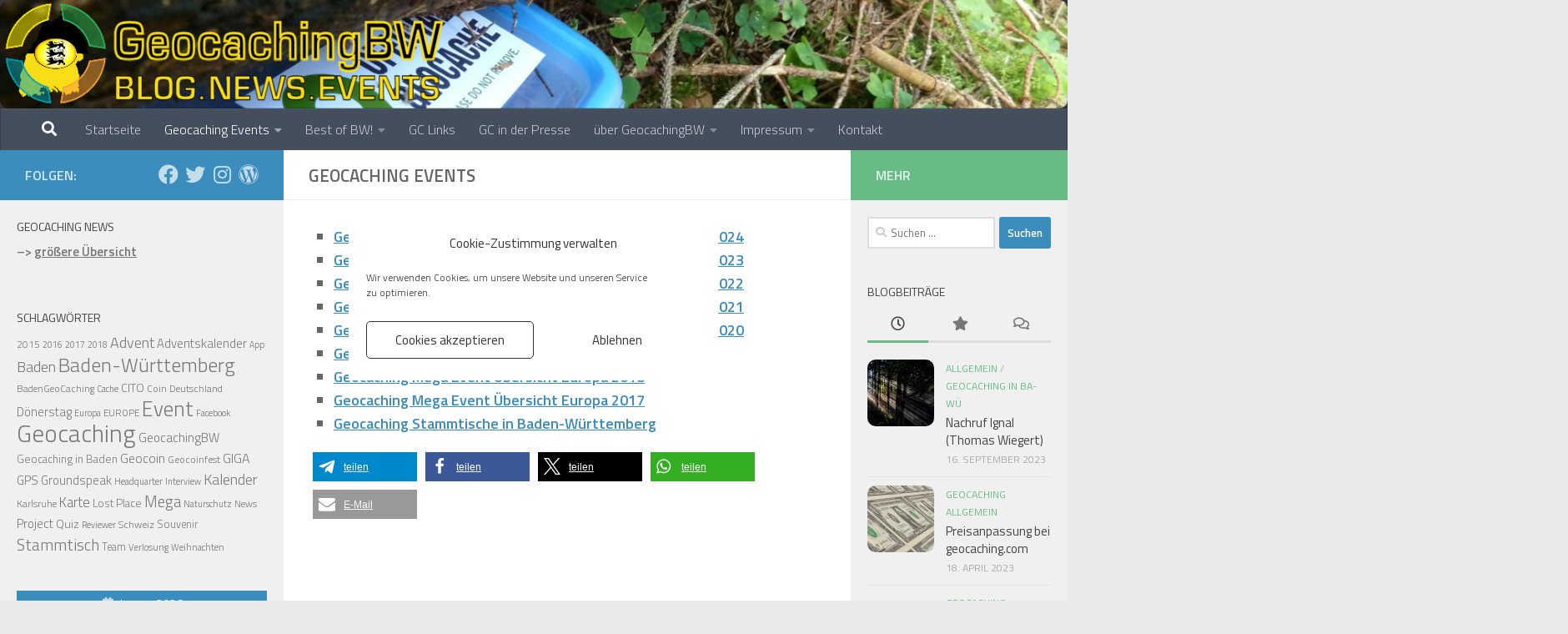

--- FILE ---
content_type: text/html; charset=UTF-8
request_url: https://geocachingbw.de/geocaching-events/
body_size: 31539
content:
<!DOCTYPE html>
<html class="no-js" lang="de">
<head>
  <meta charset="UTF-8">
  <meta name="viewport" content="width=device-width, initial-scale=1.0">
  <link rel="profile" href="https://gmpg.org/xfn/11" />
  <link rel="pingback" href="https://geocachingbw.de/xmlrpc.php">

  <meta name='robots' content='index, follow, max-image-preview:large, max-snippet:-1, max-video-preview:-1' />

<!-- Jetpack Site Verification Tags -->
<meta name="google-site-verification" content="bO9lU9o89zY0t40w_zvz5CFfdMbdL28bfI2aqhdHzp4" />
<meta name="msvalidate.01" content="AE116E96C2AB507DE3ABFA44D49B5A84" />

	<!-- This site is optimized with the Yoast SEO plugin v26.7 - https://yoast.com/wordpress/plugins/seo/ -->
	<title>Geocaching Events - GeocachingBW</title>
	<meta name="description" content="Geocaching Events / Übersicht für veröffentlichte Geocaching Mega und Giga Events in Europa / Geocaching Eventkalender für Baden-Württemberg" />
	<link rel="canonical" href="https://geocachingbw.de/geocaching-events/" />
	<meta property="og:locale" content="de_DE" />
	<meta property="og:type" content="article" />
	<meta property="og:title" content="Geocaching Events - GeocachingBW" />
	<meta property="og:description" content="Geocaching Events / Übersicht für veröffentlichte Geocaching Mega und Giga Events in Europa / Geocaching Eventkalender für Baden-Württemberg" />
	<meta property="og:url" content="https://geocachingbw.de/geocaching-events/" />
	<meta property="og:site_name" content="GeocachingBW" />
	<meta property="article:publisher" content="https://www.facebook.com/GCinBW" />
	<meta property="article:modified_time" content="2023-09-10T13:01:52+00:00" />
	<meta property="og:image" content="https://i0.wp.com/geocachingbw.de/wp-content/uploads/2013/11/fb_gcbw.jpg?fit=750%2C477&ssl=1" />
	<meta property="og:image:width" content="750" />
	<meta property="og:image:height" content="477" />
	<meta property="og:image:type" content="image/jpeg" />
	<meta name="twitter:card" content="summary_large_image" />
	<meta name="twitter:site" content="@GeocachingBW" />
	<meta name="twitter:label1" content="Geschätzte Lesezeit" />
	<meta name="twitter:data1" content="1 Minute" />
	<script data-jetpack-boost="ignore" type="application/ld+json" class="yoast-schema-graph">{"@context":"https://schema.org","@graph":[{"@type":"WebPage","@id":"https://geocachingbw.de/geocaching-events/","url":"https://geocachingbw.de/geocaching-events/","name":"Geocaching Events - GeocachingBW","isPartOf":{"@id":"https://geocachingbw.de/#website"},"datePublished":"2017-01-08T00:08:42+00:00","dateModified":"2023-09-10T13:01:52+00:00","description":"Geocaching Events / Übersicht für veröffentlichte Geocaching Mega und Giga Events in Europa / Geocaching Eventkalender für Baden-Württemberg","breadcrumb":{"@id":"https://geocachingbw.de/geocaching-events/#breadcrumb"},"inLanguage":"de","potentialAction":[{"@type":"ReadAction","target":["https://geocachingbw.de/geocaching-events/"]}]},{"@type":"BreadcrumbList","@id":"https://geocachingbw.de/geocaching-events/#breadcrumb","itemListElement":[{"@type":"ListItem","position":1,"name":"Startseite","item":"https://geocachingbw.de/"},{"@type":"ListItem","position":2,"name":"Geocaching Events"}]},{"@type":"WebSite","@id":"https://geocachingbw.de/#website","url":"https://geocachingbw.de/","name":"GeocachingBW","description":"Geocaching Blog.News.Events","publisher":{"@id":"https://geocachingbw.de/#organization"},"potentialAction":[{"@type":"SearchAction","target":{"@type":"EntryPoint","urlTemplate":"https://geocachingbw.de/?s={search_term_string}"},"query-input":{"@type":"PropertyValueSpecification","valueRequired":true,"valueName":"search_term_string"}}],"inLanguage":"de"},{"@type":"Organization","@id":"https://geocachingbw.de/#organization","name":"GeocachingBW","url":"https://geocachingbw.de/","logo":{"@type":"ImageObject","inLanguage":"de","@id":"https://geocachingbw.de/#/schema/logo/image/","url":"https://geocachingbw.de/wp-content/uploads/2018/05/Logo_4_dark_Background_transparent.png","contentUrl":"https://geocachingbw.de/wp-content/uploads/2018/05/Logo_4_dark_Background_transparent.png","width":1691,"height":1691,"caption":"GeocachingBW"},"image":{"@id":"https://geocachingbw.de/#/schema/logo/image/"},"sameAs":["https://www.facebook.com/GCinBW","https://x.com/GeocachingBW"]}]}</script>
	<!-- / Yoast SEO plugin. -->


<link rel='dns-prefetch' href='//stats.wp.com' />
<link rel='dns-prefetch' href='//v0.wordpress.com' />
<link rel='dns-prefetch' href='//widgets.wp.com' />
<link rel='dns-prefetch' href='//s0.wp.com' />
<link rel='dns-prefetch' href='//0.gravatar.com' />
<link rel='dns-prefetch' href='//1.gravatar.com' />
<link rel='dns-prefetch' href='//2.gravatar.com' />
<link rel='preconnect' href='//i0.wp.com' />
<link rel="alternate" type="application/rss+xml" title="GeocachingBW &raquo; Feed" href="https://geocachingbw.de/feed/" />
<link rel="alternate" type="application/rss+xml" title="GeocachingBW &raquo; Kommentar-Feed" href="https://geocachingbw.de/comments/feed/" />
<link id="hu-user-gfont" href="//fonts.googleapis.com/css?family=Titillium+Web:400,400italic,300italic,300,600&subset=latin,latin-ext" rel="stylesheet" type="text/css"><link rel="alternate" title="oEmbed (JSON)" type="application/json+oembed" href="https://geocachingbw.de/wp-json/oembed/1.0/embed?url=https%3A%2F%2Fgeocachingbw.de%2Fgeocaching-events%2F" />
<link rel="alternate" title="oEmbed (XML)" type="text/xml+oembed" href="https://geocachingbw.de/wp-json/oembed/1.0/embed?url=https%3A%2F%2Fgeocachingbw.de%2Fgeocaching-events%2F&#038;format=xml" />
<style id='wp-img-auto-sizes-contain-inline-css'>
img:is([sizes=auto i],[sizes^="auto," i]){contain-intrinsic-size:3000px 1500px}
/*# sourceURL=wp-img-auto-sizes-contain-inline-css */
</style>
<link rel='stylesheet' id='wpra-lightbox-css' href='https://geocachingbw.de/wp-content/plugins/wp-rss-aggregator/core/css/jquery-colorbox.css?ver=1.4.33' media='all' />
<style id='wp-emoji-styles-inline-css'>

	img.wp-smiley, img.emoji {
		display: inline !important;
		border: none !important;
		box-shadow: none !important;
		height: 1em !important;
		width: 1em !important;
		margin: 0 0.07em !important;
		vertical-align: -0.1em !important;
		background: none !important;
		padding: 0 !important;
	}
/*# sourceURL=wp-emoji-styles-inline-css */
</style>
<style id='wp-block-library-inline-css'>
:root{--wp-block-synced-color:#7a00df;--wp-block-synced-color--rgb:122,0,223;--wp-bound-block-color:var(--wp-block-synced-color);--wp-editor-canvas-background:#ddd;--wp-admin-theme-color:#007cba;--wp-admin-theme-color--rgb:0,124,186;--wp-admin-theme-color-darker-10:#006ba1;--wp-admin-theme-color-darker-10--rgb:0,107,160.5;--wp-admin-theme-color-darker-20:#005a87;--wp-admin-theme-color-darker-20--rgb:0,90,135;--wp-admin-border-width-focus:2px}@media (min-resolution:192dpi){:root{--wp-admin-border-width-focus:1.5px}}.wp-element-button{cursor:pointer}:root .has-very-light-gray-background-color{background-color:#eee}:root .has-very-dark-gray-background-color{background-color:#313131}:root .has-very-light-gray-color{color:#eee}:root .has-very-dark-gray-color{color:#313131}:root .has-vivid-green-cyan-to-vivid-cyan-blue-gradient-background{background:linear-gradient(135deg,#00d084,#0693e3)}:root .has-purple-crush-gradient-background{background:linear-gradient(135deg,#34e2e4,#4721fb 50%,#ab1dfe)}:root .has-hazy-dawn-gradient-background{background:linear-gradient(135deg,#faaca8,#dad0ec)}:root .has-subdued-olive-gradient-background{background:linear-gradient(135deg,#fafae1,#67a671)}:root .has-atomic-cream-gradient-background{background:linear-gradient(135deg,#fdd79a,#004a59)}:root .has-nightshade-gradient-background{background:linear-gradient(135deg,#330968,#31cdcf)}:root .has-midnight-gradient-background{background:linear-gradient(135deg,#020381,#2874fc)}:root{--wp--preset--font-size--normal:16px;--wp--preset--font-size--huge:42px}.has-regular-font-size{font-size:1em}.has-larger-font-size{font-size:2.625em}.has-normal-font-size{font-size:var(--wp--preset--font-size--normal)}.has-huge-font-size{font-size:var(--wp--preset--font-size--huge)}.has-text-align-center{text-align:center}.has-text-align-left{text-align:left}.has-text-align-right{text-align:right}.has-fit-text{white-space:nowrap!important}#end-resizable-editor-section{display:none}.aligncenter{clear:both}.items-justified-left{justify-content:flex-start}.items-justified-center{justify-content:center}.items-justified-right{justify-content:flex-end}.items-justified-space-between{justify-content:space-between}.screen-reader-text{border:0;clip-path:inset(50%);height:1px;margin:-1px;overflow:hidden;padding:0;position:absolute;width:1px;word-wrap:normal!important}.screen-reader-text:focus{background-color:#ddd;clip-path:none;color:#444;display:block;font-size:1em;height:auto;left:5px;line-height:normal;padding:15px 23px 14px;text-decoration:none;top:5px;width:auto;z-index:100000}html :where(.has-border-color){border-style:solid}html :where([style*=border-top-color]){border-top-style:solid}html :where([style*=border-right-color]){border-right-style:solid}html :where([style*=border-bottom-color]){border-bottom-style:solid}html :where([style*=border-left-color]){border-left-style:solid}html :where([style*=border-width]){border-style:solid}html :where([style*=border-top-width]){border-top-style:solid}html :where([style*=border-right-width]){border-right-style:solid}html :where([style*=border-bottom-width]){border-bottom-style:solid}html :where([style*=border-left-width]){border-left-style:solid}html :where(img[class*=wp-image-]){height:auto;max-width:100%}:where(figure){margin:0 0 1em}html :where(.is-position-sticky){--wp-admin--admin-bar--position-offset:var(--wp-admin--admin-bar--height,0px)}@media screen and (max-width:600px){html :where(.is-position-sticky){--wp-admin--admin-bar--position-offset:0px}}

/*# sourceURL=wp-block-library-inline-css */
</style><style id='global-styles-inline-css'>
:root{--wp--preset--aspect-ratio--square: 1;--wp--preset--aspect-ratio--4-3: 4/3;--wp--preset--aspect-ratio--3-4: 3/4;--wp--preset--aspect-ratio--3-2: 3/2;--wp--preset--aspect-ratio--2-3: 2/3;--wp--preset--aspect-ratio--16-9: 16/9;--wp--preset--aspect-ratio--9-16: 9/16;--wp--preset--color--black: #000000;--wp--preset--color--cyan-bluish-gray: #abb8c3;--wp--preset--color--white: #ffffff;--wp--preset--color--pale-pink: #f78da7;--wp--preset--color--vivid-red: #cf2e2e;--wp--preset--color--luminous-vivid-orange: #ff6900;--wp--preset--color--luminous-vivid-amber: #fcb900;--wp--preset--color--light-green-cyan: #7bdcb5;--wp--preset--color--vivid-green-cyan: #00d084;--wp--preset--color--pale-cyan-blue: #8ed1fc;--wp--preset--color--vivid-cyan-blue: #0693e3;--wp--preset--color--vivid-purple: #9b51e0;--wp--preset--gradient--vivid-cyan-blue-to-vivid-purple: linear-gradient(135deg,rgb(6,147,227) 0%,rgb(155,81,224) 100%);--wp--preset--gradient--light-green-cyan-to-vivid-green-cyan: linear-gradient(135deg,rgb(122,220,180) 0%,rgb(0,208,130) 100%);--wp--preset--gradient--luminous-vivid-amber-to-luminous-vivid-orange: linear-gradient(135deg,rgb(252,185,0) 0%,rgb(255,105,0) 100%);--wp--preset--gradient--luminous-vivid-orange-to-vivid-red: linear-gradient(135deg,rgb(255,105,0) 0%,rgb(207,46,46) 100%);--wp--preset--gradient--very-light-gray-to-cyan-bluish-gray: linear-gradient(135deg,rgb(238,238,238) 0%,rgb(169,184,195) 100%);--wp--preset--gradient--cool-to-warm-spectrum: linear-gradient(135deg,rgb(74,234,220) 0%,rgb(151,120,209) 20%,rgb(207,42,186) 40%,rgb(238,44,130) 60%,rgb(251,105,98) 80%,rgb(254,248,76) 100%);--wp--preset--gradient--blush-light-purple: linear-gradient(135deg,rgb(255,206,236) 0%,rgb(152,150,240) 100%);--wp--preset--gradient--blush-bordeaux: linear-gradient(135deg,rgb(254,205,165) 0%,rgb(254,45,45) 50%,rgb(107,0,62) 100%);--wp--preset--gradient--luminous-dusk: linear-gradient(135deg,rgb(255,203,112) 0%,rgb(199,81,192) 50%,rgb(65,88,208) 100%);--wp--preset--gradient--pale-ocean: linear-gradient(135deg,rgb(255,245,203) 0%,rgb(182,227,212) 50%,rgb(51,167,181) 100%);--wp--preset--gradient--electric-grass: linear-gradient(135deg,rgb(202,248,128) 0%,rgb(113,206,126) 100%);--wp--preset--gradient--midnight: linear-gradient(135deg,rgb(2,3,129) 0%,rgb(40,116,252) 100%);--wp--preset--font-size--small: 13px;--wp--preset--font-size--medium: 20px;--wp--preset--font-size--large: 36px;--wp--preset--font-size--x-large: 42px;--wp--preset--spacing--20: 0.44rem;--wp--preset--spacing--30: 0.67rem;--wp--preset--spacing--40: 1rem;--wp--preset--spacing--50: 1.5rem;--wp--preset--spacing--60: 2.25rem;--wp--preset--spacing--70: 3.38rem;--wp--preset--spacing--80: 5.06rem;--wp--preset--shadow--natural: 6px 6px 9px rgba(0, 0, 0, 0.2);--wp--preset--shadow--deep: 12px 12px 50px rgba(0, 0, 0, 0.4);--wp--preset--shadow--sharp: 6px 6px 0px rgba(0, 0, 0, 0.2);--wp--preset--shadow--outlined: 6px 6px 0px -3px rgb(255, 255, 255), 6px 6px rgb(0, 0, 0);--wp--preset--shadow--crisp: 6px 6px 0px rgb(0, 0, 0);}:where(.is-layout-flex){gap: 0.5em;}:where(.is-layout-grid){gap: 0.5em;}body .is-layout-flex{display: flex;}.is-layout-flex{flex-wrap: wrap;align-items: center;}.is-layout-flex > :is(*, div){margin: 0;}body .is-layout-grid{display: grid;}.is-layout-grid > :is(*, div){margin: 0;}:where(.wp-block-columns.is-layout-flex){gap: 2em;}:where(.wp-block-columns.is-layout-grid){gap: 2em;}:where(.wp-block-post-template.is-layout-flex){gap: 1.25em;}:where(.wp-block-post-template.is-layout-grid){gap: 1.25em;}.has-black-color{color: var(--wp--preset--color--black) !important;}.has-cyan-bluish-gray-color{color: var(--wp--preset--color--cyan-bluish-gray) !important;}.has-white-color{color: var(--wp--preset--color--white) !important;}.has-pale-pink-color{color: var(--wp--preset--color--pale-pink) !important;}.has-vivid-red-color{color: var(--wp--preset--color--vivid-red) !important;}.has-luminous-vivid-orange-color{color: var(--wp--preset--color--luminous-vivid-orange) !important;}.has-luminous-vivid-amber-color{color: var(--wp--preset--color--luminous-vivid-amber) !important;}.has-light-green-cyan-color{color: var(--wp--preset--color--light-green-cyan) !important;}.has-vivid-green-cyan-color{color: var(--wp--preset--color--vivid-green-cyan) !important;}.has-pale-cyan-blue-color{color: var(--wp--preset--color--pale-cyan-blue) !important;}.has-vivid-cyan-blue-color{color: var(--wp--preset--color--vivid-cyan-blue) !important;}.has-vivid-purple-color{color: var(--wp--preset--color--vivid-purple) !important;}.has-black-background-color{background-color: var(--wp--preset--color--black) !important;}.has-cyan-bluish-gray-background-color{background-color: var(--wp--preset--color--cyan-bluish-gray) !important;}.has-white-background-color{background-color: var(--wp--preset--color--white) !important;}.has-pale-pink-background-color{background-color: var(--wp--preset--color--pale-pink) !important;}.has-vivid-red-background-color{background-color: var(--wp--preset--color--vivid-red) !important;}.has-luminous-vivid-orange-background-color{background-color: var(--wp--preset--color--luminous-vivid-orange) !important;}.has-luminous-vivid-amber-background-color{background-color: var(--wp--preset--color--luminous-vivid-amber) !important;}.has-light-green-cyan-background-color{background-color: var(--wp--preset--color--light-green-cyan) !important;}.has-vivid-green-cyan-background-color{background-color: var(--wp--preset--color--vivid-green-cyan) !important;}.has-pale-cyan-blue-background-color{background-color: var(--wp--preset--color--pale-cyan-blue) !important;}.has-vivid-cyan-blue-background-color{background-color: var(--wp--preset--color--vivid-cyan-blue) !important;}.has-vivid-purple-background-color{background-color: var(--wp--preset--color--vivid-purple) !important;}.has-black-border-color{border-color: var(--wp--preset--color--black) !important;}.has-cyan-bluish-gray-border-color{border-color: var(--wp--preset--color--cyan-bluish-gray) !important;}.has-white-border-color{border-color: var(--wp--preset--color--white) !important;}.has-pale-pink-border-color{border-color: var(--wp--preset--color--pale-pink) !important;}.has-vivid-red-border-color{border-color: var(--wp--preset--color--vivid-red) !important;}.has-luminous-vivid-orange-border-color{border-color: var(--wp--preset--color--luminous-vivid-orange) !important;}.has-luminous-vivid-amber-border-color{border-color: var(--wp--preset--color--luminous-vivid-amber) !important;}.has-light-green-cyan-border-color{border-color: var(--wp--preset--color--light-green-cyan) !important;}.has-vivid-green-cyan-border-color{border-color: var(--wp--preset--color--vivid-green-cyan) !important;}.has-pale-cyan-blue-border-color{border-color: var(--wp--preset--color--pale-cyan-blue) !important;}.has-vivid-cyan-blue-border-color{border-color: var(--wp--preset--color--vivid-cyan-blue) !important;}.has-vivid-purple-border-color{border-color: var(--wp--preset--color--vivid-purple) !important;}.has-vivid-cyan-blue-to-vivid-purple-gradient-background{background: var(--wp--preset--gradient--vivid-cyan-blue-to-vivid-purple) !important;}.has-light-green-cyan-to-vivid-green-cyan-gradient-background{background: var(--wp--preset--gradient--light-green-cyan-to-vivid-green-cyan) !important;}.has-luminous-vivid-amber-to-luminous-vivid-orange-gradient-background{background: var(--wp--preset--gradient--luminous-vivid-amber-to-luminous-vivid-orange) !important;}.has-luminous-vivid-orange-to-vivid-red-gradient-background{background: var(--wp--preset--gradient--luminous-vivid-orange-to-vivid-red) !important;}.has-very-light-gray-to-cyan-bluish-gray-gradient-background{background: var(--wp--preset--gradient--very-light-gray-to-cyan-bluish-gray) !important;}.has-cool-to-warm-spectrum-gradient-background{background: var(--wp--preset--gradient--cool-to-warm-spectrum) !important;}.has-blush-light-purple-gradient-background{background: var(--wp--preset--gradient--blush-light-purple) !important;}.has-blush-bordeaux-gradient-background{background: var(--wp--preset--gradient--blush-bordeaux) !important;}.has-luminous-dusk-gradient-background{background: var(--wp--preset--gradient--luminous-dusk) !important;}.has-pale-ocean-gradient-background{background: var(--wp--preset--gradient--pale-ocean) !important;}.has-electric-grass-gradient-background{background: var(--wp--preset--gradient--electric-grass) !important;}.has-midnight-gradient-background{background: var(--wp--preset--gradient--midnight) !important;}.has-small-font-size{font-size: var(--wp--preset--font-size--small) !important;}.has-medium-font-size{font-size: var(--wp--preset--font-size--medium) !important;}.has-large-font-size{font-size: var(--wp--preset--font-size--large) !important;}.has-x-large-font-size{font-size: var(--wp--preset--font-size--x-large) !important;}
/*# sourceURL=global-styles-inline-css */
</style>

<style id='classic-theme-styles-inline-css'>
/*! This file is auto-generated */
.wp-block-button__link{color:#fff;background-color:#32373c;border-radius:9999px;box-shadow:none;text-decoration:none;padding:calc(.667em + 2px) calc(1.333em + 2px);font-size:1.125em}.wp-block-file__button{background:#32373c;color:#fff;text-decoration:none}
/*# sourceURL=/wp-includes/css/classic-themes.min.css */
</style>
<link rel='stylesheet' id='contact-form-7-css' href='https://geocachingbw.de/wp-content/plugins/contact-form-7/includes/css/styles.css?ver=6.1.4' media='all' />
<link rel='stylesheet' id='fancybox-style-css' href='https://geocachingbw.de/wp-content/plugins/light/css/jquery.fancybox.css?ver=6.9' media='all' />
<link rel='stylesheet' id='wp-snow-effect-css' href='https://geocachingbw.de/wp-content/plugins/wp-snow-effect/public/css/wp-snow-effect-public.css?ver=1.0.0' media='all' />
<link rel='stylesheet' id='cmplz-general-css' href='https://geocachingbw.de/wp-content/plugins/complianz-gdpr/assets/css/cookieblocker.min.css?ver=1765996740' media='all' />
<link rel='stylesheet' id='hueman-main-style-css' href='https://geocachingbw.de/wp-content/themes/hueman/assets/front/css/main.min.css?ver=3.7.27' media='all' />
<style id='hueman-main-style-inline-css'>
body { font-family:'Titillium Web', Arial, sans-serif;font-size:1.00rem }@media only screen and (min-width: 720px) {
        .nav > li { font-size:1.00rem; }
      }.sidebar .widget { padding-left: 20px; padding-right: 20px; padding-top: 20px; }::selection { background-color: #3b8dbd; }
::-moz-selection { background-color: #3b8dbd; }a,a>span.hu-external::after,.themeform label .required,#flexslider-featured .flex-direction-nav .flex-next:hover,#flexslider-featured .flex-direction-nav .flex-prev:hover,.post-hover:hover .post-title a,.post-title a:hover,.sidebar.s1 .post-nav li a:hover i,.content .post-nav li a:hover i,.post-related a:hover,.sidebar.s1 .widget_rss ul li a,#footer .widget_rss ul li a,.sidebar.s1 .widget_calendar a,#footer .widget_calendar a,.sidebar.s1 .alx-tab .tab-item-category a,.sidebar.s1 .alx-posts .post-item-category a,.sidebar.s1 .alx-tab li:hover .tab-item-title a,.sidebar.s1 .alx-tab li:hover .tab-item-comment a,.sidebar.s1 .alx-posts li:hover .post-item-title a,#footer .alx-tab .tab-item-category a,#footer .alx-posts .post-item-category a,#footer .alx-tab li:hover .tab-item-title a,#footer .alx-tab li:hover .tab-item-comment a,#footer .alx-posts li:hover .post-item-title a,.comment-tabs li.active a,.comment-awaiting-moderation,.child-menu a:hover,.child-menu .current_page_item > a,.wp-pagenavi a{ color: #3b8dbd; }input[type="submit"],.themeform button[type="submit"],.sidebar.s1 .sidebar-top,.sidebar.s1 .sidebar-toggle,#flexslider-featured .flex-control-nav li a.flex-active,.post-tags a:hover,.sidebar.s1 .widget_calendar caption,#footer .widget_calendar caption,.author-bio .bio-avatar:after,.commentlist li.bypostauthor > .comment-body:after,.commentlist li.comment-author-admin > .comment-body:after{ background-color: #3b8dbd; }.post-format .format-container { border-color: #3b8dbd; }.sidebar.s1 .alx-tabs-nav li.active a,#footer .alx-tabs-nav li.active a,.comment-tabs li.active a,.wp-pagenavi a:hover,.wp-pagenavi a:active,.wp-pagenavi span.current{ border-bottom-color: #3b8dbd!important; }.sidebar.s2 .post-nav li a:hover i,
.sidebar.s2 .widget_rss ul li a,
.sidebar.s2 .widget_calendar a,
.sidebar.s2 .alx-tab .tab-item-category a,
.sidebar.s2 .alx-posts .post-item-category a,
.sidebar.s2 .alx-tab li:hover .tab-item-title a,
.sidebar.s2 .alx-tab li:hover .tab-item-comment a,
.sidebar.s2 .alx-posts li:hover .post-item-title a { color: #67bc86; }
.sidebar.s2 .sidebar-top,.sidebar.s2 .sidebar-toggle,.post-comments,.jp-play-bar,.jp-volume-bar-value,.sidebar.s2 .widget_calendar caption{ background-color: #67bc86; }.sidebar.s2 .alx-tabs-nav li.active a { border-bottom-color: #67bc86; }
.post-comments::before { border-right-color: #67bc86; }
      .search-expand,
              #nav-topbar.nav-container { background-color: #26272b}@media only screen and (min-width: 720px) {
                #nav-topbar .nav ul { background-color: #26272b; }
              }.is-scrolled #header .nav-container.desktop-sticky,
              .is-scrolled #header .search-expand { background-color: #26272b; background-color: rgba(38,39,43,0.90) }.is-scrolled .topbar-transparent #nav-topbar.desktop-sticky .nav ul { background-color: #26272b; background-color: rgba(38,39,43,0.95) }#header { background-color: #33363b; }
@media only screen and (min-width: 720px) {
  #nav-header .nav ul { background-color: #33363b; }
}
        #header #nav-mobile { background-color: #33363b; }.is-scrolled #header #nav-mobile { background-color: #33363b; background-color: rgba(51,54,59,0.90) }#nav-header.nav-container, #main-header-search .search-expand { background-color: ; }
@media only screen and (min-width: 720px) {
  #nav-header .nav ul { background-color: ; }
}
        img { -webkit-border-radius: 10px; border-radius: 10px; }
/*# sourceURL=hueman-main-style-inline-css */
</style>
<link rel='stylesheet' id='hueman-font-awesome-css' href='https://geocachingbw.de/wp-content/themes/hueman/assets/front/css/font-awesome.min.css?ver=3.7.27' media='all' />
<link rel='stylesheet' id='jetpack_likes-css' href='https://geocachingbw.de/wp-content/plugins/jetpack/modules/likes/style.css?ver=15.4' media='all' />
<link rel='stylesheet' id='tablepress-default-css' href='https://geocachingbw.de/wp-content/plugins/tablepress/css/build/default.css?ver=3.2.6' media='all' />
<link rel='stylesheet' id='timed-content-css-css' href='https://geocachingbw.de/wp-content/plugins/timed-content/css/timed-content.css?ver=2.97' media='all' />
<script data-jetpack-boost="ignore" src="https://geocachingbw.de/wp-includes/js/jquery/jquery.min.js?ver=3.7.1" id="jquery-core-js"></script>







<link rel="https://api.w.org/" href="https://geocachingbw.de/wp-json/" /><link rel="alternate" title="JSON" type="application/json" href="https://geocachingbw.de/wp-json/wp/v2/pages/12362" /><link rel="EditURI" type="application/rsd+xml" title="RSD" href="https://geocachingbw.de/xmlrpc.php?rsd" />
<meta name="generator" content="WordPress 6.9" />
<link rel='shortlink' href='https://wp.me/P45ppR-3do' />
	<style>img#wpstats{display:none}</style>
					<style>.cmplz-hidden {
					display: none !important;
				}</style><!-- Analytics by WP Statistics - https://wp-statistics.com -->
    <link rel="preload" as="font" type="font/woff2" href="https://geocachingbw.de/wp-content/themes/hueman/assets/front/webfonts/fa-brands-400.woff2?v=5.15.2" crossorigin="anonymous"/>
    <link rel="preload" as="font" type="font/woff2" href="https://geocachingbw.de/wp-content/themes/hueman/assets/front/webfonts/fa-regular-400.woff2?v=5.15.2" crossorigin="anonymous"/>
    <link rel="preload" as="font" type="font/woff2" href="https://geocachingbw.de/wp-content/themes/hueman/assets/front/webfonts/fa-solid-900.woff2?v=5.15.2" crossorigin="anonymous"/>
  <!--[if lt IE 9]>
<script data-jetpack-boost="ignore" src="https://geocachingbw.de/wp-content/themes/hueman/assets/front/js/ie/html5shiv-printshiv.min.js"></script>
<script data-jetpack-boost="ignore" src="https://geocachingbw.de/wp-content/themes/hueman/assets/front/js/ie/selectivizr.js"></script>
<![endif]-->
<style type="text/css">
.avatar {vertical-align:middle; margin-right:5px;}
.credit {font-size: 50%;}
</style>
		<link rel="icon" href="https://i0.wp.com/geocachingbw.de/wp-content/uploads/2018/05/cropped-Logo_4_dark_Background_transparent.png?fit=32%2C32&#038;ssl=1" sizes="32x32" />
<link rel="icon" href="https://i0.wp.com/geocachingbw.de/wp-content/uploads/2018/05/cropped-Logo_4_dark_Background_transparent.png?fit=192%2C192&#038;ssl=1" sizes="192x192" />
<link rel="apple-touch-icon" href="https://i0.wp.com/geocachingbw.de/wp-content/uploads/2018/05/cropped-Logo_4_dark_Background_transparent.png?fit=180%2C180&#038;ssl=1" />
<meta name="msapplication-TileImage" content="https://i0.wp.com/geocachingbw.de/wp-content/uploads/2018/05/cropped-Logo_4_dark_Background_transparent.png?fit=270%2C270&#038;ssl=1" />
<link rel='stylesheet' id='shariffcss-css' href='https://geocachingbw.de/wp-content/plugins/shariff/css/shariff.min.css?ver=4.6.15' media='all' />
</head>

<body data-cmplz=1 class="wp-singular page-template-default page page-id-12362 page-parent wp-embed-responsive wp-theme-hueman col-3cm boxed header-mobile-sticky hueman-3-7-27 chrome">
<div id="wrapper">
  <a class="screen-reader-text skip-link" href="#content">Zum Inhalt springen</a>
  
  <header id="header" class="main-menu-mobile-on one-mobile-menu main_menu header-ads-desktop  topbar-transparent has-header-img">
        <nav class="nav-container group mobile-menu mobile-sticky " id="nav-mobile" data-menu-id="header-1">
  <div class="mobile-title-logo-in-header"><p class="site-title">                  <a class="custom-logo-link" href="https://geocachingbw.de/" rel="home" title="GeocachingBW | Homepage">GeocachingBW</a>                </p></div>
        
                    <div class="nav-toggle"><i class="fas fa-bars"></i></div>
            
      <div class="nav-text"></div>
      <div class="nav-wrap container">
                  <ul class="nav container-inner group mobile-search">
                            <li>
                  <form role="search" method="get" class="search-form" action="https://geocachingbw.de/">
				<label>
					<span class="screen-reader-text">Suche nach:</span>
					<input type="search" class="search-field" placeholder="Suchen …" value="" name="s" />
				</label>
				<input type="submit" class="search-submit" value="Suchen" />
			</form>                </li>
                      </ul>
                <ul id="menu-gcbw-hauptmenue" class="nav container-inner group"><li id="menu-item-6145" class="menu-item menu-item-type-custom menu-item-object-custom menu-item-home menu-item-6145"><a href="https://geocachingbw.de/" title="GeocachingBW Startseite">Startseite</a></li>
<li id="menu-item-12364" class="menu-item menu-item-type-post_type menu-item-object-page current-menu-item page_item page-item-12362 current_page_item menu-item-has-children menu-item-12364"><a href="https://geocachingbw.de/geocaching-events/" aria-current="page">Geocaching Events</a>
<ul class="sub-menu">
	<li id="menu-item-20080" class="menu-item menu-item-type-post_type menu-item-object-page menu-item-20080"><a href="https://geocachingbw.de/geocaching-events/geocaching-giga-mega-gps-maze-event-uebersicht-europa-2024/">Geocaching Giga Mega GPS MAZE Event Übersicht Europa 2024</a></li>
	<li id="menu-item-21533" class="menu-item menu-item-type-post_type menu-item-object-page menu-item-21533"><a href="https://geocachingbw.de/geocaching-events/geocaching-giga-mega-gps-maze-event-uebersicht-europa-2023/">Geocaching Giga Mega GPS MAZE Event Übersicht Europa 2023</a></li>
	<li id="menu-item-19533" class="menu-item menu-item-type-post_type menu-item-object-page menu-item-19533"><a href="https://geocachingbw.de/geocaching-events/geocaching-giga-mega-gps-maze-event-uebersicht-europa-2022/">Geocaching Giga Mega GPS MAZE Event Übersicht Europa 2022</a></li>
	<li id="menu-item-18669" class="menu-item menu-item-type-post_type menu-item-object-page menu-item-18669"><a href="https://geocachingbw.de/geocaching-events/geocaching-giga-mega-gps-maze-event-uebersicht-europa-2021/">Geocaching Giga Mega GPS MAZE Event Übersicht Europa 2021</a></li>
	<li id="menu-item-16617" class="menu-item menu-item-type-post_type menu-item-object-page menu-item-16617"><a href="https://geocachingbw.de/geocaching-giga-mega-gps-maze-event-uebersicht-europa-2020/">Geocaching Giga Mega GPS MAZE Event Übersicht Europa 2020</a></li>
	<li id="menu-item-14731" class="menu-item menu-item-type-post_type menu-item-object-page menu-item-14731"><a href="https://geocachingbw.de/geocaching-mega-event-uebersicht-europa-2019/">Geocaching Mega Event Übersicht Europa 2019</a></li>
	<li id="menu-item-12882" class="menu-item menu-item-type-post_type menu-item-object-page menu-item-12882"><a href="https://geocachingbw.de/mega-event-uebersicht-europa-2018/">Geocaching Mega Event Übersicht Europa 2018</a></li>
	<li id="menu-item-12361" class="menu-item menu-item-type-post_type menu-item-object-page menu-item-12361"><a href="https://geocachingbw.de/mega-giga-event-uebersicht-europa-2017/">Geocaching Mega Giga Event Übersicht Europa 2017</a></li>
	<li id="menu-item-12996" class="menu-item menu-item-type-post_type menu-item-object-page menu-item-12996"><a href="https://geocachingbw.de/geocaching-stammtische-in-baden-wuerttemberg/">GC Stammtische in BW</a></li>
	<li id="menu-item-12834" class="menu-item menu-item-type-post_type menu-item-object-page menu-item-12834"><a href="https://geocachingbw.de/gc-mipatreff-ka/">GC MiPaTreff KA</a></li>
	<li id="menu-item-7038" class="menu-item menu-item-type-post_type menu-item-object-page menu-item-7038"><a href="https://geocachingbw.de/events/" title="Geocaching Events in Baden-Württemberg">GC Events in BW</a></li>
</ul>
</li>
<li id="menu-item-6146" class="menu-item menu-item-type-post_type menu-item-object-page menu-item-has-children menu-item-6146"><a href="https://geocachingbw.de/best-of-bw/" title="Die besten Caches in Ba-Wü">Best of BW!</a>
<ul class="sub-menu">
	<li id="menu-item-7081" class="menu-item menu-item-type-post_type menu-item-object-page menu-item-7081"><a href="https://geocachingbw.de/best-of-bw/best-of-bw-top-10-caches-fp/" title="Top 10 Caches in Ba-Wü nach Favoriten-Punkten">Top 10 nach FP</a></li>
	<li id="menu-item-19603" class="menu-item menu-item-type-post_type menu-item-object-page menu-item-19603"><a href="https://geocachingbw.de/best-of-bw/best-of-bw-top-10-caches-nach-fundlogs/" title="Top 10 Caches in Ba-Wü nach Fundlogs">Top 10 nach Fundlogs</a></li>
</ul>
</li>
<li id="menu-item-7445" class="menu-item menu-item-type-post_type menu-item-object-page menu-item-7445"><a href="https://geocachingbw.de/geocaching-links/" title="Linksammlung zu Geocaching">GC Links</a></li>
<li id="menu-item-6154" class="menu-item menu-item-type-post_type menu-item-object-page menu-item-6154"><a href="https://geocachingbw.de/geocaching-in-der-presse/" title="Geocaching in der Presse">GC in der Presse</a></li>
<li id="menu-item-6159" class="menu-item menu-item-type-post_type menu-item-object-page menu-item-has-children menu-item-6159"><a href="https://geocachingbw.de/ueber-geocachingbw/" title="über uns">über GeocachingBW</a>
<ul class="sub-menu">
	<li id="menu-item-6160" class="menu-item menu-item-type-post_type menu-item-object-page menu-item-6160"><a href="https://geocachingbw.de/ueber-geocachingbw/das-team/" title="wer wir sind">das Team von GeocachingBW.de</a></li>
	<li id="menu-item-8131" class="menu-item menu-item-type-post_type menu-item-object-page menu-item-8131"><a href="https://geocachingbw.de/ueber-geocachingbw/werbung/">Werbung</a></li>
	<li id="menu-item-8139" class="menu-item menu-item-type-post_type menu-item-object-page menu-item-8139"><a href="https://geocachingbw.de/ueber-geocachingbw/gewinnspiele/">Gewinnspiele</a></li>
</ul>
</li>
<li id="menu-item-6155" class="menu-item menu-item-type-post_type menu-item-object-page menu-item-has-children menu-item-6155"><a href="https://geocachingbw.de/impressum/" title="Impressum für GeocachingBW">Impressum</a>
<ul class="sub-menu">
	<li id="menu-item-6157" class="menu-item menu-item-type-post_type menu-item-object-page menu-item-6157"><a href="https://geocachingbw.de/impressum/haftungsausschluss-disclaimer/">Haftungsausschluss (Disclaimer)</a></li>
	<li id="menu-item-6158" class="menu-item menu-item-type-post_type menu-item-object-page menu-item-privacy-policy menu-item-6158"><a rel="privacy-policy" href="https://geocachingbw.de/impressum/datenschutzerklaerung/">Datenschutzerklärung</a></li>
	<li id="menu-item-19143" class="menu-item menu-item-type-post_type menu-item-object-page menu-item-19143"><a href="https://geocachingbw.de/cookie-richtlinie-eu/">Cookie-Richtlinie (EU)</a></li>
</ul>
</li>
<li id="menu-item-6156" class="menu-item menu-item-type-post_type menu-item-object-page menu-item-6156"><a href="https://geocachingbw.de/impressum/kontakt/" title="Kontaktformular ">Kontakt</a></li>
</ul>      </div>
</nav><!--/#nav-topbar-->  
  
  <div class="container group">
        <div class="container-inner">

                <div id="header-image-wrap">
              <div class="group hu-pad central-header-zone">
                                                  </div>

              <a href="https://geocachingbw.de/" rel="home"><img src="https://geocachingbw.de/wp-content/uploads/2019/01/cropped-GCBW_Blog_News_Events_Header2019-1.png" width="1380" height="140" alt="" class="new-site-image" srcset="https://i0.wp.com/geocachingbw.de/wp-content/uploads/2019/01/cropped-GCBW_Blog_News_Events_Header2019-1.png?w=1380&amp;ssl=1 1380w, https://i0.wp.com/geocachingbw.de/wp-content/uploads/2019/01/cropped-GCBW_Blog_News_Events_Header2019-1.png?resize=720%2C73&amp;ssl=1 720w, https://i0.wp.com/geocachingbw.de/wp-content/uploads/2019/01/cropped-GCBW_Blog_News_Events_Header2019-1.png?resize=768%2C78&amp;ssl=1 768w, https://i0.wp.com/geocachingbw.de/wp-content/uploads/2019/01/cropped-GCBW_Blog_News_Events_Header2019-1.png?resize=1280%2C130&amp;ssl=1 1280w" sizes="(max-width: 1380px) 100vw, 1380px" decoding="async" fetchpriority="high" /></a>          </div>
      
                <nav class="nav-container group desktop-menu " id="nav-header" data-menu-id="header-2">
    <div class="nav-text"><!-- put your mobile menu text here --></div>

  <div class="nav-wrap container">
          <div id="main-header-search" class="container">
        <div class="container-inner">
          <button class="toggle-search"><i class="fas fa-search"></i></button>
          <div class="search-expand">
            <div class="search-expand-inner"><form role="search" method="get" class="search-form" action="https://geocachingbw.de/">
				<label>
					<span class="screen-reader-text">Suche nach:</span>
					<input type="search" class="search-field" placeholder="Suchen …" value="" name="s" />
				</label>
				<input type="submit" class="search-submit" value="Suchen" />
			</form></div>
          </div>
        </div><!--/.container-inner-->
      </div><!--/.container-->
        <ul id="menu-gcbw-hauptmenue-1" class="nav container-inner group"><li class="menu-item menu-item-type-custom menu-item-object-custom menu-item-home menu-item-6145"><a href="https://geocachingbw.de/" title="GeocachingBW Startseite">Startseite</a></li>
<li class="menu-item menu-item-type-post_type menu-item-object-page current-menu-item page_item page-item-12362 current_page_item menu-item-has-children menu-item-12364"><a href="https://geocachingbw.de/geocaching-events/" aria-current="page">Geocaching Events</a>
<ul class="sub-menu">
	<li class="menu-item menu-item-type-post_type menu-item-object-page menu-item-20080"><a href="https://geocachingbw.de/geocaching-events/geocaching-giga-mega-gps-maze-event-uebersicht-europa-2024/">Geocaching Giga Mega GPS MAZE Event Übersicht Europa 2024</a></li>
	<li class="menu-item menu-item-type-post_type menu-item-object-page menu-item-21533"><a href="https://geocachingbw.de/geocaching-events/geocaching-giga-mega-gps-maze-event-uebersicht-europa-2023/">Geocaching Giga Mega GPS MAZE Event Übersicht Europa 2023</a></li>
	<li class="menu-item menu-item-type-post_type menu-item-object-page menu-item-19533"><a href="https://geocachingbw.de/geocaching-events/geocaching-giga-mega-gps-maze-event-uebersicht-europa-2022/">Geocaching Giga Mega GPS MAZE Event Übersicht Europa 2022</a></li>
	<li class="menu-item menu-item-type-post_type menu-item-object-page menu-item-18669"><a href="https://geocachingbw.de/geocaching-events/geocaching-giga-mega-gps-maze-event-uebersicht-europa-2021/">Geocaching Giga Mega GPS MAZE Event Übersicht Europa 2021</a></li>
	<li class="menu-item menu-item-type-post_type menu-item-object-page menu-item-16617"><a href="https://geocachingbw.de/geocaching-giga-mega-gps-maze-event-uebersicht-europa-2020/">Geocaching Giga Mega GPS MAZE Event Übersicht Europa 2020</a></li>
	<li class="menu-item menu-item-type-post_type menu-item-object-page menu-item-14731"><a href="https://geocachingbw.de/geocaching-mega-event-uebersicht-europa-2019/">Geocaching Mega Event Übersicht Europa 2019</a></li>
	<li class="menu-item menu-item-type-post_type menu-item-object-page menu-item-12882"><a href="https://geocachingbw.de/mega-event-uebersicht-europa-2018/">Geocaching Mega Event Übersicht Europa 2018</a></li>
	<li class="menu-item menu-item-type-post_type menu-item-object-page menu-item-12361"><a href="https://geocachingbw.de/mega-giga-event-uebersicht-europa-2017/">Geocaching Mega Giga Event Übersicht Europa 2017</a></li>
	<li class="menu-item menu-item-type-post_type menu-item-object-page menu-item-12996"><a href="https://geocachingbw.de/geocaching-stammtische-in-baden-wuerttemberg/">GC Stammtische in BW</a></li>
	<li class="menu-item menu-item-type-post_type menu-item-object-page menu-item-12834"><a href="https://geocachingbw.de/gc-mipatreff-ka/">GC MiPaTreff KA</a></li>
	<li class="menu-item menu-item-type-post_type menu-item-object-page menu-item-7038"><a href="https://geocachingbw.de/events/" title="Geocaching Events in Baden-Württemberg">GC Events in BW</a></li>
</ul>
</li>
<li class="menu-item menu-item-type-post_type menu-item-object-page menu-item-has-children menu-item-6146"><a href="https://geocachingbw.de/best-of-bw/" title="Die besten Caches in Ba-Wü">Best of BW!</a>
<ul class="sub-menu">
	<li class="menu-item menu-item-type-post_type menu-item-object-page menu-item-7081"><a href="https://geocachingbw.de/best-of-bw/best-of-bw-top-10-caches-fp/" title="Top 10 Caches in Ba-Wü nach Favoriten-Punkten">Top 10 nach FP</a></li>
	<li class="menu-item menu-item-type-post_type menu-item-object-page menu-item-19603"><a href="https://geocachingbw.de/best-of-bw/best-of-bw-top-10-caches-nach-fundlogs/" title="Top 10 Caches in Ba-Wü nach Fundlogs">Top 10 nach Fundlogs</a></li>
</ul>
</li>
<li class="menu-item menu-item-type-post_type menu-item-object-page menu-item-7445"><a href="https://geocachingbw.de/geocaching-links/" title="Linksammlung zu Geocaching">GC Links</a></li>
<li class="menu-item menu-item-type-post_type menu-item-object-page menu-item-6154"><a href="https://geocachingbw.de/geocaching-in-der-presse/" title="Geocaching in der Presse">GC in der Presse</a></li>
<li class="menu-item menu-item-type-post_type menu-item-object-page menu-item-has-children menu-item-6159"><a href="https://geocachingbw.de/ueber-geocachingbw/" title="über uns">über GeocachingBW</a>
<ul class="sub-menu">
	<li class="menu-item menu-item-type-post_type menu-item-object-page menu-item-6160"><a href="https://geocachingbw.de/ueber-geocachingbw/das-team/" title="wer wir sind">das Team von GeocachingBW.de</a></li>
	<li class="menu-item menu-item-type-post_type menu-item-object-page menu-item-8131"><a href="https://geocachingbw.de/ueber-geocachingbw/werbung/">Werbung</a></li>
	<li class="menu-item menu-item-type-post_type menu-item-object-page menu-item-8139"><a href="https://geocachingbw.de/ueber-geocachingbw/gewinnspiele/">Gewinnspiele</a></li>
</ul>
</li>
<li class="menu-item menu-item-type-post_type menu-item-object-page menu-item-has-children menu-item-6155"><a href="https://geocachingbw.de/impressum/" title="Impressum für GeocachingBW">Impressum</a>
<ul class="sub-menu">
	<li class="menu-item menu-item-type-post_type menu-item-object-page menu-item-6157"><a href="https://geocachingbw.de/impressum/haftungsausschluss-disclaimer/">Haftungsausschluss (Disclaimer)</a></li>
	<li class="menu-item menu-item-type-post_type menu-item-object-page menu-item-privacy-policy menu-item-6158"><a rel="privacy-policy" href="https://geocachingbw.de/impressum/datenschutzerklaerung/">Datenschutzerklärung</a></li>
	<li class="menu-item menu-item-type-post_type menu-item-object-page menu-item-19143"><a href="https://geocachingbw.de/cookie-richtlinie-eu/">Cookie-Richtlinie (EU)</a></li>
</ul>
</li>
<li class="menu-item menu-item-type-post_type menu-item-object-page menu-item-6156"><a href="https://geocachingbw.de/impressum/kontakt/" title="Kontaktformular ">Kontakt</a></li>
</ul>  </div>
</nav><!--/#nav-header-->      
    </div><!--/.container-inner-->
      </div><!--/.container-->

</header><!--/#header-->
  
  <div class="container" id="page">
    <div class="container-inner">
            <div class="main">
        <div class="main-inner group">
          
              <main class="content" id="content">
              <div class="page-title hu-pad group">
          	    		<h1>Geocaching Events</h1>
    	
    </div><!--/.page-title-->
          <div class="hu-pad group">
            
  <article class="group post-12362 page type-page status-publish hentry">

    
    <div class="entry themeform">
      <ul>
<li><strong><a href="https://geocachingbw.de/geocaching-events/geocaching-giga-mega-gps-maze-event-uebersicht-europa-2024/">Geocaching Giga Mega GPS Maze Event Übersicht Europa 2024</a></strong></li>
<li><strong><a href="https://geocachingbw.de/geocaching-events/geocaching-giga-mega-gps-maze-event-uebersicht-europa-2023/">Geocaching Giga Mega GPS Maze Event Übersicht Europa 2023</a></strong></li>
<li><strong><a href="https://geocachingbw.de/geocaching-events/geocaching-giga-mega-gps-maze-event-uebersicht-europa-2022/">Geocaching Giga Mega GPS Maze Event Übersicht Europa 2022</a></strong></li>
<li><strong><a href="https://geocachingbw.de/geocaching-events/geocaching-giga-mega-gps-maze-event-uebersicht-europa-2021/">Geocaching Giga Mega GPS Maze Event Übersicht Europa 2021</a></strong></li>
<li><strong><a href="https://geocachingbw.de/geocaching-giga-mega-gps-maze-event-uebersicht-europa-2020/">Geocaching Giga Mega GPS Maze Event Übersicht Europa 2020</a></strong></li>
<li><strong><a href="https://geocachingbw.de/geocaching-mega-event-uebersicht-europa-2019/">Geocaching Mega Event Übersicht Europa 2019</a></strong></li>
<li><strong><a href="https://geocachingbw.de/mega-event-uebersicht-europa-2018/">Geocaching Mega Event Übersicht Europa 2018</a></strong></li>
<li><strong><a href="https://geocachingbw.de/mega-event-uebersicht-europa-2017/">Geocaching Mega Event Übersicht Europa 2017</a></strong></li>
<li><strong><a href="https://geocachingbw.de/geocaching-stammtische-in-baden-wuerttemberg/">Geocaching Stammtische in Baden-Württemberg</a></strong></li>
</ul>
<div class="shariff shariff-align-flex-start shariff-widget-align-flex-start" data-services="facebook" data-url="https%3A%2F%2Fgeocachingbw.de%2Fgeocaching-events%2F" data-timestamp="1694358112" data-hidezero="1" data-backendurl="https://geocachingbw.de/wp-json/shariff/v1/share_counts?"><ul class="shariff-buttons theme-default orientation-horizontal buttonsize-medium"><li class="shariff-button telegram shariff-nocustomcolor" style="background-color:#4084A6"><a href="https://telegram.me/share/url?url=https%3A%2F%2Fgeocachingbw.de%2Fgeocaching-events%2F&text=Geocaching%20Events" title="Bei Telegram teilen" aria-label="Bei Telegram teilen" role="button" rel="noopener nofollow" class="shariff-link" style="; background-color:#0088cc; color:#fff" target="_blank"><span class="shariff-icon" style=""><svg width="32px" height="20px" xmlns="http://www.w3.org/2000/svg" viewBox="0 0 32 32"><path fill="#0088cc" d="M30.8 6.5l-4.5 21.4c-.3 1.5-1.2 1.9-2.5 1.2L16.9 24l-3.3 3.2c-.4.4-.7.7-1.4.7l.5-7L25.5 9.2c.6-.5-.1-.8-.9-.3l-15.8 10L2 16.7c-1.5-.5-1.5-1.5.3-2.2L28.9 4.3c1.3-.5 2.3.3 1.9 2.2z"/></svg></span><span class="shariff-text">teilen</span>&nbsp;</a></li><li class="shariff-button facebook shariff-nocustomcolor" style="background-color:#4273c8"><a href="https://www.facebook.com/sharer/sharer.php?u=https%3A%2F%2Fgeocachingbw.de%2Fgeocaching-events%2F" title="Bei Facebook teilen" aria-label="Bei Facebook teilen" role="button" rel="nofollow" class="shariff-link" style="; background-color:#3b5998; color:#fff" target="_blank"><span class="shariff-icon" style=""><svg width="32px" height="20px" xmlns="http://www.w3.org/2000/svg" viewBox="0 0 18 32"><path fill="#3b5998" d="M17.1 0.2v4.7h-2.8q-1.5 0-2.1 0.6t-0.5 1.9v3.4h5.2l-0.7 5.3h-4.5v13.6h-5.5v-13.6h-4.5v-5.3h4.5v-3.9q0-3.3 1.9-5.2t5-1.8q2.6 0 4.1 0.2z"/></svg></span><span class="shariff-text">teilen</span>&nbsp;<span data-service="facebook" style="color:#3b5998" class="shariff-count shariff-hidezero"></span>&nbsp;</a></li><li class="shariff-button twitter shariff-nocustomcolor" style="background-color:#595959"><a href="https://twitter.com/share?url=https%3A%2F%2Fgeocachingbw.de%2Fgeocaching-events%2F&text=Geocaching%20Events&via=GeocachingBW" title="Bei X teilen" aria-label="Bei X teilen" role="button" rel="noopener nofollow" class="shariff-link" style="; background-color:#000; color:#fff" target="_blank"><span class="shariff-icon" style=""><svg width="32px" height="20px" xmlns="http://www.w3.org/2000/svg" viewBox="0 0 24 24"><path fill="#000" d="M14.258 10.152L23.176 0h-2.113l-7.747 8.813L7.133 0H0l9.352 13.328L0 23.973h2.113l8.176-9.309 6.531 9.309h7.133zm-2.895 3.293l-.949-1.328L2.875 1.56h3.246l6.086 8.523.945 1.328 7.91 11.078h-3.246zm0 0"/></svg></span><span class="shariff-text">teilen</span>&nbsp;</a></li><li class="shariff-button threema shariff-nocustomcolor shariff-mobile" style="background-color:#4fbc24"><a href="threema://compose?text=Geocaching%20Events%20https%3A%2F%2Fgeocachingbw.de%2Fgeocaching-events%2F" title="Bei Threema teilen" aria-label="Bei Threema teilen" role="button" rel="noopener nofollow" class="shariff-link" style="; background-color:#1f1f1f; color:#fff" target="_blank"><span class="shariff-icon" style=""><svg width="32px" height="20px" xmlns="http://www.w3.org/2000/svg" viewBox="0 0 32 32"><path fill="#1f1f1f" d="M30.8 10.9c-0.3-1.4-0.9-2.6-1.8-3.8-2-2.6-5.5-4.5-9.4-5.2-1.3-0.2-1.9-0.3-3.5-0.3s-2.2 0-3.5 0.3c-4 0.7-7.4 2.6-9.4 5.2-0.9 1.2-1.5 2.4-1.8 3.8-0.1 0.5-0.2 1.2-0.2 1.6 0 0.4 0.1 1.1 0.2 1.6 0.4 1.9 1.3 3.4 2.9 5 0.8 0.8 0.8 0.8 0.7 1.3 0 0.6-0.5 1.6-1.7 3.6-0.3 0.5-0.5 0.9-0.5 0.9 0 0.1 0.1 0.1 0.5 0 0.8-0.2 2.3-0.6 5.6-1.6 1.1-0.3 1.3-0.4 2.3-0.4 0.8 0 1.1 0 2.3 0.2 1.5 0.2 3.5 0.2 4.9 0 5.1-0.6 9.3-2.9 11.4-6.3 0.5-0.9 0.9-1.8 1.1-2.8 0.1-0.5 0.2-1.1 0.2-1.6 0-0.7-0.1-1.1-0.2-1.6-0.3-1.4 0.1 0.5 0 0zM20.6 17.3c0 0.4-0.4 0.8-0.8 0.8h-7.7c-0.4 0-0.8-0.4-0.8-0.8v-4.6c0-0.4 0.4-0.8 0.8-0.8h0.2l0-1.6c0-0.9 0-1.8 0.1-2 0.1-0.6 0.6-1.2 1.1-1.7s1.1-0.7 1.9-0.8c1.8-0.3 3.7 0.7 4.2 2.2 0.1 0.3 0.1 0.7 0.1 2.1v0 1.7h0.1c0.4 0 0.8 0.4 0.8 0.8v4.6zM15.6 7.3c-0.5 0.1-0.8 0.3-1.2 0.6s-0.6 0.8-0.7 1.3c0 0.2 0 0.8 0 1.5l0 1.2h4.6v-1.3c0-1 0-1.4-0.1-1.6-0.3-1.1-1.5-1.9-2.6-1.7zM25.8 28.2c0 1.2-1 2.2-2.1 2.2s-2.1-1-2.1-2.1c0-1.2 1-2.1 2.2-2.1s2.2 1 2.2 2.2zM18.1 28.2c0 1.2-1 2.2-2.1 2.2s-2.1-1-2.1-2.1c0-1.2 1-2.1 2.2-2.1s2.2 1 2.2 2.2zM10.4 28.2c0 1.2-1 2.2-2.1 2.2s-2.1-1-2.1-2.1c0-1.2 1-2.1 2.2-2.1s2.2 1 2.2 2.2z"/></svg></span><span class="shariff-text">teilen</span>&nbsp;</a></li><li class="shariff-button whatsapp shariff-nocustomcolor" style="background-color:#5cbe4a"><a href="https://api.whatsapp.com/send?text=https%3A%2F%2Fgeocachingbw.de%2Fgeocaching-events%2F%20Geocaching%20Events" title="Bei Whatsapp teilen" aria-label="Bei Whatsapp teilen" role="button" rel="noopener nofollow" class="shariff-link" style="; background-color:#34af23; color:#fff" target="_blank"><span class="shariff-icon" style=""><svg width="32px" height="20px" xmlns="http://www.w3.org/2000/svg" viewBox="0 0 32 32"><path fill="#34af23" d="M17.6 17.4q0.2 0 1.7 0.8t1.6 0.9q0 0.1 0 0.3 0 0.6-0.3 1.4-0.3 0.7-1.3 1.2t-1.8 0.5q-1 0-3.4-1.1-1.7-0.8-3-2.1t-2.6-3.3q-1.3-1.9-1.3-3.5v-0.1q0.1-1.6 1.3-2.8 0.4-0.4 0.9-0.4 0.1 0 0.3 0t0.3 0q0.3 0 0.5 0.1t0.3 0.5q0.1 0.4 0.6 1.6t0.4 1.3q0 0.4-0.6 1t-0.6 0.8q0 0.1 0.1 0.3 0.6 1.3 1.8 2.4 1 0.9 2.7 1.8 0.2 0.1 0.4 0.1 0.3 0 1-0.9t0.9-0.9zM14 26.9q2.3 0 4.3-0.9t3.6-2.4 2.4-3.6 0.9-4.3-0.9-4.3-2.4-3.6-3.6-2.4-4.3-0.9-4.3 0.9-3.6 2.4-2.4 3.6-0.9 4.3q0 3.6 2.1 6.6l-1.4 4.2 4.3-1.4q2.8 1.9 6.2 1.9zM14 2.2q2.7 0 5.2 1.1t4.3 2.9 2.9 4.3 1.1 5.2-1.1 5.2-2.9 4.3-4.3 2.9-5.2 1.1q-3.5 0-6.5-1.7l-7.4 2.4 2.4-7.2q-1.9-3.2-1.9-6.9 0-2.7 1.1-5.2t2.9-4.3 4.3-2.9 5.2-1.1z"/></svg></span><span class="shariff-text">teilen</span>&nbsp;</a></li><li class="shariff-button mailto shariff-nocustomcolor" style="background-color:#a8a8a8"><a href="mailto:?body=https%3A%2F%2Fgeocachingbw.de%2Fgeocaching-events%2F&subject=Geocaching%20Events" title="Per E-Mail versenden" aria-label="Per E-Mail versenden" role="button" rel="noopener nofollow" class="shariff-link" style="; background-color:#999; color:#fff"><span class="shariff-icon" style=""><svg width="32px" height="20px" xmlns="http://www.w3.org/2000/svg" viewBox="0 0 32 32"><path fill="#999" d="M32 12.7v14.2q0 1.2-0.8 2t-2 0.9h-26.3q-1.2 0-2-0.9t-0.8-2v-14.2q0.8 0.9 1.8 1.6 6.5 4.4 8.9 6.1 1 0.8 1.6 1.2t1.7 0.9 2 0.4h0.1q0.9 0 2-0.4t1.7-0.9 1.6-1.2q3-2.2 8.9-6.1 1-0.7 1.8-1.6zM32 7.4q0 1.4-0.9 2.7t-2.2 2.2q-6.7 4.7-8.4 5.8-0.2 0.1-0.7 0.5t-1 0.7-0.9 0.6-1.1 0.5-0.9 0.2h-0.1q-0.4 0-0.9-0.2t-1.1-0.5-0.9-0.6-1-0.7-0.7-0.5q-1.6-1.1-4.7-3.2t-3.6-2.6q-1.1-0.7-2.1-2t-1-2.5q0-1.4 0.7-2.3t2.1-0.9h26.3q1.2 0 2 0.8t0.9 2z"/></svg></span><span class="shariff-text">E-Mail</span>&nbsp;</a></li></ul></div>      <nav class="pagination group">
              </nav><!--/.pagination-->
      <div class="clear"></div>
    </div><!--/.entry-->

  </article>

  
          </div><!--/.hu-pad-->
            </main><!--/.content-->
          

	<div class="sidebar s1 collapsed" data-position="left" data-layout="col-3cm" data-sb-id="s1">

		<button class="sidebar-toggle" title="Seitenleiste erweitern"><i class="fas sidebar-toggle-arrows"></i></button>

		<div class="sidebar-content">

			           			<div class="sidebar-top group">
                        <p>Folgen:</p>                    <ul class="social-links"><li><a rel="nofollow noopener noreferrer" class="social-tooltip"  title="Folge uns auf Facebook" aria-label="Folge uns auf Facebook" href="https://www.facebook.com/GCinBW/" target="_blank"  style="color:rgba(255,255,255,0.7)"><i class="fab fa-facebook"></i></a></li><li><a rel="nofollow noopener noreferrer" class="social-tooltip"  title="Folge uns auf Twitter" aria-label="Folge uns auf Twitter" href="https://twitter.com/GeocachingBW" target="_blank"  style="color:rgba(255,255,255,0.7)"><i class="fab fa-twitter"></i></a></li><li><a rel="nofollow noopener noreferrer" class="social-tooltip"  title="Folge uns auf Instagram" aria-label="Folge uns auf Instagram" href="https://www.instagram.com/geocachingbw/" target="_blank" ><i class="fab fa-instagram"></i></a></li><li><a rel="nofollow noopener noreferrer" class="social-tooltip"  title="Folge uns auf Wordpress" aria-label="Folge uns auf Wordpress" href="https://GeocachingBW.de" target="_blank"  style="color:rgba(255,255,255,0.7)"><i class="fab fa-wordpress"></i></a></li></ul>  			</div>
			
			
			
			<div id="text-5" class="widget widget_text"><h3 class="widget-title">Geocaching News</h3>			<div class="textwidget">
<p><strong>&#8211;&gt; <a href="https://geocachingbw.de/geocaching-blog-news-events/">größere Übersicht</a></strong></p>
</div>
		</div><div id="tag_cloud-4" class="widget widget_tag_cloud"><h3 class="widget-title">Schlagwörter</h3><div class="tagcloud"><a href="https://geocachingbw.de/blog/tag/2015/" class="tag-cloud-link tag-link-487 tag-link-position-1" style="font-size: 8.9545454545455pt;" aria-label="2015 (15 Einträge)">2015</a>
<a href="https://geocachingbw.de/blog/tag/2016/" class="tag-cloud-link tag-link-519 tag-link-position-2" style="font-size: 8pt;" aria-label="2016 (11 Einträge)">2016</a>
<a href="https://geocachingbw.de/blog/tag/2017/" class="tag-cloud-link tag-link-834 tag-link-position-3" style="font-size: 8pt;" aria-label="2017 (11 Einträge)">2017</a>
<a href="https://geocachingbw.de/blog/tag/2018/" class="tag-cloud-link tag-link-1067 tag-link-position-4" style="font-size: 8pt;" aria-label="2018 (11 Einträge)">2018</a>
<a href="https://geocachingbw.de/blog/tag/advent/" class="tag-cloud-link tag-link-979 tag-link-position-5" style="font-size: 13.488636363636pt;" aria-label="Advent (58 Einträge)">Advent</a>
<a href="https://geocachingbw.de/blog/tag/adventskalender/" class="tag-cloud-link tag-link-71 tag-link-position-6" style="font-size: 11.261363636364pt;" aria-label="Adventskalender (30 Einträge)">Adventskalender</a>
<a href="https://geocachingbw.de/blog/tag/app/" class="tag-cloud-link tag-link-283 tag-link-position-7" style="font-size: 8pt;" aria-label="App (11 Einträge)">App</a>
<a href="https://geocachingbw.de/blog/tag/baden/" class="tag-cloud-link tag-link-4 tag-link-position-8" style="font-size: 13.409090909091pt;" aria-label="Baden (56 Einträge)">Baden</a>
<a href="https://geocachingbw.de/blog/tag/baden-wuerttemberg/" class="tag-cloud-link tag-link-324 tag-link-position-9" style="font-size: 17.784090909091pt;" aria-label="Baden-Württemberg (203 Einträge)">Baden-Württemberg</a>
<a href="https://geocachingbw.de/blog/tag/badengeocaching/" class="tag-cloud-link tag-link-9 tag-link-position-10" style="font-size: 8.7954545454545pt;" aria-label="BadenGeoCaching (14 Einträge)">BadenGeoCaching</a>
<a href="https://geocachingbw.de/blog/tag/cache/" class="tag-cloud-link tag-link-309 tag-link-position-11" style="font-size: 8pt;" aria-label="Cache (11 Einträge)">Cache</a>
<a href="https://geocachingbw.de/blog/tag/cito/" class="tag-cloud-link tag-link-780 tag-link-position-12" style="font-size: 10.545454545455pt;" aria-label="CITO (24 Einträge)">CITO</a>
<a href="https://geocachingbw.de/blog/tag/coin/" class="tag-cloud-link tag-link-63 tag-link-position-13" style="font-size: 8.7954545454545pt;" aria-label="Coin (14 Einträge)">Coin</a>
<a href="https://geocachingbw.de/blog/tag/deutschland/" class="tag-cloud-link tag-link-84 tag-link-position-14" style="font-size: 8.7954545454545pt;" aria-label="Deutschland (14 Einträge)">Deutschland</a>
<a href="https://geocachingbw.de/blog/tag/donerstag/" class="tag-cloud-link tag-link-147 tag-link-position-15" style="font-size: 11.022727272727pt;" aria-label="Dönerstag (28 Einträge)">Dönerstag</a>
<a href="https://geocachingbw.de/blog/tag/europa/" class="tag-cloud-link tag-link-977 tag-link-position-16" style="font-size: 8pt;" aria-label="Europa (11 Einträge)">Europa</a>
<a href="https://geocachingbw.de/blog/tag/europe/" class="tag-cloud-link tag-link-511 tag-link-position-17" style="font-size: 8.5568181818182pt;" aria-label="EUROPE (13 Einträge)">EUROPE</a>
<a href="https://geocachingbw.de/blog/tag/event/" class="tag-cloud-link tag-link-772 tag-link-position-18" style="font-size: 18.818181818182pt;" aria-label="Event (275 Einträge)">Event</a>
<a href="https://geocachingbw.de/blog/tag/facebook/" class="tag-cloud-link tag-link-15 tag-link-position-19" style="font-size: 8pt;" aria-label="Facebook (11 Einträge)">Facebook</a>
<a href="https://geocachingbw.de/blog/tag/geocaching/" class="tag-cloud-link tag-link-767 tag-link-position-20" style="font-size: 22pt;" aria-label="Geocaching (692 Einträge)">Geocaching</a>
<a href="https://geocachingbw.de/blog/tag/geocachingbw/" class="tag-cloud-link tag-link-544 tag-link-position-21" style="font-size: 11.5pt;" aria-label="GeocachingBW (32 Einträge)">GeocachingBW</a>
<a href="https://geocachingbw.de/blog/tag/geocaching-in-baden/" class="tag-cloud-link tag-link-108 tag-link-position-22" style="font-size: 10.068181818182pt;" aria-label="Geocaching in Baden (21 Einträge)">Geocaching in Baden</a>
<a href="https://geocachingbw.de/blog/tag/geocoin/" class="tag-cloud-link tag-link-773 tag-link-position-23" style="font-size: 11.818181818182pt;" aria-label="Geocoin (35 Einträge)">Geocoin</a>
<a href="https://geocachingbw.de/blog/tag/geocoinfest/" class="tag-cloud-link tag-link-260 tag-link-position-24" style="font-size: 9.1931818181818pt;" aria-label="Geocoinfest (16 Einträge)">Geocoinfest</a>
<a href="https://geocachingbw.de/blog/tag/giga/" class="tag-cloud-link tag-link-430 tag-link-position-25" style="font-size: 11.977272727273pt;" aria-label="GIGA (37 Einträge)">GIGA</a>
<a href="https://geocachingbw.de/blog/tag/gps/" class="tag-cloud-link tag-link-770 tag-link-position-26" style="font-size: 11.181818181818pt;" aria-label="GPS (29 Einträge)">GPS</a>
<a href="https://geocachingbw.de/blog/tag/groundspeak/" class="tag-cloud-link tag-link-75 tag-link-position-27" style="font-size: 10.943181818182pt;" aria-label="Groundspeak (27 Einträge)">Groundspeak</a>
<a href="https://geocachingbw.de/blog/tag/headquarter/" class="tag-cloud-link tag-link-685 tag-link-position-28" style="font-size: 8.2386363636364pt;" aria-label="Headquarter (12 Einträge)">Headquarter</a>
<a href="https://geocachingbw.de/blog/tag/interview/" class="tag-cloud-link tag-link-777 tag-link-position-29" style="font-size: 8pt;" aria-label="Interview (11 Einträge)">Interview</a>
<a href="https://geocachingbw.de/blog/tag/kalender/" class="tag-cloud-link tag-link-578 tag-link-position-30" style="font-size: 13.329545454545pt;" aria-label="Kalender (55 Einträge)">Kalender</a>
<a href="https://geocachingbw.de/blog/tag/karlsruhe/" class="tag-cloud-link tag-link-65 tag-link-position-31" style="font-size: 8.9545454545455pt;" aria-label="Karlsruhe (15 Einträge)">Karlsruhe</a>
<a href="https://geocachingbw.de/blog/tag/karte/" class="tag-cloud-link tag-link-579 tag-link-position-32" style="font-size: 12.375pt;" aria-label="Karte (42 Einträge)">Karte</a>
<a href="https://geocachingbw.de/blog/tag/lost-place/" class="tag-cloud-link tag-link-125 tag-link-position-33" style="font-size: 10.227272727273pt;" aria-label="Lost Place (22 Einträge)">Lost Place</a>
<a href="https://geocachingbw.de/blog/tag/mega/" class="tag-cloud-link tag-link-210 tag-link-position-34" style="font-size: 13.965909090909pt;" aria-label="Mega (66 Einträge)">Mega</a>
<a href="https://geocachingbw.de/blog/tag/naturschutz/" class="tag-cloud-link tag-link-27 tag-link-position-35" style="font-size: 8.2386363636364pt;" aria-label="Naturschutz (12 Einträge)">Naturschutz</a>
<a href="https://geocachingbw.de/blog/tag/news/" class="tag-cloud-link tag-link-807 tag-link-position-36" style="font-size: 8.7954545454545pt;" aria-label="News (14 Einträge)">News</a>
<a href="https://geocachingbw.de/blog/tag/project/" class="tag-cloud-link tag-link-428 tag-link-position-37" style="font-size: 11.261363636364pt;" aria-label="Project (30 Einträge)">Project</a>
<a href="https://geocachingbw.de/blog/tag/quiz/" class="tag-cloud-link tag-link-1147 tag-link-position-38" style="font-size: 10.545454545455pt;" aria-label="Quiz (24 Einträge)">Quiz</a>
<a href="https://geocachingbw.de/blog/tag/reviewer/" class="tag-cloud-link tag-link-126 tag-link-position-39" style="font-size: 8pt;" aria-label="Reviewer (11 Einträge)">Reviewer</a>
<a href="https://geocachingbw.de/blog/tag/schweiz/" class="tag-cloud-link tag-link-380 tag-link-position-40" style="font-size: 9.1931818181818pt;" aria-label="Schweiz (16 Einträge)">Schweiz</a>
<a href="https://geocachingbw.de/blog/tag/souvenir/" class="tag-cloud-link tag-link-216 tag-link-position-41" style="font-size: 9.4318181818182pt;" aria-label="Souvenir (17 Einträge)">Souvenir</a>
<a href="https://geocachingbw.de/blog/tag/stammtisch/" class="tag-cloud-link tag-link-20 tag-link-position-42" style="font-size: 14.522727272727pt;" aria-label="Stammtisch (78 Einträge)">Stammtisch</a>
<a href="https://geocachingbw.de/blog/tag/team/" class="tag-cloud-link tag-link-11 tag-link-position-43" style="font-size: 9.4318181818182pt;" aria-label="Team (17 Einträge)">Team</a>
<a href="https://geocachingbw.de/blog/tag/verlosung/" class="tag-cloud-link tag-link-403 tag-link-position-44" style="font-size: 8.5568181818182pt;" aria-label="Verlosung (13 Einträge)">Verlosung</a>
<a href="https://geocachingbw.de/blog/tag/weihnachten/" class="tag-cloud-link tag-link-88 tag-link-position-45" style="font-size: 8.2386363636364pt;" aria-label="Weihnachten (12 Einträge)">Weihnachten</a></div>
</div><div id="calendar-4" class="widget widget_calendar"><div id="calendar_wrap" class="calendar_wrap"><table id="wp-calendar" class="wp-calendar-table">
	<caption>Januar 2026</caption>
	<thead>
	<tr>
		<th scope="col" aria-label="Montag">M</th>
		<th scope="col" aria-label="Dienstag">D</th>
		<th scope="col" aria-label="Mittwoch">M</th>
		<th scope="col" aria-label="Donnerstag">D</th>
		<th scope="col" aria-label="Freitag">F</th>
		<th scope="col" aria-label="Samstag">S</th>
		<th scope="col" aria-label="Sonntag">S</th>
	</tr>
	</thead>
	<tbody>
	<tr>
		<td colspan="3" class="pad">&nbsp;</td><td>1</td><td>2</td><td>3</td><td>4</td>
	</tr>
	<tr>
		<td>5</td><td>6</td><td>7</td><td>8</td><td>9</td><td>10</td><td>11</td>
	</tr>
	<tr>
		<td>12</td><td>13</td><td>14</td><td>15</td><td>16</td><td id="today">17</td><td>18</td>
	</tr>
	<tr>
		<td>19</td><td>20</td><td>21</td><td>22</td><td>23</td><td>24</td><td>25</td>
	</tr>
	<tr>
		<td>26</td><td>27</td><td>28</td><td>29</td><td>30</td><td>31</td>
		<td class="pad" colspan="1">&nbsp;</td>
	</tr>
	</tbody>
	</table><nav aria-label="Vorherige und nächste Monate" class="wp-calendar-nav">
		<span class="wp-calendar-nav-prev"><a href="https://geocachingbw.de/blog/2023/09/">&laquo; Sep.</a></span>
		<span class="pad">&nbsp;</span>
		<span class="wp-calendar-nav-next">&nbsp;</span>
	</nav></div></div><div id="categories-2" class="widget widget_categories"><h3 class="widget-title">Kategorien</h3><form action="https://geocachingbw.de" method="get"><label class="screen-reader-text" for="cat">Kategorien</label><select  name='cat' id='cat' class='postform'>
	<option value='-1'>Kategorie auswählen</option>
	<option class="level-0" value="1">Allgemein&nbsp;&nbsp;(74)</option>
	<option class="level-0" value="1219">App&nbsp;&nbsp;(2)</option>
	<option class="level-0" value="64">Event&nbsp;&nbsp;(305)</option>
	<option class="level-0" value="517">GC Hardware&nbsp;&nbsp;(22)</option>
	<option class="level-0" value="518">GC Software&nbsp;&nbsp;(21)</option>
	<option class="level-0" value="18">Geocaching Allgemein&nbsp;&nbsp;(500)</option>
	<option class="level-1" value="733">&nbsp;&nbsp;&nbsp;Eventtipp&nbsp;&nbsp;(46)</option>
	<option class="level-1" value="688">&nbsp;&nbsp;&nbsp;FAQ&nbsp;&nbsp;(1)</option>
	<option class="level-1" value="74">&nbsp;&nbsp;&nbsp;Geocoin&nbsp;&nbsp;(32)</option>
	<option class="level-1" value="590">&nbsp;&nbsp;&nbsp;Hintergrund&nbsp;&nbsp;(54)</option>
	<option class="level-1" value="111">&nbsp;&nbsp;&nbsp;Interview&nbsp;&nbsp;(21)</option>
	<option class="level-1" value="1012">&nbsp;&nbsp;&nbsp;Reisebericht&nbsp;&nbsp;(11)</option>
	<option class="level-1" value="130">&nbsp;&nbsp;&nbsp;TB Vorstellung&nbsp;&nbsp;(11)</option>
	<option class="level-1" value="112">&nbsp;&nbsp;&nbsp;Test&nbsp;&nbsp;(12)</option>
	<option class="level-1" value="95">&nbsp;&nbsp;&nbsp;Tipps &amp; Tricks&nbsp;&nbsp;(24)</option>
	<option class="level-1" value="734">&nbsp;&nbsp;&nbsp;Travelbug&nbsp;&nbsp;(5)</option>
	<option class="level-1" value="103">&nbsp;&nbsp;&nbsp;Tutorials&nbsp;&nbsp;(8)</option>
	<option class="level-1" value="98">&nbsp;&nbsp;&nbsp;Tutorials (Video)&nbsp;&nbsp;(2)</option>
	<option class="level-1" value="124">&nbsp;&nbsp;&nbsp;Unfall&nbsp;&nbsp;(7)</option>
	<option class="level-0" value="6">Geocaching in Ba-Wü&nbsp;&nbsp;(546)</option>
	<option class="level-1" value="325">&nbsp;&nbsp;&nbsp;Cache Vorstellung&nbsp;&nbsp;(70)</option>
	<option class="level-1" value="537">&nbsp;&nbsp;&nbsp;GC Stammtisch in Ba-Wü&nbsp;&nbsp;(13)</option>
	<option class="level-1" value="7">&nbsp;&nbsp;&nbsp;Nachtcaching in Ba-Wü&nbsp;&nbsp;(3)</option>
	<option class="level-1" value="602">&nbsp;&nbsp;&nbsp;NOSW-Caches&nbsp;&nbsp;(5)</option>
	<option class="level-1" value="221">&nbsp;&nbsp;&nbsp;Rettet den Cache&nbsp;&nbsp;(2)</option>
	<option class="level-0" value="56">Geocaching in der Presse&nbsp;&nbsp;(8)</option>
	<option class="level-0" value="91">Gewinnspiel&nbsp;&nbsp;(52)</option>
	<option class="level-0" value="789">GNSS&nbsp;&nbsp;(2)</option>
	<option class="level-0" value="22">GPS&nbsp;&nbsp;(26)</option>
	<option class="level-0" value="79">Kauftipp&nbsp;&nbsp;(18)</option>
	<option class="level-0" value="62">Kommentar&nbsp;&nbsp;(15)</option>
	<option class="level-0" value="906">Rezension&nbsp;&nbsp;(4)</option>
	<option class="level-0" value="935">Wettbewerb&nbsp;&nbsp;(3)</option>
</select>
</form>
</div><div id="text-3" class="widget widget_text"><h3 class="widget-title">GeocachingBW.de wird geprüft von </h3>			<div class="textwidget"><center><a href="https://www.initiative-s.de/?ref=geocachingbw.de" target="_bland" title="Diese Seite wird überprüft von der Initiative-S"><img src="https://www.initiative-s.de/de/seal.php?key=geocachingbw.de" title="Diese Seite wird überprüft von der Initiative-S" alt="Diese Seite wird überprüft von der Initiative-S" /></a></center></div>
		</div>
		</div><!--/.sidebar-content-->

	</div><!--/.sidebar-->

	<div class="sidebar s2 collapsed" data-position="right" data-layout="col-3cm" data-sb-id="s2">

	<button class="sidebar-toggle" title="Seitenleiste erweitern"><i class="fas sidebar-toggle-arrows"></i></button>

	<div class="sidebar-content">

		  		<div class="sidebar-top group">
        <p>Mehr</p>  		</div>
		
		
		<div id="search-2" class="widget widget_search"><form role="search" method="get" class="search-form" action="https://geocachingbw.de/">
				<label>
					<span class="screen-reader-text">Suche nach:</span>
					<input type="search" class="search-field" placeholder="Suchen …" value="" name="s" />
				</label>
				<input type="submit" class="search-submit" value="Suchen" />
			</form></div><div id="alxtabs-4" class="widget widget_hu_tabs">
<h3 class="widget-title">Blogbeiträge</h3><ul class="alx-tabs-nav group tab-count-3"><li class="alx-tab tab-recent"><a href="#tab-recent-4" title="Neueste Beiträge"><i class="far fa-clock"></i><span>Neueste Beiträge</span></a></li><li class="alx-tab tab-popular"><a href="#tab-popular-4" title="Beliebte Beiträge"><i class="fas fa-star"></i><span>Beliebte Beiträge</span></a></li><li class="alx-tab tab-comments"><a href="#tab-comments-4" title="Neueste Kommentare"><i class="far fa-comments"></i><span>Neueste Kommentare</span></a></li></ul>
	<div class="alx-tabs-container">


		
			
			<ul id="tab-recent-4" class="alx-tab group thumbs-enabled">
        								<li>

										<div class="tab-item-thumbnail">
						<a href="https://geocachingbw.de/blog/2023/09/16/nachruf-ignal-thomas-wiegert/">
							<img  width="80" height="80"  src="[data-uri]" data-src="https://i0.wp.com/geocachingbw.de/wp-content/uploads/2023/09/green-2572132_1280.jpg?resize=80%2C80&amp;ssl=1"  class="attachment-thumb-small size-thumb-small wp-post-image" alt="" decoding="async" loading="lazy" data-srcset="https://i0.wp.com/geocachingbw.de/wp-content/uploads/2023/09/green-2572132_1280.jpg?resize=80%2C80&amp;ssl=1 80w, https://i0.wp.com/geocachingbw.de/wp-content/uploads/2023/09/green-2572132_1280.jpg?zoom=2&amp;resize=80%2C80&amp;ssl=1 160w, https://i0.wp.com/geocachingbw.de/wp-content/uploads/2023/09/green-2572132_1280.jpg?zoom=3&amp;resize=80%2C80&amp;ssl=1 240w" data-sizes="auto, (max-width: 80px) 100vw, 80px" />																											</a>
					</div>
					
					<div class="tab-item-inner group">
						<p class="tab-item-category"><a href="https://geocachingbw.de/blog/category/allgemein/" rel="category tag">Allgemein</a> / <a href="https://geocachingbw.de/blog/category/gcinbw/" rel="category tag">Geocaching in Ba-Wü</a></p>						<p class="tab-item-title"><a href="https://geocachingbw.de/blog/2023/09/16/nachruf-ignal-thomas-wiegert/" rel="bookmark">Nachruf Ignal (Thomas Wiegert)</a></p>
						<p class="tab-item-date">16. September 2023</p>					</div>

				</li>
								<li>

										<div class="tab-item-thumbnail">
						<a href="https://geocachingbw.de/blog/2023/04/18/preisanpassung-bei-geocaching-com/">
							<img  width="80" height="80"  src="[data-uri]" data-src="https://i0.wp.com/geocachingbw.de/wp-content/uploads/2023/04/dollar-1443244_1920.jpg?resize=80%2C80&amp;ssl=1"  class="attachment-thumb-small size-thumb-small wp-post-image" alt="Preisanpassung bei geocaching.com" decoding="async" loading="lazy" data-srcset="https://i0.wp.com/geocachingbw.de/wp-content/uploads/2023/04/dollar-1443244_1920.jpg?resize=80%2C80&amp;ssl=1 80w, https://i0.wp.com/geocachingbw.de/wp-content/uploads/2023/04/dollar-1443244_1920.jpg?resize=50%2C50&amp;ssl=1 50w, https://i0.wp.com/geocachingbw.de/wp-content/uploads/2023/04/dollar-1443244_1920.jpg?zoom=2&amp;resize=80%2C80&amp;ssl=1 160w, https://i0.wp.com/geocachingbw.de/wp-content/uploads/2023/04/dollar-1443244_1920.jpg?zoom=3&amp;resize=80%2C80&amp;ssl=1 240w" data-sizes="auto, (max-width: 80px) 100vw, 80px" />																											</a>
					</div>
					
					<div class="tab-item-inner group">
						<p class="tab-item-category"><a href="https://geocachingbw.de/blog/category/gcallgemein/" rel="category tag">Geocaching Allgemein</a></p>						<p class="tab-item-title"><a href="https://geocachingbw.de/blog/2023/04/18/preisanpassung-bei-geocaching-com/" rel="bookmark">Preisanpassung bei geocaching.com</a></p>
						<p class="tab-item-date">18. April 2023</p>					</div>

				</li>
								<li>

										<div class="tab-item-thumbnail">
						<a href="https://geocachingbw.de/blog/2023/01/10/geocaching-rueckblick-2022/">
							<img  width="80" height="80"  src="[data-uri]" data-src="https://i0.wp.com/geocachingbw.de/wp-content/uploads/2023/01/DE_Newsletter_0110_2022_Year_in_Review_vFINAL_Blog_800x450.png?resize=80%2C80&amp;ssl=1"  class="attachment-thumb-small size-thumb-small wp-post-image" alt="Geocaching Rückblick 2022" decoding="async" loading="lazy" data-srcset="https://i0.wp.com/geocachingbw.de/wp-content/uploads/2023/01/DE_Newsletter_0110_2022_Year_in_Review_vFINAL_Blog_800x450.png?resize=80%2C80&amp;ssl=1 80w, https://i0.wp.com/geocachingbw.de/wp-content/uploads/2023/01/DE_Newsletter_0110_2022_Year_in_Review_vFINAL_Blog_800x450.png?resize=50%2C50&amp;ssl=1 50w, https://i0.wp.com/geocachingbw.de/wp-content/uploads/2023/01/DE_Newsletter_0110_2022_Year_in_Review_vFINAL_Blog_800x450.png?zoom=2&amp;resize=80%2C80&amp;ssl=1 160w, https://i0.wp.com/geocachingbw.de/wp-content/uploads/2023/01/DE_Newsletter_0110_2022_Year_in_Review_vFINAL_Blog_800x450.png?zoom=3&amp;resize=80%2C80&amp;ssl=1 240w" data-sizes="auto, (max-width: 80px) 100vw, 80px" />																											</a>
					</div>
					
					<div class="tab-item-inner group">
						<p class="tab-item-category"><a href="https://geocachingbw.de/blog/category/gcallgemein/" rel="category tag">Geocaching Allgemein</a></p>						<p class="tab-item-title"><a href="https://geocachingbw.de/blog/2023/01/10/geocaching-rueckblick-2022/" rel="bookmark">Geocaching Rückblick 2022</a></p>
						<p class="tab-item-date">10. Januar 2023</p>					</div>

				</li>
								<li>

										<div class="tab-item-thumbnail">
						<a href="https://geocachingbw.de/blog/2022/12/24/frohe-weihnachten-2022/">
							<img  width="80" height="80"  src="[data-uri]" data-src="https://i0.wp.com/geocachingbw.de/wp-content/uploads/2022/12/holly-4028353_1920.jpg?resize=80%2C80&amp;ssl=1"  class="attachment-thumb-small size-thumb-small wp-post-image" alt="Frohe Weihnachten" decoding="async" loading="lazy" data-srcset="https://i0.wp.com/geocachingbw.de/wp-content/uploads/2022/12/holly-4028353_1920.jpg?resize=80%2C80&amp;ssl=1 80w, https://i0.wp.com/geocachingbw.de/wp-content/uploads/2022/12/holly-4028353_1920.jpg?resize=50%2C50&amp;ssl=1 50w, https://i0.wp.com/geocachingbw.de/wp-content/uploads/2022/12/holly-4028353_1920.jpg?zoom=2&amp;resize=80%2C80&amp;ssl=1 160w, https://i0.wp.com/geocachingbw.de/wp-content/uploads/2022/12/holly-4028353_1920.jpg?zoom=3&amp;resize=80%2C80&amp;ssl=1 240w" data-sizes="auto, (max-width: 80px) 100vw, 80px" />																											</a>
					</div>
					
					<div class="tab-item-inner group">
						<p class="tab-item-category"><a href="https://geocachingbw.de/blog/category/allgemein/" rel="category tag">Allgemein</a> / <a href="https://geocachingbw.de/blog/category/gcallgemein/" rel="category tag">Geocaching Allgemein</a></p>						<p class="tab-item-title"><a href="https://geocachingbw.de/blog/2022/12/24/frohe-weihnachten-2022/" rel="bookmark">Frohe Weihnachten</a></p>
						<p class="tab-item-date">24. Dezember 2022</p>					</div>

				</li>
								<li>

										<div class="tab-item-thumbnail">
						<a href="https://geocachingbw.de/blog/2022/11/30/community-celebration-events-endspurt/">
							<img  width="80" height="80"  src="[data-uri]" data-src="https://i0.wp.com/geocachingbw.de/wp-content/uploads/2022/11/2020_CommunityCelebration_Social_vFINAL_blog_450x800.png?resize=80%2C80&amp;ssl=1"  class="attachment-thumb-small size-thumb-small wp-post-image" alt="" decoding="async" loading="lazy" data-srcset="https://i0.wp.com/geocachingbw.de/wp-content/uploads/2022/11/2020_CommunityCelebration_Social_vFINAL_blog_450x800.png?resize=80%2C80&amp;ssl=1 80w, https://i0.wp.com/geocachingbw.de/wp-content/uploads/2022/11/2020_CommunityCelebration_Social_vFINAL_blog_450x800.png?resize=50%2C50&amp;ssl=1 50w, https://i0.wp.com/geocachingbw.de/wp-content/uploads/2022/11/2020_CommunityCelebration_Social_vFINAL_blog_450x800.png?zoom=2&amp;resize=80%2C80&amp;ssl=1 160w, https://i0.wp.com/geocachingbw.de/wp-content/uploads/2022/11/2020_CommunityCelebration_Social_vFINAL_blog_450x800.png?zoom=3&amp;resize=80%2C80&amp;ssl=1 240w" data-sizes="auto, (max-width: 80px) 100vw, 80px" />																											</a>
					</div>
					
					<div class="tab-item-inner group">
						<p class="tab-item-category"><a href="https://geocachingbw.de/blog/category/gcallgemein/eventtipp/" rel="category tag">Eventtipp</a> / <a href="https://geocachingbw.de/blog/category/gcallgemein/" rel="category tag">Geocaching Allgemein</a> / <a href="https://geocachingbw.de/blog/category/gcinbw/" rel="category tag">Geocaching in Ba-Wü</a></p>						<p class="tab-item-title"><a href="https://geocachingbw.de/blog/2022/11/30/community-celebration-events-endspurt/" rel="bookmark">Community Celebration Events &#8211; Endspurt</a></p>
						<p class="tab-item-date">30. November 2022</p>					</div>

				</li>
								<li>

										<div class="tab-item-thumbnail">
						<a href="https://geocachingbw.de/blog/2022/03/25/mehr-privatsphaere-bei-gc/">
							<img  width="80" height="80"  src="[data-uri]" data-src="https://i0.wp.com/geocachingbw.de/wp-content/uploads/2022/03/gc_privatsphaere.png?resize=80%2C80&amp;ssl=1"  class="attachment-thumb-small size-thumb-small wp-post-image" alt="mehr Privatsphäre bei GC" decoding="async" loading="lazy" data-srcset="https://i0.wp.com/geocachingbw.de/wp-content/uploads/2022/03/gc_privatsphaere.png?resize=80%2C80&amp;ssl=1 80w, https://i0.wp.com/geocachingbw.de/wp-content/uploads/2022/03/gc_privatsphaere.png?resize=50%2C50&amp;ssl=1 50w, https://i0.wp.com/geocachingbw.de/wp-content/uploads/2022/03/gc_privatsphaere.png?zoom=2&amp;resize=80%2C80&amp;ssl=1 160w, https://i0.wp.com/geocachingbw.de/wp-content/uploads/2022/03/gc_privatsphaere.png?zoom=3&amp;resize=80%2C80&amp;ssl=1 240w" data-sizes="auto, (max-width: 80px) 100vw, 80px" />																											</a>
					</div>
					
					<div class="tab-item-inner group">
						<p class="tab-item-category"><a href="https://geocachingbw.de/blog/category/gcsoftware/" rel="category tag">GC Software</a> / <a href="https://geocachingbw.de/blog/category/gcallgemein/" rel="category tag">Geocaching Allgemein</a></p>						<p class="tab-item-title"><a href="https://geocachingbw.de/blog/2022/03/25/mehr-privatsphaere-bei-gc/" rel="bookmark">Mehr Privatsphäre bei GC</a></p>
						<p class="tab-item-date">25. März 2022</p>					</div>

				</li>
								<li>

										<div class="tab-item-thumbnail">
						<a href="https://geocachingbw.de/blog/2022/02/07/geocaching-rueckblick-2021/">
							<img  width="80" height="80"  src="[data-uri]" data-src="https://i0.wp.com/geocachingbw.de/wp-content/uploads/2022/02/DE_Newsletter_0111_2021_Year_in_Review_vFINAL_Blog_800x450.png?resize=80%2C80&amp;ssl=1"  class="attachment-thumb-small size-thumb-small wp-post-image" alt="Geocaching Rückblick 2021" decoding="async" loading="lazy" data-srcset="https://i0.wp.com/geocachingbw.de/wp-content/uploads/2022/02/DE_Newsletter_0111_2021_Year_in_Review_vFINAL_Blog_800x450.png?resize=80%2C80&amp;ssl=1 80w, https://i0.wp.com/geocachingbw.de/wp-content/uploads/2022/02/DE_Newsletter_0111_2021_Year_in_Review_vFINAL_Blog_800x450.png?resize=50%2C50&amp;ssl=1 50w, https://i0.wp.com/geocachingbw.de/wp-content/uploads/2022/02/DE_Newsletter_0111_2021_Year_in_Review_vFINAL_Blog_800x450.png?zoom=2&amp;resize=80%2C80&amp;ssl=1 160w, https://i0.wp.com/geocachingbw.de/wp-content/uploads/2022/02/DE_Newsletter_0111_2021_Year_in_Review_vFINAL_Blog_800x450.png?zoom=3&amp;resize=80%2C80&amp;ssl=1 240w" data-sizes="auto, (max-width: 80px) 100vw, 80px" />																											</a>
					</div>
					
					<div class="tab-item-inner group">
						<p class="tab-item-category"><a href="https://geocachingbw.de/blog/category/gcallgemein/" rel="category tag">Geocaching Allgemein</a></p>						<p class="tab-item-title"><a href="https://geocachingbw.de/blog/2022/02/07/geocaching-rueckblick-2021/" rel="bookmark">Geocaching Rückblick 2021</a></p>
						<p class="tab-item-date">7. Februar 2022</p>					</div>

				</li>
								<li>

										<div class="tab-item-thumbnail">
						<a href="https://geocachingbw.de/blog/2021/12/23/weihnachtsgruss-2021/">
							<img  width="80" height="80"  src="[data-uri]" data-src="https://i0.wp.com/geocachingbw.de/wp-content/uploads/2021/12/black-forest-63989_1280.jpg?resize=80%2C80&amp;ssl=1"  class="attachment-thumb-small size-thumb-small wp-post-image" alt="GeocachingBW Weihnachtsgruß 2021" decoding="async" loading="lazy" data-srcset="https://i0.wp.com/geocachingbw.de/wp-content/uploads/2021/12/black-forest-63989_1280.jpg?resize=80%2C80&amp;ssl=1 80w, https://i0.wp.com/geocachingbw.de/wp-content/uploads/2021/12/black-forest-63989_1280.jpg?resize=50%2C50&amp;ssl=1 50w, https://i0.wp.com/geocachingbw.de/wp-content/uploads/2021/12/black-forest-63989_1280.jpg?zoom=2&amp;resize=80%2C80&amp;ssl=1 160w, https://i0.wp.com/geocachingbw.de/wp-content/uploads/2021/12/black-forest-63989_1280.jpg?zoom=3&amp;resize=80%2C80&amp;ssl=1 240w" data-sizes="auto, (max-width: 80px) 100vw, 80px" />																											</a>
					</div>
					
					<div class="tab-item-inner group">
						<p class="tab-item-category"><a href="https://geocachingbw.de/blog/category/allgemein/" rel="category tag">Allgemein</a> / <a href="https://geocachingbw.de/blog/category/gcinbw/" rel="category tag">Geocaching in Ba-Wü</a></p>						<p class="tab-item-title"><a href="https://geocachingbw.de/blog/2021/12/23/weihnachtsgruss-2021/" rel="bookmark">Weihnachtsgruß 2021</a></p>
						<p class="tab-item-date">23. Dezember 2021</p>					</div>

				</li>
								<li>

										<div class="tab-item-thumbnail">
						<a href="https://geocachingbw.de/blog/2021/11/14/die-geocaching-mega-event-saison-geht-zu-ende-ausblick-2022/">
							<img  width="80" height="80"  src="[data-uri]" data-src="https://i0.wp.com/geocachingbw.de/wp-content/uploads/2019/01/mega-giga.png?resize=80%2C80&amp;ssl=1"  class="attachment-thumb-small size-thumb-small wp-post-image" alt="Geocaching Mega Giga Event" decoding="async" loading="lazy" />																											</a>
					</div>
					
					<div class="tab-item-inner group">
						<p class="tab-item-category"><a href="https://geocachingbw.de/blog/category/event/" rel="category tag">Event</a> / <a href="https://geocachingbw.de/blog/category/gcallgemein/eventtipp/" rel="category tag">Eventtipp</a> / <a href="https://geocachingbw.de/blog/category/gcallgemein/" rel="category tag">Geocaching Allgemein</a></p>						<p class="tab-item-title"><a href="https://geocachingbw.de/blog/2021/11/14/die-geocaching-mega-event-saison-geht-zu-ende-ausblick-2022/" rel="bookmark">Die Geocaching MEGA Event Saison geht zu Ende &#8211; Ausblick 2022</a></p>
						<p class="tab-item-date">14. November 2021</p>					</div>

				</li>
								<li>

										<div class="tab-item-thumbnail">
						<a href="https://geocachingbw.de/blog/2021/10/25/gc13y2y-das-war-dann-auch-lego-zuviel/">
							<img  width="80" height="80"  src="[data-uri]" data-src="https://i0.wp.com/geocachingbw.de/wp-content/uploads/2021/10/Lego_archiviert.jpg?resize=80%2C80&amp;ssl=1"  class="attachment-thumb-small size-thumb-small wp-post-image" alt="GC13Y2Y Lego - einer ist zuviel" decoding="async" loading="lazy" data-srcset="https://i0.wp.com/geocachingbw.de/wp-content/uploads/2021/10/Lego_archiviert.jpg?resize=80%2C80&amp;ssl=1 80w, https://i0.wp.com/geocachingbw.de/wp-content/uploads/2021/10/Lego_archiviert.jpg?resize=50%2C50&amp;ssl=1 50w, https://i0.wp.com/geocachingbw.de/wp-content/uploads/2021/10/Lego_archiviert.jpg?zoom=2&amp;resize=80%2C80&amp;ssl=1 160w, https://i0.wp.com/geocachingbw.de/wp-content/uploads/2021/10/Lego_archiviert.jpg?zoom=3&amp;resize=80%2C80&amp;ssl=1 240w" data-sizes="auto, (max-width: 80px) 100vw, 80px" />																											</a>
					</div>
					
					<div class="tab-item-inner group">
						<p class="tab-item-category"><a href="https://geocachingbw.de/blog/category/gcallgemein/" rel="category tag">Geocaching Allgemein</a></p>						<p class="tab-item-title"><a href="https://geocachingbw.de/blog/2021/10/25/gc13y2y-das-war-dann-auch-lego-zuviel/" rel="bookmark">GC13Y2Y &#8211; Das war dann auch Lego zuviel</a></p>
						<p class="tab-item-date">25. Oktober 2021</p>					</div>

				</li>
								        			</ul><!--/.alx-tab-->

		

		
						<ul id="tab-popular-4" class="alx-tab group thumbs-enabled">
        								<li>

										<div class="tab-item-thumbnail">
						<a href="https://geocachingbw.de/blog/2014/11/19/lost-skull-geocoin-zum-megadvent-verlosung-im-blog/">
							<img  width="80" height="80"  src="[data-uri]" data-src="https://i0.wp.com/geocachingbw.de/wp-content/uploads/2014/11/Lost-skulls-Beitrag.jpg?resize=80%2C80&amp;ssl=1"  class="attachment-thumb-small size-thumb-small wp-post-image" alt="" decoding="async" loading="lazy" data-srcset="https://i0.wp.com/geocachingbw.de/wp-content/uploads/2014/11/Lost-skulls-Beitrag.jpg?w=960&amp;ssl=1 960w, https://i0.wp.com/geocachingbw.de/wp-content/uploads/2014/11/Lost-skulls-Beitrag.jpg?resize=50%2C50&amp;ssl=1 50w" data-sizes="auto, (max-width: 80px) 100vw, 80px" />																											</a>
					</div>
					
					<div class="tab-item-inner group">
						<p class="tab-item-category"><a href="https://geocachingbw.de/blog/category/event/" rel="category tag">Event</a> / <a href="https://geocachingbw.de/blog/category/gcallgemein/" rel="category tag">Geocaching Allgemein</a> / <a href="https://geocachingbw.de/blog/category/gcallgemein/geocoin/" rel="category tag">Geocoin</a> / <a href="https://geocachingbw.de/blog/category/gewinnspiel/" rel="category tag">Gewinnspiel</a></p>						<p class="tab-item-title"><a href="https://geocachingbw.de/blog/2014/11/19/lost-skull-geocoin-zum-megadvent-verlosung-im-blog/" rel="bookmark">Lost Skull Geocoin zum MegAdvent: Verlosung im Blog</a></p>
						<p class="tab-item-date">19. November 2014</p>					</div>

				</li>
								<li>

										<div class="tab-item-thumbnail">
						<a href="https://geocachingbw.de/blog/2016/10/02/lost-mietz-geocoin-verlosung-wild-wuselelfe/">
							<img  width="80" height="80"  src="[data-uri]" data-src="https://i0.wp.com/geocachingbw.de/wp-content/uploads/2016/09/Lost-Mietz-AE.jpg?resize=80%2C80&amp;ssl=1"  class="attachment-thumb-small size-thumb-small wp-post-image" alt="" decoding="async" loading="lazy" />																											</a>
					</div>
					
					<div class="tab-item-inner group">
						<p class="tab-item-category"><a href="https://geocachingbw.de/blog/category/gcallgemein/" rel="category tag">Geocaching Allgemein</a> / <a href="https://geocachingbw.de/blog/category/gcallgemein/geocoin/" rel="category tag">Geocoin</a> / <a href="https://geocachingbw.de/blog/category/gewinnspiel/" rel="category tag">Gewinnspiel</a></p>						<p class="tab-item-title"><a href="https://geocachingbw.de/blog/2016/10/02/lost-mietz-geocoin-verlosung-wild-wuselelfe/" rel="bookmark">Lost Mietz Geocoin Verlosung: &#8222;Wild Wuselelfe&#8220;</a></p>
						<p class="tab-item-date">2. Oktober 2016</p>					</div>

				</li>
								<li>

										<div class="tab-item-thumbnail">
						<a href="https://geocachingbw.de/blog/2016/03/02/come-2-playground-4-heroez-verlosung-der-neuen-king-lost-place-geocoin/">
							<img  width="80" height="80"  src="[data-uri]" data-src="https://i0.wp.com/geocachingbw.de/wp-content/uploads/2016/03/king-of-lostplace-geocoin.jpg?resize=80%2C80&amp;ssl=1"  class="attachment-thumb-small size-thumb-small wp-post-image" alt="King of Lost Place Geocoin" decoding="async" loading="lazy" />																											</a>
					</div>
					
					<div class="tab-item-inner group">
						<p class="tab-item-category"><a href="https://geocachingbw.de/blog/category/gcallgemein/" rel="category tag">Geocaching Allgemein</a> / <a href="https://geocachingbw.de/blog/category/gewinnspiel/" rel="category tag">Gewinnspiel</a> / <a href="https://geocachingbw.de/blog/category/gcallgemein/tb-vorstellung/" rel="category tag">TB Vorstellung</a></p>						<p class="tab-item-title"><a href="https://geocachingbw.de/blog/2016/03/02/come-2-playground-4-heroez-verlosung-der-neuen-king-lost-place-geocoin/" rel="bookmark">Come 2 The Playground 4 Heroez: Verlosung der neuen King of Lost Place Geocoin</a></p>
						<p class="tab-item-date">2. März 2016</p>					</div>

				</li>
								<li>

										<div class="tab-item-thumbnail">
						<a href="https://geocachingbw.de/blog/2014/12/24/weihnachtsverlosung-2014/">
							<img  width="80" height="80"  src="[data-uri]" data-src="https://i0.wp.com/geocachingbw.de/wp-content/uploads/2014/12/weihnachtsverlosung.jpg?resize=80%2C80&amp;ssl=1"  class="attachment-thumb-small size-thumb-small wp-post-image" alt="" decoding="async" loading="lazy" />																											</a>
					</div>
					
					<div class="tab-item-inner group">
						<p class="tab-item-category"><a href="https://geocachingbw.de/blog/category/gcinbw/" rel="category tag">Geocaching in Ba-Wü</a> / <a href="https://geocachingbw.de/blog/category/gcallgemein/geocoin/" rel="category tag">Geocoin</a> / <a href="https://geocachingbw.de/blog/category/gewinnspiel/" rel="category tag">Gewinnspiel</a></p>						<p class="tab-item-title"><a href="https://geocachingbw.de/blog/2014/12/24/weihnachtsverlosung-2014/" rel="bookmark">Weihnachtsverlosung 2014</a></p>
						<p class="tab-item-date">24. Dezember 2014</p>					</div>

				</li>
								<li>

										<div class="tab-item-thumbnail">
						<a href="https://geocachingbw.de/blog/2016/09/21/mit-geocachingbw-in-die-luft/">
							<img  width="80" height="80"  src="[data-uri]" data-src="https://i0.wp.com/geocachingbw.de/wp-content/uploads/2016/09/mit_zeppelin_in_die_luft.jpg?resize=80%2C80&amp;ssl=1"  class="attachment-thumb-small size-thumb-small wp-post-image" alt="" decoding="async" loading="lazy" />																											</a>
					</div>
					
					<div class="tab-item-inner group">
						<p class="tab-item-category"><a href="https://geocachingbw.de/blog/category/event/" rel="category tag">Event</a> / <a href="https://geocachingbw.de/blog/category/gcinbw/" rel="category tag">Geocaching in Ba-Wü</a> / <a href="https://geocachingbw.de/blog/category/gewinnspiel/" rel="category tag">Gewinnspiel</a></p>						<p class="tab-item-title"><a href="https://geocachingbw.de/blog/2016/09/21/mit-geocachingbw-in-die-luft/" rel="bookmark">Gewinnspiel: Mit GeocachingBW in die Luft</a></p>
						<p class="tab-item-date">21. September 2016</p>					</div>

				</li>
								<li>

										<div class="tab-item-thumbnail">
						<a href="https://geocachingbw.de/blog/2015/12/20/merry-christmas-annie-love/">
							<img  width="80" height="80"  src="[data-uri]" data-src="https://i0.wp.com/geocachingbw.de/wp-content/uploads/2015/12/xmasannie.jpg?resize=80%2C80&amp;ssl=1"  class="attachment-thumb-small size-thumb-small wp-post-image" alt="" decoding="async" loading="lazy" />																											</a>
					</div>
					
					<div class="tab-item-inner group">
						<p class="tab-item-category"><a href="https://geocachingbw.de/blog/category/gcallgemein/" rel="category tag">Geocaching Allgemein</a> / <a href="https://geocachingbw.de/blog/category/gcinbw/" rel="category tag">Geocaching in Ba-Wü</a> / <a href="https://geocachingbw.de/blog/category/gewinnspiel/" rel="category tag">Gewinnspiel</a> / <a href="https://geocachingbw.de/blog/category/gcallgemein/interview/" rel="category tag">Interview</a></p>						<p class="tab-item-title"><a href="https://geocachingbw.de/blog/2015/12/20/merry-christmas-annie-love/" rel="bookmark">Merry Christmas &#8211; from Annie with Love</a></p>
						<p class="tab-item-date">20. Dezember 2015</p>					</div>

				</li>
								<li>

										<div class="tab-item-thumbnail">
						<a href="https://geocachingbw.de/blog/2015/01/22/geocaching-com-zugriffsprobleme/">
							<img  width="80" height="80"  src="[data-uri]" data-src="https://i0.wp.com/geocachingbw.de/wp-content/uploads/2015/01/netzwerk.jpg?resize=80%2C80&amp;ssl=1"  class="attachment-thumb-small size-thumb-small wp-post-image" alt="" decoding="async" loading="lazy" />																											</a>
					</div>
					
					<div class="tab-item-inner group">
						<p class="tab-item-category"><a href="https://geocachingbw.de/blog/category/gcallgemein/" rel="category tag">Geocaching Allgemein</a> / <a href="https://geocachingbw.de/blog/category/gcinbw/" rel="category tag">Geocaching in Ba-Wü</a></p>						<p class="tab-item-title"><a href="https://geocachingbw.de/blog/2015/01/22/geocaching-com-zugriffsprobleme/" rel="bookmark">geocaching.com &#8211; Zugriffsprobleme</a></p>
						<p class="tab-item-date">22. Januar 2015</p>					</div>

				</li>
								<li>

										<div class="tab-item-thumbnail">
						<a href="https://geocachingbw.de/blog/2013/10/20/gemeinde-karlsbad-verlangt-entfernen-von-caches/">
							        <svg class="hu-svg-placeholder thumb-small-empty" id="696aed9f0efc6" viewBox="0 0 1792 1792" xmlns="http://www.w3.org/2000/svg"><path d="M928 832q0-14-9-23t-23-9q-66 0-113 47t-47 113q0 14 9 23t23 9 23-9 9-23q0-40 28-68t68-28q14 0 23-9t9-23zm224 130q0 106-75 181t-181 75-181-75-75-181 75-181 181-75 181 75 75 181zm-1024 574h1536v-128h-1536v128zm1152-574q0-159-112.5-271.5t-271.5-112.5-271.5 112.5-112.5 271.5 112.5 271.5 271.5 112.5 271.5-112.5 112.5-271.5zm-1024-642h384v-128h-384v128zm-128 192h1536v-256h-828l-64 128h-644v128zm1664-256v1280q0 53-37.5 90.5t-90.5 37.5h-1536q-53 0-90.5-37.5t-37.5-90.5v-1280q0-53 37.5-90.5t90.5-37.5h1536q53 0 90.5 37.5t37.5 90.5z"/></svg>
         <img class="hu-img-placeholder" src="https://geocachingbw.de/wp-content/themes/hueman/assets/front/img/thumb-small-empty.png" alt="&#8222;Gemeinde Karlsbad&#8220; verlangt das Entfernen von Caches" data-hu-post-id="696aed9f0efc6" />																											</a>
					</div>
					
					<div class="tab-item-inner group">
						<p class="tab-item-category"><a href="https://geocachingbw.de/blog/category/gcinbw/" rel="category tag">Geocaching in Ba-Wü</a></p>						<p class="tab-item-title"><a href="https://geocachingbw.de/blog/2013/10/20/gemeinde-karlsbad-verlangt-entfernen-von-caches/" rel="bookmark">&#8222;Gemeinde Karlsbad&#8220; verlangt das Entfernen von Caches</a></p>
						<p class="tab-item-date">20. Oktober 2013</p>					</div>

				</li>
								<li>

										<div class="tab-item-thumbnail">
						<a href="https://geocachingbw.de/blog/2016/08/29/tbscan-im-praxistest/">
							<img  width="80" height="80"  src="[data-uri]" data-src="https://i0.wp.com/geocachingbw.de/wp-content/uploads/2016/08/TBScan_Tested.png?resize=80%2C80&amp;ssl=1"  class="attachment-thumb-small size-thumb-small wp-post-image" alt="" decoding="async" loading="lazy" />																											</a>
					</div>
					
					<div class="tab-item-inner group">
						<p class="tab-item-category"><a href="https://geocachingbw.de/blog/category/gcsoftware/" rel="category tag">GC Software</a> / <a href="https://geocachingbw.de/blog/category/gcallgemein/" rel="category tag">Geocaching Allgemein</a> / <a href="https://geocachingbw.de/blog/category/gcallgemein/test/" rel="category tag">Test</a></p>						<p class="tab-item-title"><a href="https://geocachingbw.de/blog/2016/08/29/tbscan-im-praxistest/" rel="bookmark">TBScan im Praxistest</a></p>
						<p class="tab-item-date">29. August 2016</p>					</div>

				</li>
								<li>

										<div class="tab-item-thumbnail">
						<a href="https://geocachingbw.de/blog/2017/12/27/3x-premium-mitgliedschaft-zu-verlosen/">
							<img  width="80" height="80"  src="[data-uri]" data-src="https://i0.wp.com/geocachingbw.de/wp-content/uploads/2017/12/PM-Drawing.png?resize=80%2C80&amp;ssl=1"  class="attachment-thumb-small size-thumb-small wp-post-image" alt="Premium Membership Verlosung" decoding="async" loading="lazy" />																											</a>
					</div>
					
					<div class="tab-item-inner group">
						<p class="tab-item-category"><a href="https://geocachingbw.de/blog/category/gcallgemein/" rel="category tag">Geocaching Allgemein</a> / <a href="https://geocachingbw.de/blog/category/gewinnspiel/" rel="category tag">Gewinnspiel</a></p>						<p class="tab-item-title"><a href="https://geocachingbw.de/blog/2017/12/27/3x-premium-mitgliedschaft-zu-verlosen/" rel="bookmark">3x Premium Mitgliedschaft zu verlosen</a></p>
						<p class="tab-item-date">27. Dezember 2017</p>					</div>

				</li>
								        			</ul><!--/.alx-tab-->

		

		
			
			<ul id="tab-comments-4" class="alx-tab group avatars-enabled">
								<li>

												<div class="tab-item-avatar">
							<a href="https://geocachingbw.de/blog/2021/09/24/30-000-adventure-labs-weltweit/#comment-7950">
															</a>
						</div>
						
						<div class="tab-item-inner group">
														<div class="tab-item-name">irgendein Cacher sagt:</div>
							<div class="tab-item-comment"><a href="https://geocachingbw.de/blog/2021/09/24/30-000-adventure-labs-weltweit/#comment-7950">Platz für ne Dose? Das es gefühlt zu 99% der Labcaches...</a></div>

						</div>

				</li>
								<li>

												<div class="tab-item-avatar">
							<a href="https://geocachingbw.de/blog/2021/09/24/30-000-adventure-labs-weltweit/#comment-7942">
															</a>
						</div>
						
						<div class="tab-item-inner group">
														<div class="tab-item-name">webmicha sagt:</div>
							<div class="tab-item-comment"><a href="https://geocachingbw.de/blog/2021/09/24/30-000-adventure-labs-weltweit/#comment-7942">Am Ende brauchst du einen Platz für ne Dose mit Logbuch,...</a></div>

						</div>

				</li>
								<li>

												<div class="tab-item-avatar">
							<a href="https://geocachingbw.de/blog/2021/09/24/30-000-adventure-labs-weltweit/#comment-7934">
															</a>
						</div>
						
						<div class="tab-item-inner group">
														<div class="tab-item-name">irgendein Cacher sagt:</div>
							<div class="tab-item-comment"><a href="https://geocachingbw.de/blog/2021/09/24/30-000-adventure-labs-weltweit/#comment-7934">Naja, ich brauch die Dinger nicht. Das hätten auch einfach Multis/Letterboxen...</a></div>

						</div>

				</li>
								<li>

												<div class="tab-item-avatar">
							<a href="https://geocachingbw.de/blog/2021/04/26/das-giga-event-in-prag-faellt-auch-dieses-jahr-aus/#comment-7813">
															</a>
						</div>
						
						<div class="tab-item-inner group">
														<div class="tab-item-name">Karl mags sagt:</div>
							<div class="tab-item-comment"><a href="https://geocachingbw.de/blog/2021/04/26/das-giga-event-in-prag-faellt-auch-dieses-jahr-aus/#comment-7813">Eine klare und sinnvolle Entscheidung. Ich freue mich auf bessere Zeiten.</a></div>

						</div>

				</li>
								<li>

												<div class="tab-item-avatar">
							<a href="https://geocachingbw.de/blog/2021/04/24/nachruf-thomas-temu_dshin/#comment-7808">
															</a>
						</div>
						
						<div class="tab-item-inner group">
														<div class="tab-item-name">Guido Beckers sagt:</div>
							<div class="tab-item-comment"><a href="https://geocachingbw.de/blog/2021/04/24/nachruf-thomas-temu_dshin/#comment-7808">Du hast sehr wahre Worte geschrieben und er ist ein unheimlich...</a></div>

						</div>

				</li>
								<li>

												<div class="tab-item-avatar">
							<a href="https://geocachingbw.de/blog/2021/02/01/1st-worldwide-cachecon-2021-rueckblick/#comment-7748">
															</a>
						</div>
						
						<div class="tab-item-inner group">
														<div class="tab-item-name">Stuttguy sagt:</div>
							<div class="tab-item-comment"><a href="https://geocachingbw.de/blog/2021/02/01/1st-worldwide-cachecon-2021-rueckblick/#comment-7748">Ich vermute, dass es nicht so nervig war, dass die Veranstaltung...</a></div>

						</div>

				</li>
								<li>

												<div class="tab-item-avatar">
							<a href="https://geocachingbw.de/blog/2021/02/01/1st-worldwide-cachecon-2021-rueckblick/#comment-7743">
															</a>
						</div>
						
						<div class="tab-item-inner group">
														<div class="tab-item-name">Corona verhindert Geocaching Events | GeocachingBW sagt:</div>
							<div class="tab-item-comment"><a href="https://geocachingbw.de/blog/2021/02/01/1st-worldwide-cachecon-2021-rueckblick/#comment-7743">[&#8230;] dabei oberste Priorität haben. Das hat auch Bryan Roth, CEO...</a></div>

						</div>

				</li>
								<li>

												<div class="tab-item-avatar">
							<a href="https://geocachingbw.de/blog/2021/02/01/1st-worldwide-cachecon-2021-rueckblick/#comment-7742">
															</a>
						</div>
						
						<div class="tab-item-inner group">
														<div class="tab-item-name">webmicha sagt:</div>
							<div class="tab-item-comment"><a href="https://geocachingbw.de/blog/2021/02/01/1st-worldwide-cachecon-2021-rueckblick/#comment-7742">Unterbrechung ist nicht gleich Werbung! In den ersten zwei Stunden wurde...</a></div>

						</div>

				</li>
								<li>

												<div class="tab-item-avatar">
							<a href="https://geocachingbw.de/blog/2021/02/01/1st-worldwide-cachecon-2021-rueckblick/#comment-7741">
															</a>
						</div>
						
						<div class="tab-item-inner group">
														<div class="tab-item-name">capsai sagt:</div>
							<div class="tab-item-comment"><a href="https://geocachingbw.de/blog/2021/02/01/1st-worldwide-cachecon-2021-rueckblick/#comment-7741">In den ersten ca. 80 Minuten habe ich 6 oder 7...</a></div>

						</div>

				</li>
								<li>

												<div class="tab-item-avatar">
							<a href="https://geocachingbw.de/blog/2021/02/01/1st-worldwide-cachecon-2021-rueckblick/#comment-7740">
															</a>
						</div>
						
						<div class="tab-item-inner group">
														<div class="tab-item-name">webmicha sagt:</div>
							<div class="tab-item-comment"><a href="https://geocachingbw.de/blog/2021/02/01/1st-worldwide-cachecon-2021-rueckblick/#comment-7740">Quantifiziere doch bitte &quot;ständig&quot;. Deine pauschalierte Behauptung kann ich echt nicht...</a></div>

						</div>

				</li>
							</ul><!--/.alx-tab-->

		
			</div>

</div>

	</div><!--/.sidebar-content-->

</div><!--/.sidebar-->

        </div><!--/.main-inner-->
      </div><!--/.main-->
    </div><!--/.container-inner-->
  </div><!--/.container-->
    <footer id="footer">

    
    
        <section class="container" id="footer-widgets">
          <div class="container-inner">

            <div class="hu-pad group">

                                <div class="footer-widget-1 grid one-third ">
                    		<div id="authors-2" class="widget widget_authors">			<h3 class="widget-title">Autoren</h3>			<select onchange="window.location=this.options[this.selectedIndex].value">
<option value="#">Wähle einen Namen</option>
<option value="https://geocachingbw.de/blog/author/webmicha/">webmicha (669)</option>
<option value="https://geocachingbw.de/blog/author/wuselelfe/">Wuselelfe (90)</option>
<option value="https://geocachingbw.de/blog/author/hartehunde/">hartehunde (14)</option>
<option value="https://geocachingbw.de/blog/author/navisale/">Navisale (11)</option>
<option value="https://geocachingbw.de/blog/author/andi_ilvese/">andi_ilvese (10)</option>
<option value="https://geocachingbw.de/blog/author/knackis/">Knacki's (9)</option>
<option value="https://geocachingbw.de/blog/author/temu/">Temu (8)</option>
<option value="https://geocachingbw.de/blog/author/flip/">Flip (6)</option>
<option value="https://geocachingbw.de/blog/author/cansas/">cansas (3)</option>
<option value="https://geocachingbw.de/blog/author/p-m-k/">p-m-k (3)</option>
<option value="https://geocachingbw.de/blog/author/akash/">Akash@ (2)</option>
<option value="https://geocachingbw.de/blog/author/geocacher/">Georg Cacher (2)</option>
<option value="https://geocachingbw.de/blog/author/penthesilea1201/">Penthesilea1201 (2)</option>
<option value="https://geocachingbw.de/blog/author/flone/">FloNe (1)</option>
<option value="https://geocachingbw.de/blog/author/drake/">Nathan Drake (1)</option>
<option value="https://geocachingbw.de/blog/author/saarfuchs/">saarfuchs (1)</option>
</select>					</div>	                  </div>
                                <div class="footer-widget-2 grid one-third ">
                    <div id="meta-2" class="widget widget_meta"><h3 class="widget-title">Meta</h3>
		<ul>
						<li><a rel="nofollow" href="https://geocachingbw.de/wp-login.php">Anmelden</a></li>
			<li><a href="https://geocachingbw.de/feed/">Feed der Einträge</a></li>
			<li><a href="https://geocachingbw.de/comments/feed/">Kommentar-Feed</a></li>

			<li><a href="https://de.wordpress.org/">WordPress.org</a></li>
		</ul>

		</div>                  </div>
                                <div class="footer-widget-3 grid one-third last">
                    <div id="linkcat-10" class="widget widget_links"><h3 class="widget-title">Geocaching Links</h3>
	<ul class='xoxo blogroll'>
<li><a href="https://www.cachewiki.de/wiki/Hauptseite" title="Wiki rund um das Thema Geocaching" target="_blank">CacheWiki</a></li>
<li><a href="http://geocaching.com" title="Weltweit größte Geocaching Plattform" target="_blank">Geocaching</a></li>
<li><a href="http://geocaching.de" title="&#8230; die Welt der digitalen Schatzsuche" target="_blank">Infoplattform Geocaching</a></li>
<li><a href="http://www.geodienste.bfn.de/schutzgebiete/#?centerX=3786876.500?centerY=5669060.000?scale=5000000?layers=524" title="Kartenbetrachter Schutzgebiete in Deutschland" target="_blank">Kartenbetrachter Schutzgebiete in Deutschland</a></li>
<li><a href="http://www.gc-reviewer.de/" title="Informationen der deutschen Geocaching.com &#8211; Reviewer" target="_blank">Reviewer Infos aus DE</a></li>

	</ul>
</div>
                  </div>
              
            </div><!--/.hu-pad-->

          </div><!--/.container-inner-->
        </section><!--/.container-->

    
          <nav class="nav-container group" id="nav-footer" data-menu-id="footer-3" data-menu-scrollable="false">
                      <div class="nav-toggle"><i class="fas fa-bars"></i></div>
                    <div class="nav-text"></div>
        <div class="nav-wrap">
          <ul id="menu-gcbw-hauptmenue-2" class="nav container group"><li class="menu-item menu-item-type-custom menu-item-object-custom menu-item-home menu-item-6145"><a href="https://geocachingbw.de/" title="GeocachingBW Startseite">Startseite</a></li>
<li class="menu-item menu-item-type-post_type menu-item-object-page current-menu-item page_item page-item-12362 current_page_item menu-item-has-children menu-item-12364"><a href="https://geocachingbw.de/geocaching-events/" aria-current="page">Geocaching Events</a>
<ul class="sub-menu">
	<li class="menu-item menu-item-type-post_type menu-item-object-page menu-item-20080"><a href="https://geocachingbw.de/geocaching-events/geocaching-giga-mega-gps-maze-event-uebersicht-europa-2024/">Geocaching Giga Mega GPS MAZE Event Übersicht Europa 2024</a></li>
	<li class="menu-item menu-item-type-post_type menu-item-object-page menu-item-21533"><a href="https://geocachingbw.de/geocaching-events/geocaching-giga-mega-gps-maze-event-uebersicht-europa-2023/">Geocaching Giga Mega GPS MAZE Event Übersicht Europa 2023</a></li>
	<li class="menu-item menu-item-type-post_type menu-item-object-page menu-item-19533"><a href="https://geocachingbw.de/geocaching-events/geocaching-giga-mega-gps-maze-event-uebersicht-europa-2022/">Geocaching Giga Mega GPS MAZE Event Übersicht Europa 2022</a></li>
	<li class="menu-item menu-item-type-post_type menu-item-object-page menu-item-18669"><a href="https://geocachingbw.de/geocaching-events/geocaching-giga-mega-gps-maze-event-uebersicht-europa-2021/">Geocaching Giga Mega GPS MAZE Event Übersicht Europa 2021</a></li>
	<li class="menu-item menu-item-type-post_type menu-item-object-page menu-item-16617"><a href="https://geocachingbw.de/geocaching-giga-mega-gps-maze-event-uebersicht-europa-2020/">Geocaching Giga Mega GPS MAZE Event Übersicht Europa 2020</a></li>
	<li class="menu-item menu-item-type-post_type menu-item-object-page menu-item-14731"><a href="https://geocachingbw.de/geocaching-mega-event-uebersicht-europa-2019/">Geocaching Mega Event Übersicht Europa 2019</a></li>
	<li class="menu-item menu-item-type-post_type menu-item-object-page menu-item-12882"><a href="https://geocachingbw.de/mega-event-uebersicht-europa-2018/">Geocaching Mega Event Übersicht Europa 2018</a></li>
	<li class="menu-item menu-item-type-post_type menu-item-object-page menu-item-12361"><a href="https://geocachingbw.de/mega-giga-event-uebersicht-europa-2017/">Geocaching Mega Giga Event Übersicht Europa 2017</a></li>
	<li class="menu-item menu-item-type-post_type menu-item-object-page menu-item-12996"><a href="https://geocachingbw.de/geocaching-stammtische-in-baden-wuerttemberg/">GC Stammtische in BW</a></li>
	<li class="menu-item menu-item-type-post_type menu-item-object-page menu-item-12834"><a href="https://geocachingbw.de/gc-mipatreff-ka/">GC MiPaTreff KA</a></li>
	<li class="menu-item menu-item-type-post_type menu-item-object-page menu-item-7038"><a href="https://geocachingbw.de/events/" title="Geocaching Events in Baden-Württemberg">GC Events in BW</a></li>
</ul>
</li>
<li class="menu-item menu-item-type-post_type menu-item-object-page menu-item-has-children menu-item-6146"><a href="https://geocachingbw.de/best-of-bw/" title="Die besten Caches in Ba-Wü">Best of BW!</a>
<ul class="sub-menu">
	<li class="menu-item menu-item-type-post_type menu-item-object-page menu-item-7081"><a href="https://geocachingbw.de/best-of-bw/best-of-bw-top-10-caches-fp/" title="Top 10 Caches in Ba-Wü nach Favoriten-Punkten">Top 10 nach FP</a></li>
	<li class="menu-item menu-item-type-post_type menu-item-object-page menu-item-19603"><a href="https://geocachingbw.de/best-of-bw/best-of-bw-top-10-caches-nach-fundlogs/" title="Top 10 Caches in Ba-Wü nach Fundlogs">Top 10 nach Fundlogs</a></li>
</ul>
</li>
<li class="menu-item menu-item-type-post_type menu-item-object-page menu-item-7445"><a href="https://geocachingbw.de/geocaching-links/" title="Linksammlung zu Geocaching">GC Links</a></li>
<li class="menu-item menu-item-type-post_type menu-item-object-page menu-item-6154"><a href="https://geocachingbw.de/geocaching-in-der-presse/" title="Geocaching in der Presse">GC in der Presse</a></li>
<li class="menu-item menu-item-type-post_type menu-item-object-page menu-item-has-children menu-item-6159"><a href="https://geocachingbw.de/ueber-geocachingbw/" title="über uns">über GeocachingBW</a>
<ul class="sub-menu">
	<li class="menu-item menu-item-type-post_type menu-item-object-page menu-item-6160"><a href="https://geocachingbw.de/ueber-geocachingbw/das-team/" title="wer wir sind">das Team von GeocachingBW.de</a></li>
	<li class="menu-item menu-item-type-post_type menu-item-object-page menu-item-8131"><a href="https://geocachingbw.de/ueber-geocachingbw/werbung/">Werbung</a></li>
	<li class="menu-item menu-item-type-post_type menu-item-object-page menu-item-8139"><a href="https://geocachingbw.de/ueber-geocachingbw/gewinnspiele/">Gewinnspiele</a></li>
</ul>
</li>
<li class="menu-item menu-item-type-post_type menu-item-object-page menu-item-has-children menu-item-6155"><a href="https://geocachingbw.de/impressum/" title="Impressum für GeocachingBW">Impressum</a>
<ul class="sub-menu">
	<li class="menu-item menu-item-type-post_type menu-item-object-page menu-item-6157"><a href="https://geocachingbw.de/impressum/haftungsausschluss-disclaimer/">Haftungsausschluss (Disclaimer)</a></li>
	<li class="menu-item menu-item-type-post_type menu-item-object-page menu-item-privacy-policy menu-item-6158"><a rel="privacy-policy" href="https://geocachingbw.de/impressum/datenschutzerklaerung/">Datenschutzerklärung</a></li>
	<li class="menu-item menu-item-type-post_type menu-item-object-page menu-item-19143"><a href="https://geocachingbw.de/cookie-richtlinie-eu/">Cookie-Richtlinie (EU)</a></li>
</ul>
</li>
<li class="menu-item menu-item-type-post_type menu-item-object-page menu-item-6156"><a href="https://geocachingbw.de/impressum/kontakt/" title="Kontaktformular ">Kontakt</a></li>
</ul>        </div>
      </nav><!--/#nav-footer-->
    
    <section class="container" id="footer-bottom">
      <div class="container-inner">

        <a id="back-to-top" href="#"><i class="fas fa-angle-up"></i></a>

        <div class="hu-pad group">

          <div class="grid one-half">
                        
            <div id="copyright">
                <p>GeocachingBW.de ist ein Projekt von Michael Weber. Alle Rechte vorbehalten.</p>
            </div><!--/#copyright-->

                                                          <div id="credit" style="">
                    <p>Präsentiert von&nbsp;<a class="fab fa-wordpress" title="Präsentiert von WordPress" href="https://de.wordpress.org/" target="_blank" rel="noopener noreferrer"></a> - Entworfen mit dem&nbsp;<a href="https://presscustomizr.com/hueman/" title="Hueman-Theme">Hueman-Theme</a></p>
                  </div><!--/#credit-->
                          
          </div>

          <div class="grid one-half last">
                                          <ul class="social-links"><li><a rel="nofollow noopener noreferrer" class="social-tooltip"  title="Folge uns auf Facebook" aria-label="Folge uns auf Facebook" href="https://www.facebook.com/GCinBW/" target="_blank"  style="color:rgba(255,255,255,0.7)"><i class="fab fa-facebook"></i></a></li><li><a rel="nofollow noopener noreferrer" class="social-tooltip"  title="Folge uns auf Twitter" aria-label="Folge uns auf Twitter" href="https://twitter.com/GeocachingBW" target="_blank"  style="color:rgba(255,255,255,0.7)"><i class="fab fa-twitter"></i></a></li><li><a rel="nofollow noopener noreferrer" class="social-tooltip"  title="Folge uns auf Instagram" aria-label="Folge uns auf Instagram" href="https://www.instagram.com/geocachingbw/" target="_blank" ><i class="fab fa-instagram"></i></a></li><li><a rel="nofollow noopener noreferrer" class="social-tooltip"  title="Folge uns auf Wordpress" aria-label="Folge uns auf Wordpress" href="https://GeocachingBW.de" target="_blank"  style="color:rgba(255,255,255,0.7)"><i class="fab fa-wordpress"></i></a></li></ul>                                    </div>

        </div><!--/.hu-pad-->

      </div><!--/.container-inner-->
    </section><!--/.container-->

  </footer><!--/#footer-->

</div><!--/#wrapper-->



<!-- Consent Management powered by Complianz | GDPR/CCPA Cookie Consent https://wordpress.org/plugins/complianz-gdpr -->
<div id="cmplz-cookiebanner-container"><div class="cmplz-cookiebanner cmplz-hidden banner-1 cookieverwaltung-geocachingbw optin cmplz-center cmplz-categories-type-no" aria-modal="true" data-nosnippet="true" role="dialog" aria-live="polite" aria-labelledby="cmplz-header-1-optin" aria-describedby="cmplz-message-1-optin">
	<div class="cmplz-header">
		<div class="cmplz-logo"></div>
		<div class="cmplz-title" id="cmplz-header-1-optin">Cookie-Zustimmung verwalten</div>
		<div class="cmplz-close" tabindex="0" role="button" aria-label="Dialog schließen">
			<svg aria-hidden="true" focusable="false" data-prefix="fas" data-icon="times" class="svg-inline--fa fa-times fa-w-11" role="img" xmlns="http://www.w3.org/2000/svg" viewBox="0 0 352 512"><path fill="currentColor" d="M242.72 256l100.07-100.07c12.28-12.28 12.28-32.19 0-44.48l-22.24-22.24c-12.28-12.28-32.19-12.28-44.48 0L176 189.28 75.93 89.21c-12.28-12.28-32.19-12.28-44.48 0L9.21 111.45c-12.28 12.28-12.28 32.19 0 44.48L109.28 256 9.21 356.07c-12.28 12.28-12.28 32.19 0 44.48l22.24 22.24c12.28 12.28 32.2 12.28 44.48 0L176 322.72l100.07 100.07c12.28 12.28 32.2 12.28 44.48 0l22.24-22.24c12.28-12.28 12.28-32.19 0-44.48L242.72 256z"></path></svg>
		</div>
	</div>

	<div class="cmplz-divider cmplz-divider-header"></div>
	<div class="cmplz-body">
		<div class="cmplz-message" id="cmplz-message-1-optin">Wir verwenden Cookies, um unsere Website und unseren Service zu optimieren.</div>
		<!-- categories start -->
		<div class="cmplz-categories">
			<details class="cmplz-category cmplz-functional" >
				<summary>
						<span class="cmplz-category-header">
							<span class="cmplz-category-title">Funktional</span>
							<span class='cmplz-always-active'>
								<span class="cmplz-banner-checkbox">
									<input type="checkbox"
										   id="cmplz-functional-optin"
										   data-category="cmplz_functional"
										   class="cmplz-consent-checkbox cmplz-functional"
										   size="40"
										   value="1"/>
									<label class="cmplz-label" for="cmplz-functional-optin"><span class="screen-reader-text">Funktional</span></label>
								</span>
								Immer aktiv							</span>
							<span class="cmplz-icon cmplz-open">
								<svg xmlns="http://www.w3.org/2000/svg" viewBox="0 0 448 512"  height="18" ><path d="M224 416c-8.188 0-16.38-3.125-22.62-9.375l-192-192c-12.5-12.5-12.5-32.75 0-45.25s32.75-12.5 45.25 0L224 338.8l169.4-169.4c12.5-12.5 32.75-12.5 45.25 0s12.5 32.75 0 45.25l-192 192C240.4 412.9 232.2 416 224 416z"/></svg>
							</span>
						</span>
				</summary>
				<div class="cmplz-description">
					<span class="cmplz-description-functional">Die technische Speicherung oder der Zugang ist unbedingt erforderlich für den rechtmäßigen Zweck, die Nutzung eines bestimmten Dienstes zu ermöglichen, der vom Teilnehmer oder Nutzer ausdrücklich gewünscht wird, oder für den alleinigen Zweck, die Übertragung einer Nachricht über ein elektronisches Kommunikationsnetz durchzuführen.</span>
				</div>
			</details>

			<details class="cmplz-category cmplz-preferences" >
				<summary>
						<span class="cmplz-category-header">
							<span class="cmplz-category-title">Präferenzen</span>
							<span class="cmplz-banner-checkbox">
								<input type="checkbox"
									   id="cmplz-preferences-optin"
									   data-category="cmplz_preferences"
									   class="cmplz-consent-checkbox cmplz-preferences"
									   size="40"
									   value="1"/>
								<label class="cmplz-label" for="cmplz-preferences-optin"><span class="screen-reader-text">Präferenzen</span></label>
							</span>
							<span class="cmplz-icon cmplz-open">
								<svg xmlns="http://www.w3.org/2000/svg" viewBox="0 0 448 512"  height="18" ><path d="M224 416c-8.188 0-16.38-3.125-22.62-9.375l-192-192c-12.5-12.5-12.5-32.75 0-45.25s32.75-12.5 45.25 0L224 338.8l169.4-169.4c12.5-12.5 32.75-12.5 45.25 0s12.5 32.75 0 45.25l-192 192C240.4 412.9 232.2 416 224 416z"/></svg>
							</span>
						</span>
				</summary>
				<div class="cmplz-description">
					<span class="cmplz-description-preferences">Die technische Speicherung oder der Zugriff ist für den rechtmäßigen Zweck der Speicherung von Präferenzen erforderlich, die nicht vom Abonnenten oder Benutzer angefordert wurden.</span>
				</div>
			</details>

			<details class="cmplz-category cmplz-statistics" >
				<summary>
						<span class="cmplz-category-header">
							<span class="cmplz-category-title">Statistiken</span>
							<span class="cmplz-banner-checkbox">
								<input type="checkbox"
									   id="cmplz-statistics-optin"
									   data-category="cmplz_statistics"
									   class="cmplz-consent-checkbox cmplz-statistics"
									   size="40"
									   value="1"/>
								<label class="cmplz-label" for="cmplz-statistics-optin"><span class="screen-reader-text">Statistiken</span></label>
							</span>
							<span class="cmplz-icon cmplz-open">
								<svg xmlns="http://www.w3.org/2000/svg" viewBox="0 0 448 512"  height="18" ><path d="M224 416c-8.188 0-16.38-3.125-22.62-9.375l-192-192c-12.5-12.5-12.5-32.75 0-45.25s32.75-12.5 45.25 0L224 338.8l169.4-169.4c12.5-12.5 32.75-12.5 45.25 0s12.5 32.75 0 45.25l-192 192C240.4 412.9 232.2 416 224 416z"/></svg>
							</span>
						</span>
				</summary>
				<div class="cmplz-description">
					<span class="cmplz-description-statistics">Die technische Speicherung oder der Zugriff, der ausschließlich zu statistischen Zwecken erfolgt.</span>
					<span class="cmplz-description-statistics-anonymous">Die technische Speicherung oder der Zugriff, der ausschließlich zu anonymen statistischen Zwecken verwendet wird. Ohne eine Vorladung, die freiwillige Zustimmung deines Internetdienstanbieters oder zusätzliche Aufzeichnungen von Dritten können die zu diesem Zweck gespeicherten oder abgerufenen Informationen allein in der Regel nicht dazu verwendet werden, dich zu identifizieren.</span>
				</div>
			</details>
			<details class="cmplz-category cmplz-marketing" >
				<summary>
						<span class="cmplz-category-header">
							<span class="cmplz-category-title">Marketing</span>
							<span class="cmplz-banner-checkbox">
								<input type="checkbox"
									   id="cmplz-marketing-optin"
									   data-category="cmplz_marketing"
									   class="cmplz-consent-checkbox cmplz-marketing"
									   size="40"
									   value="1"/>
								<label class="cmplz-label" for="cmplz-marketing-optin"><span class="screen-reader-text">Marketing</span></label>
							</span>
							<span class="cmplz-icon cmplz-open">
								<svg xmlns="http://www.w3.org/2000/svg" viewBox="0 0 448 512"  height="18" ><path d="M224 416c-8.188 0-16.38-3.125-22.62-9.375l-192-192c-12.5-12.5-12.5-32.75 0-45.25s32.75-12.5 45.25 0L224 338.8l169.4-169.4c12.5-12.5 32.75-12.5 45.25 0s12.5 32.75 0 45.25l-192 192C240.4 412.9 232.2 416 224 416z"/></svg>
							</span>
						</span>
				</summary>
				<div class="cmplz-description">
					<span class="cmplz-description-marketing">Die technische Speicherung oder der Zugriff ist erforderlich, um Nutzerprofile zu erstellen, um Werbung zu versenden oder um den Nutzer auf einer Website oder über mehrere Websites hinweg zu ähnlichen Marketingzwecken zu verfolgen.</span>
				</div>
			</details>
		</div><!-- categories end -->
			</div>

	<div class="cmplz-links cmplz-information">
		<ul>
			<li><a class="cmplz-link cmplz-manage-options cookie-statement" href="#" data-relative_url="#cmplz-manage-consent-container">Optionen verwalten</a></li>
			<li><a class="cmplz-link cmplz-manage-third-parties cookie-statement" href="#" data-relative_url="#cmplz-cookies-overview">Dienste verwalten</a></li>
			<li><a class="cmplz-link cmplz-manage-vendors tcf cookie-statement" href="#" data-relative_url="#cmplz-tcf-wrapper">Verwalten von {vendor_count}-Lieferanten</a></li>
			<li><a class="cmplz-link cmplz-external cmplz-read-more-purposes tcf" target="_blank" rel="noopener noreferrer nofollow" href="https://cookiedatabase.org/tcf/purposes/" aria-label="Weitere Informationen zu den Zwecken von TCF findest du in der Cookie-Datenbank.">Lese mehr über diese Zwecke</a></li>
		</ul>
			</div>

	<div class="cmplz-divider cmplz-footer"></div>

	<div class="cmplz-buttons">
		<button class="cmplz-btn cmplz-accept">Cookies akzeptieren</button>
		<button class="cmplz-btn cmplz-deny">Ablehnen</button>
		<button class="cmplz-btn cmplz-view-preferences">Einstellungen anzeigen</button>
		<button class="cmplz-btn cmplz-save-preferences">Einstellungen speichern</button>
		<a class="cmplz-btn cmplz-manage-options tcf cookie-statement" href="#" data-relative_url="#cmplz-manage-consent-container">Einstellungen anzeigen</a>
			</div>

	
	<div class="cmplz-documents cmplz-links">
		<ul>
			<li><a class="cmplz-link cookie-statement" href="#" data-relative_url="">{title}</a></li>
			<li><a class="cmplz-link privacy-statement" href="#" data-relative_url="">{title}</a></li>
			<li><a class="cmplz-link impressum" href="#" data-relative_url="">{title}</a></li>
		</ul>
			</div>
</div>
</div>
					<div id="cmplz-manage-consent" data-nosnippet="true"><button class="cmplz-btn cmplz-hidden cmplz-manage-consent manage-consent-1">Zustimmung verwalten</button>

</div>























<script data-jetpack-boost="ignore" id="wp-emoji-settings" type="application/json">
{"baseUrl":"https://s.w.org/images/core/emoji/17.0.2/72x72/","ext":".png","svgUrl":"https://s.w.org/images/core/emoji/17.0.2/svg/","svgExt":".svg","source":{"concatemoji":"https://geocachingbw.de/wp-includes/js/wp-emoji-release.min.js?ver=6.9"}}
</script>

				<!-- Statistics script Complianz GDPR/CCPA -->
						<!--[if lt IE 9]>
<script data-jetpack-boost="ignore" src="https://geocachingbw.de/wp-content/themes/hueman/assets/front/js/ie/respond.js"></script>
<![endif]-->
<script>document.documentElement.className = document.documentElement.className.replace("no-js","js");</script><script src="https://geocachingbw.de/wp-includes/js/jquery/jquery-migrate.min.js?ver=3.4.1" id="jquery-migrate-js"></script><script id="image-watermark-no-right-click-js-before">
var iwArgsNoRightClick = {"rightclick":"Y","draganddrop":"Y","devtools":"Y","enableToast":"Y","toastMessage":"This content is protected"};

//# sourceURL=image-watermark-no-right-click-js-before
</script><script src="https://geocachingbw.de/wp-content/plugins/image-watermark/js/no-right-click.js?ver=2.0.3" id="image-watermark-no-right-click-js"></script><script src="https://geocachingbw.de/wp-content/themes/hueman/assets/front/js/libs/mobile-detect.min.js?ver=3.7.27" id="mobile-detect-js" defer></script><script id="ai-js-js-extra">
var MyAjax = {"ajaxurl":"https://geocachingbw.de/wp-admin/admin-ajax.php","security":"b932810c2e"};
//# sourceURL=ai-js-js-extra
</script><script src="https://geocachingbw.de/wp-content/plugins/advanced-iframe/js/ai.min.js?ver=404951" id="ai-js-js"></script><script src="https://geocachingbw.de/wp-content/plugins/timed-content/js/timed-content.js?ver=2.97" id="timed-content_js-js"></script><script>
( ( dropdownId ) => {
	const dropdown = document.getElementById( dropdownId );
	function onSelectChange() {
		setTimeout( () => {
			if ( 'escape' === dropdown.dataset.lastkey ) {
				return;
			}
			if ( dropdown.value && parseInt( dropdown.value ) > 0 && dropdown instanceof HTMLSelectElement ) {
				dropdown.parentElement.submit();
			}
		}, 250 );
	}
	function onKeyUp( event ) {
		if ( 'Escape' === event.key ) {
			dropdown.dataset.lastkey = 'escape';
		} else {
			delete dropdown.dataset.lastkey;
		}
	}
	function onClick() {
		delete dropdown.dataset.lastkey;
	}
	dropdown.addEventListener( 'keyup', onKeyUp );
	dropdown.addEventListener( 'click', onClick );
	dropdown.addEventListener( 'change', onSelectChange );
})( "cat" );

//# sourceURL=WP_Widget_Categories%3A%3Awidget
</script><script type="speculationrules">
{"prefetch":[{"source":"document","where":{"and":[{"href_matches":"/*"},{"not":{"href_matches":["/wp-*.php","/wp-admin/*","/wp-content/uploads/*","/wp-content/*","/wp-content/plugins/*","/wp-content/themes/hueman/*","/*\\?(.+)"]}},{"not":{"selector_matches":"a[rel~=\"nofollow\"]"}},{"not":{"selector_matches":".no-prefetch, .no-prefetch a"}}]},"eagerness":"conservative"}]}
</script><script src="https://geocachingbw.de/wp-includes/js/dist/hooks.min.js?ver=dd5603f07f9220ed27f1" id="wp-hooks-js"></script><script src="https://geocachingbw.de/wp-includes/js/dist/i18n.min.js?ver=c26c3dc7bed366793375" id="wp-i18n-js"></script><script id="wp-i18n-js-after">
wp.i18n.setLocaleData( { 'text direction\u0004ltr': [ 'ltr' ] } );
//# sourceURL=wp-i18n-js-after
</script><script src="https://geocachingbw.de/wp-content/plugins/contact-form-7/includes/swv/js/index.js?ver=6.1.4" id="swv-js"></script><script id="contact-form-7-js-translations">
( function( domain, translations ) {
	var localeData = translations.locale_data[ domain ] || translations.locale_data.messages;
	localeData[""].domain = domain;
	wp.i18n.setLocaleData( localeData, domain );
} )( "contact-form-7", {"translation-revision-date":"2025-10-26 03:28:49+0000","generator":"GlotPress\/4.0.3","domain":"messages","locale_data":{"messages":{"":{"domain":"messages","plural-forms":"nplurals=2; plural=n != 1;","lang":"de"},"This contact form is placed in the wrong place.":["Dieses Kontaktformular wurde an der falschen Stelle platziert."],"Error:":["Fehler:"]}},"comment":{"reference":"includes\/js\/index.js"}} );
//# sourceURL=contact-form-7-js-translations
</script><script id="contact-form-7-js-before">
var wpcf7 = {
    "api": {
        "root": "https:\/\/geocachingbw.de\/wp-json\/",
        "namespace": "contact-form-7\/v1"
    }
};
//# sourceURL=contact-form-7-js-before
</script><script src="https://geocachingbw.de/wp-content/plugins/contact-form-7/includes/js/index.js?ver=6.1.4" id="contact-form-7-js"></script><script src="https://geocachingbw.de/wp-content/plugins/light/js/jquery.fancybox.pack.js?ver=6.9" id="fancybox-js"></script><script src="https://geocachingbw.de/wp-content/plugins/light/js/light.js?ver=6.9" id="fancybox-load-js"></script><script src="https://geocachingbw.de/wp-content/plugins/wp-snow-effect/public/js/jsnow.js?ver=1.5" id="jsnow-js"></script><script id="wp-snow-effect-js-extra">
var snoweffect = {"show":"1","flakes_num":"30","falling_speed_min":"1","falling_speed_max":"3","flake_max_size":"20","flake_min_size":"10","vertical_size":"800","flake_color":"#efefef","flake_zindex":"auto","flake_type":"#10053","fade_away":"1"};
//# sourceURL=wp-snow-effect-js-extra
</script><script src="https://geocachingbw.de/wp-content/plugins/wp-snow-effect/public/js/wp-snow-effect-public.js?ver=1.0.0" id="wp-snow-effect-js"></script><script src="https://geocachingbw.de/wp-includes/js/underscore.min.js?ver=1.13.7" id="underscore-js"></script><script id="hu-front-scripts-js-extra">
var HUParams = {"_disabled":[],"SmoothScroll":{"Enabled":true,"Options":{"touchpadSupport":false}},"centerAllImg":"1","timerOnScrollAllBrowsers":"1","extLinksStyle":"1","extLinksTargetExt":"1","extLinksSkipSelectors":{"classes":["btn","button"],"ids":[]},"imgSmartLoadEnabled":"1","imgSmartLoadOpts":{"parentSelectors":[".container .content",".post-row",".container .sidebar","#footer","#header-widgets"],"opts":{"excludeImg":[".tc-holder-img"],"fadeIn_options":100,"threshold":0}},"goldenRatio":"1.618","gridGoldenRatioLimit":"350","sbStickyUserSettings":{"desktop":true,"mobile":true},"sidebarOneWidth":"340","sidebarTwoWidth":"260","isWPMobile":"","menuStickyUserSettings":{"desktop":"no_stick","mobile":"stick_up"},"mobileSubmenuExpandOnClick":"1","submenuTogglerIcon":"\u003Ci class=\"fas fa-angle-down\"\u003E\u003C/i\u003E","isDevMode":"","ajaxUrl":"https://geocachingbw.de/?huajax=1","frontNonce":{"id":"HuFrontNonce","handle":"baeaf26235"},"isWelcomeNoteOn":"","welcomeContent":"","i18n":{"collapsibleExpand":"Aufklappen","collapsibleCollapse":"Einklappen"},"deferFontAwesome":"","fontAwesomeUrl":"https://geocachingbw.de/wp-content/themes/hueman/assets/front/css/font-awesome.min.css?3.7.27","mainScriptUrl":"https://geocachingbw.de/wp-content/themes/hueman/assets/front/js/scripts.min.js?3.7.27","flexSliderNeeded":"","flexSliderOptions":{"is_rtl":false,"has_touch_support":true,"is_slideshow":true,"slideshow_speed":5000},"fitTextMap":{"single_post_title":{"selectors":".single h1.entry-title","minEm":1.375,"maxEm":2.62},"page_title":{"selectors":".page-title h1","minEm":1,"maxEm":1.3},"home_page_title":{"selectors":".home .page-title","minEm":1,"maxEm":1.2,"compression":2.5},"post_titles":{"selectors":".blog .post-title, .archive .post-title","minEm":1.375,"maxEm":1.475},"featured_post_titles":{"selectors":".featured .post-title","minEm":1.375,"maxEm":2.125},"comments":{"selectors":".commentlist li","minEm":0.8125,"maxEm":0.93,"compression":2.5},"entry":{"selectors":".entry","minEm":0.9375,"maxEm":1.125,"compression":2.5},"content_h1":{"selectors":".entry h1, .woocommerce div.product h1.product_title","minEm":1.7578125,"maxEm":2.671875},"content_h2":{"selectors":".entry h2","minEm":1.5234375,"maxEm":2.390625},"content_h3":{"selectors":".entry h3","minEm":1.40625,"maxEm":1.96875},"content_h4":{"selectors":".entry h4","minEm":1.2890625,"maxEm":1.6875},"content_h5":{"selectors":".entry h5","minEm":1.0546875,"maxEm":1.40625},"content_h6":{"selectors":".entry h6","minEm":0.9375,"maxEm":1.265625,"compression":2.5}},"userFontSize":"16","fitTextCompression":"1.5"};
//# sourceURL=hu-front-scripts-js-extra
</script><script src="https://geocachingbw.de/wp-content/themes/hueman/assets/front/js/scripts.min.js?ver=3.7.27" id="hu-front-scripts-js" defer></script><script src="https://www.google.com/recaptcha/api.js?render=6LdmVIAUAAAAAOJ_251qdkC71awP-Wgm9giO5Xug&amp;ver=3.0" id="google-recaptcha-js"></script><script src="https://geocachingbw.de/wp-includes/js/dist/vendor/wp-polyfill.min.js?ver=3.15.0" id="wp-polyfill-js"></script><script id="wpcf7-recaptcha-js-before">
var wpcf7_recaptcha = {
    "sitekey": "6LdmVIAUAAAAAOJ_251qdkC71awP-Wgm9giO5Xug",
    "actions": {
        "homepage": "homepage",
        "contactform": "contactform"
    }
};
//# sourceURL=wpcf7-recaptcha-js-before
</script><script src="https://geocachingbw.de/wp-content/plugins/contact-form-7/modules/recaptcha/index.js?ver=6.1.4" id="wpcf7-recaptcha-js"></script><script id="jetpack-stats-js-before">
_stq = window._stq || [];
_stq.push([ "view", {"v":"ext","blog":"60394687","post":"12362","tz":"1","srv":"geocachingbw.de","j":"1:15.4"} ]);
_stq.push([ "clickTrackerInit", "60394687", "12362" ]);
//# sourceURL=jetpack-stats-js-before
</script><script type="text/plain" data-service="jetpack-statistics" data-category="statistics" data-cmplz-src="https://stats.wp.com/e-202603.js" id="jetpack-stats-js" defer data-wp-strategy="defer"></script><script id="cmplz-cookiebanner-js-extra">
var complianz = {"prefix":"cmplz_","user_banner_id":"1","set_cookies":[],"block_ajax_content":"","banner_version":"35","version":"7.4.4.2","store_consent":"","do_not_track_enabled":"1","consenttype":"optin","region":"eu","geoip":"","dismiss_timeout":"","disable_cookiebanner":"","soft_cookiewall":"","dismiss_on_scroll":"","cookie_expiry":"365","url":"https://geocachingbw.de/wp-json/complianz/v1/","locale":"lang=de&locale=de_DE","set_cookies_on_root":"","cookie_domain":"","current_policy_id":"22","cookie_path":"/","categories":{"statistics":"Statistiken","marketing":"Marketing"},"tcf_active":"","placeholdertext":"Klicke hier, um {category}-Cookies zu akzeptieren und diesen Inhalt zu aktivieren","css_file":"https://geocachingbw.de/wp-content/uploads/complianz/css/banner-{banner_id}-{type}.css?v=35","page_links":{"eu":{"cookie-statement":{"title":"Cookie-Richtlinie ","url":"https://geocachingbw.de/cookie-richtlinie-eu/"},"privacy-statement":{"title":"Datenschutzerkl\u00e4rung","url":"https://geocachingbw.de/impressum/datenschutzerklaerung/"},"impressum":{"title":"Impressum","url":"https://geocachingbw.de/impressum/"}},"us":{"impressum":{"title":"Impressum","url":"https://geocachingbw.de/impressum/"}},"uk":{"impressum":{"title":"Impressum","url":"https://geocachingbw.de/impressum/"}},"ca":{"impressum":{"title":"Impressum","url":"https://geocachingbw.de/impressum/"}},"au":{"impressum":{"title":"Impressum","url":"https://geocachingbw.de/impressum/"}},"za":{"impressum":{"title":"Impressum","url":"https://geocachingbw.de/impressum/"}},"br":{"impressum":{"title":"Impressum","url":"https://geocachingbw.de/impressum/"}}},"tm_categories":"","forceEnableStats":"","preview":"","clean_cookies":"","aria_label":"Klicke hier, um {category}-Cookies zu akzeptieren und diesen Inhalt zu aktivieren"};
//# sourceURL=cmplz-cookiebanner-js-extra
</script><script defer src="https://geocachingbw.de/wp-content/plugins/complianz-gdpr/cookiebanner/js/complianz.min.js?ver=1765996743" id="cmplz-cookiebanner-js"></script><script src="https://geocachingbw.de/wp-content/plugins/shariff/js/shariff.min.js?ver=4.6.15" id="shariffjs-js"></script><script type="module">
/*! This file is auto-generated */
const a=JSON.parse(document.getElementById("wp-emoji-settings").textContent),o=(window._wpemojiSettings=a,"wpEmojiSettingsSupports"),s=["flag","emoji"];function i(e){try{var t={supportTests:e,timestamp:(new Date).valueOf()};sessionStorage.setItem(o,JSON.stringify(t))}catch(e){}}function c(e,t,n){e.clearRect(0,0,e.canvas.width,e.canvas.height),e.fillText(t,0,0);t=new Uint32Array(e.getImageData(0,0,e.canvas.width,e.canvas.height).data);e.clearRect(0,0,e.canvas.width,e.canvas.height),e.fillText(n,0,0);const a=new Uint32Array(e.getImageData(0,0,e.canvas.width,e.canvas.height).data);return t.every((e,t)=>e===a[t])}function p(e,t){e.clearRect(0,0,e.canvas.width,e.canvas.height),e.fillText(t,0,0);var n=e.getImageData(16,16,1,1);for(let e=0;e<n.data.length;e++)if(0!==n.data[e])return!1;return!0}function u(e,t,n,a){switch(t){case"flag":return n(e,"\ud83c\udff3\ufe0f\u200d\u26a7\ufe0f","\ud83c\udff3\ufe0f\u200b\u26a7\ufe0f")?!1:!n(e,"\ud83c\udde8\ud83c\uddf6","\ud83c\udde8\u200b\ud83c\uddf6")&&!n(e,"\ud83c\udff4\udb40\udc67\udb40\udc62\udb40\udc65\udb40\udc6e\udb40\udc67\udb40\udc7f","\ud83c\udff4\u200b\udb40\udc67\u200b\udb40\udc62\u200b\udb40\udc65\u200b\udb40\udc6e\u200b\udb40\udc67\u200b\udb40\udc7f");case"emoji":return!a(e,"\ud83e\u1fac8")}return!1}function f(e,t,n,a){let r;const o=(r="undefined"!=typeof WorkerGlobalScope&&self instanceof WorkerGlobalScope?new OffscreenCanvas(300,150):document.createElement("canvas")).getContext("2d",{willReadFrequently:!0}),s=(o.textBaseline="top",o.font="600 32px Arial",{});return e.forEach(e=>{s[e]=t(o,e,n,a)}),s}function r(e){var t=document.createElement("script");t.src=e,t.defer=!0,document.head.appendChild(t)}a.supports={everything:!0,everythingExceptFlag:!0},new Promise(t=>{let n=function(){try{var e=JSON.parse(sessionStorage.getItem(o));if("object"==typeof e&&"number"==typeof e.timestamp&&(new Date).valueOf()<e.timestamp+604800&&"object"==typeof e.supportTests)return e.supportTests}catch(e){}return null}();if(!n){if("undefined"!=typeof Worker&&"undefined"!=typeof OffscreenCanvas&&"undefined"!=typeof URL&&URL.createObjectURL&&"undefined"!=typeof Blob)try{var e="postMessage("+f.toString()+"("+[JSON.stringify(s),u.toString(),c.toString(),p.toString()].join(",")+"));",a=new Blob([e],{type:"text/javascript"});const r=new Worker(URL.createObjectURL(a),{name:"wpTestEmojiSupports"});return void(r.onmessage=e=>{i(n=e.data),r.terminate(),t(n)})}catch(e){}i(n=f(s,u,c,p))}t(n)}).then(e=>{for(const n in e)a.supports[n]=e[n],a.supports.everything=a.supports.everything&&a.supports[n],"flag"!==n&&(a.supports.everythingExceptFlag=a.supports.everythingExceptFlag&&a.supports[n]);var t;a.supports.everythingExceptFlag=a.supports.everythingExceptFlag&&!a.supports.flag,a.supports.everything||((t=a.source||{}).concatemoji?r(t.concatemoji):t.wpemoji&&t.twemoji&&(r(t.twemoji),r(t.wpemoji)))});
//# sourceURL=https://geocachingbw.de/wp-includes/js/wp-emoji-loader.min.js
</script><script type="text/plain" data-service="google-analytics" data-category="statistics" async data-category="statistics"
						data-cmplz-src="https://www.googletagmanager.com/gtag/js?id=UA-45099287-3"></script><script type="text/plain"							data-category="statistics">window['gtag_enable_tcf_support'] = false;
window.dataLayer = window.dataLayer || [];
function gtag(){dataLayer.push(arguments);}
gtag('js', new Date());
gtag('config', 'UA-45099287-3', {
	cookie_flags:'secure;samesite=none',
	'anonymize_ip': true
});
</script></body>
</html>

--- FILE ---
content_type: text/html; charset=utf-8
request_url: https://www.google.com/recaptcha/api2/anchor?ar=1&k=6LdmVIAUAAAAAOJ_251qdkC71awP-Wgm9giO5Xug&co=aHR0cHM6Ly9nZW9jYWNoaW5nYncuZGU6NDQz&hl=en&v=PoyoqOPhxBO7pBk68S4YbpHZ&size=invisible&anchor-ms=20000&execute-ms=30000&cb=q3lvw1863884
body_size: 48747
content:
<!DOCTYPE HTML><html dir="ltr" lang="en"><head><meta http-equiv="Content-Type" content="text/html; charset=UTF-8">
<meta http-equiv="X-UA-Compatible" content="IE=edge">
<title>reCAPTCHA</title>
<style type="text/css">
/* cyrillic-ext */
@font-face {
  font-family: 'Roboto';
  font-style: normal;
  font-weight: 400;
  font-stretch: 100%;
  src: url(//fonts.gstatic.com/s/roboto/v48/KFO7CnqEu92Fr1ME7kSn66aGLdTylUAMa3GUBHMdazTgWw.woff2) format('woff2');
  unicode-range: U+0460-052F, U+1C80-1C8A, U+20B4, U+2DE0-2DFF, U+A640-A69F, U+FE2E-FE2F;
}
/* cyrillic */
@font-face {
  font-family: 'Roboto';
  font-style: normal;
  font-weight: 400;
  font-stretch: 100%;
  src: url(//fonts.gstatic.com/s/roboto/v48/KFO7CnqEu92Fr1ME7kSn66aGLdTylUAMa3iUBHMdazTgWw.woff2) format('woff2');
  unicode-range: U+0301, U+0400-045F, U+0490-0491, U+04B0-04B1, U+2116;
}
/* greek-ext */
@font-face {
  font-family: 'Roboto';
  font-style: normal;
  font-weight: 400;
  font-stretch: 100%;
  src: url(//fonts.gstatic.com/s/roboto/v48/KFO7CnqEu92Fr1ME7kSn66aGLdTylUAMa3CUBHMdazTgWw.woff2) format('woff2');
  unicode-range: U+1F00-1FFF;
}
/* greek */
@font-face {
  font-family: 'Roboto';
  font-style: normal;
  font-weight: 400;
  font-stretch: 100%;
  src: url(//fonts.gstatic.com/s/roboto/v48/KFO7CnqEu92Fr1ME7kSn66aGLdTylUAMa3-UBHMdazTgWw.woff2) format('woff2');
  unicode-range: U+0370-0377, U+037A-037F, U+0384-038A, U+038C, U+038E-03A1, U+03A3-03FF;
}
/* math */
@font-face {
  font-family: 'Roboto';
  font-style: normal;
  font-weight: 400;
  font-stretch: 100%;
  src: url(//fonts.gstatic.com/s/roboto/v48/KFO7CnqEu92Fr1ME7kSn66aGLdTylUAMawCUBHMdazTgWw.woff2) format('woff2');
  unicode-range: U+0302-0303, U+0305, U+0307-0308, U+0310, U+0312, U+0315, U+031A, U+0326-0327, U+032C, U+032F-0330, U+0332-0333, U+0338, U+033A, U+0346, U+034D, U+0391-03A1, U+03A3-03A9, U+03B1-03C9, U+03D1, U+03D5-03D6, U+03F0-03F1, U+03F4-03F5, U+2016-2017, U+2034-2038, U+203C, U+2040, U+2043, U+2047, U+2050, U+2057, U+205F, U+2070-2071, U+2074-208E, U+2090-209C, U+20D0-20DC, U+20E1, U+20E5-20EF, U+2100-2112, U+2114-2115, U+2117-2121, U+2123-214F, U+2190, U+2192, U+2194-21AE, U+21B0-21E5, U+21F1-21F2, U+21F4-2211, U+2213-2214, U+2216-22FF, U+2308-230B, U+2310, U+2319, U+231C-2321, U+2336-237A, U+237C, U+2395, U+239B-23B7, U+23D0, U+23DC-23E1, U+2474-2475, U+25AF, U+25B3, U+25B7, U+25BD, U+25C1, U+25CA, U+25CC, U+25FB, U+266D-266F, U+27C0-27FF, U+2900-2AFF, U+2B0E-2B11, U+2B30-2B4C, U+2BFE, U+3030, U+FF5B, U+FF5D, U+1D400-1D7FF, U+1EE00-1EEFF;
}
/* symbols */
@font-face {
  font-family: 'Roboto';
  font-style: normal;
  font-weight: 400;
  font-stretch: 100%;
  src: url(//fonts.gstatic.com/s/roboto/v48/KFO7CnqEu92Fr1ME7kSn66aGLdTylUAMaxKUBHMdazTgWw.woff2) format('woff2');
  unicode-range: U+0001-000C, U+000E-001F, U+007F-009F, U+20DD-20E0, U+20E2-20E4, U+2150-218F, U+2190, U+2192, U+2194-2199, U+21AF, U+21E6-21F0, U+21F3, U+2218-2219, U+2299, U+22C4-22C6, U+2300-243F, U+2440-244A, U+2460-24FF, U+25A0-27BF, U+2800-28FF, U+2921-2922, U+2981, U+29BF, U+29EB, U+2B00-2BFF, U+4DC0-4DFF, U+FFF9-FFFB, U+10140-1018E, U+10190-1019C, U+101A0, U+101D0-101FD, U+102E0-102FB, U+10E60-10E7E, U+1D2C0-1D2D3, U+1D2E0-1D37F, U+1F000-1F0FF, U+1F100-1F1AD, U+1F1E6-1F1FF, U+1F30D-1F30F, U+1F315, U+1F31C, U+1F31E, U+1F320-1F32C, U+1F336, U+1F378, U+1F37D, U+1F382, U+1F393-1F39F, U+1F3A7-1F3A8, U+1F3AC-1F3AF, U+1F3C2, U+1F3C4-1F3C6, U+1F3CA-1F3CE, U+1F3D4-1F3E0, U+1F3ED, U+1F3F1-1F3F3, U+1F3F5-1F3F7, U+1F408, U+1F415, U+1F41F, U+1F426, U+1F43F, U+1F441-1F442, U+1F444, U+1F446-1F449, U+1F44C-1F44E, U+1F453, U+1F46A, U+1F47D, U+1F4A3, U+1F4B0, U+1F4B3, U+1F4B9, U+1F4BB, U+1F4BF, U+1F4C8-1F4CB, U+1F4D6, U+1F4DA, U+1F4DF, U+1F4E3-1F4E6, U+1F4EA-1F4ED, U+1F4F7, U+1F4F9-1F4FB, U+1F4FD-1F4FE, U+1F503, U+1F507-1F50B, U+1F50D, U+1F512-1F513, U+1F53E-1F54A, U+1F54F-1F5FA, U+1F610, U+1F650-1F67F, U+1F687, U+1F68D, U+1F691, U+1F694, U+1F698, U+1F6AD, U+1F6B2, U+1F6B9-1F6BA, U+1F6BC, U+1F6C6-1F6CF, U+1F6D3-1F6D7, U+1F6E0-1F6EA, U+1F6F0-1F6F3, U+1F6F7-1F6FC, U+1F700-1F7FF, U+1F800-1F80B, U+1F810-1F847, U+1F850-1F859, U+1F860-1F887, U+1F890-1F8AD, U+1F8B0-1F8BB, U+1F8C0-1F8C1, U+1F900-1F90B, U+1F93B, U+1F946, U+1F984, U+1F996, U+1F9E9, U+1FA00-1FA6F, U+1FA70-1FA7C, U+1FA80-1FA89, U+1FA8F-1FAC6, U+1FACE-1FADC, U+1FADF-1FAE9, U+1FAF0-1FAF8, U+1FB00-1FBFF;
}
/* vietnamese */
@font-face {
  font-family: 'Roboto';
  font-style: normal;
  font-weight: 400;
  font-stretch: 100%;
  src: url(//fonts.gstatic.com/s/roboto/v48/KFO7CnqEu92Fr1ME7kSn66aGLdTylUAMa3OUBHMdazTgWw.woff2) format('woff2');
  unicode-range: U+0102-0103, U+0110-0111, U+0128-0129, U+0168-0169, U+01A0-01A1, U+01AF-01B0, U+0300-0301, U+0303-0304, U+0308-0309, U+0323, U+0329, U+1EA0-1EF9, U+20AB;
}
/* latin-ext */
@font-face {
  font-family: 'Roboto';
  font-style: normal;
  font-weight: 400;
  font-stretch: 100%;
  src: url(//fonts.gstatic.com/s/roboto/v48/KFO7CnqEu92Fr1ME7kSn66aGLdTylUAMa3KUBHMdazTgWw.woff2) format('woff2');
  unicode-range: U+0100-02BA, U+02BD-02C5, U+02C7-02CC, U+02CE-02D7, U+02DD-02FF, U+0304, U+0308, U+0329, U+1D00-1DBF, U+1E00-1E9F, U+1EF2-1EFF, U+2020, U+20A0-20AB, U+20AD-20C0, U+2113, U+2C60-2C7F, U+A720-A7FF;
}
/* latin */
@font-face {
  font-family: 'Roboto';
  font-style: normal;
  font-weight: 400;
  font-stretch: 100%;
  src: url(//fonts.gstatic.com/s/roboto/v48/KFO7CnqEu92Fr1ME7kSn66aGLdTylUAMa3yUBHMdazQ.woff2) format('woff2');
  unicode-range: U+0000-00FF, U+0131, U+0152-0153, U+02BB-02BC, U+02C6, U+02DA, U+02DC, U+0304, U+0308, U+0329, U+2000-206F, U+20AC, U+2122, U+2191, U+2193, U+2212, U+2215, U+FEFF, U+FFFD;
}
/* cyrillic-ext */
@font-face {
  font-family: 'Roboto';
  font-style: normal;
  font-weight: 500;
  font-stretch: 100%;
  src: url(//fonts.gstatic.com/s/roboto/v48/KFO7CnqEu92Fr1ME7kSn66aGLdTylUAMa3GUBHMdazTgWw.woff2) format('woff2');
  unicode-range: U+0460-052F, U+1C80-1C8A, U+20B4, U+2DE0-2DFF, U+A640-A69F, U+FE2E-FE2F;
}
/* cyrillic */
@font-face {
  font-family: 'Roboto';
  font-style: normal;
  font-weight: 500;
  font-stretch: 100%;
  src: url(//fonts.gstatic.com/s/roboto/v48/KFO7CnqEu92Fr1ME7kSn66aGLdTylUAMa3iUBHMdazTgWw.woff2) format('woff2');
  unicode-range: U+0301, U+0400-045F, U+0490-0491, U+04B0-04B1, U+2116;
}
/* greek-ext */
@font-face {
  font-family: 'Roboto';
  font-style: normal;
  font-weight: 500;
  font-stretch: 100%;
  src: url(//fonts.gstatic.com/s/roboto/v48/KFO7CnqEu92Fr1ME7kSn66aGLdTylUAMa3CUBHMdazTgWw.woff2) format('woff2');
  unicode-range: U+1F00-1FFF;
}
/* greek */
@font-face {
  font-family: 'Roboto';
  font-style: normal;
  font-weight: 500;
  font-stretch: 100%;
  src: url(//fonts.gstatic.com/s/roboto/v48/KFO7CnqEu92Fr1ME7kSn66aGLdTylUAMa3-UBHMdazTgWw.woff2) format('woff2');
  unicode-range: U+0370-0377, U+037A-037F, U+0384-038A, U+038C, U+038E-03A1, U+03A3-03FF;
}
/* math */
@font-face {
  font-family: 'Roboto';
  font-style: normal;
  font-weight: 500;
  font-stretch: 100%;
  src: url(//fonts.gstatic.com/s/roboto/v48/KFO7CnqEu92Fr1ME7kSn66aGLdTylUAMawCUBHMdazTgWw.woff2) format('woff2');
  unicode-range: U+0302-0303, U+0305, U+0307-0308, U+0310, U+0312, U+0315, U+031A, U+0326-0327, U+032C, U+032F-0330, U+0332-0333, U+0338, U+033A, U+0346, U+034D, U+0391-03A1, U+03A3-03A9, U+03B1-03C9, U+03D1, U+03D5-03D6, U+03F0-03F1, U+03F4-03F5, U+2016-2017, U+2034-2038, U+203C, U+2040, U+2043, U+2047, U+2050, U+2057, U+205F, U+2070-2071, U+2074-208E, U+2090-209C, U+20D0-20DC, U+20E1, U+20E5-20EF, U+2100-2112, U+2114-2115, U+2117-2121, U+2123-214F, U+2190, U+2192, U+2194-21AE, U+21B0-21E5, U+21F1-21F2, U+21F4-2211, U+2213-2214, U+2216-22FF, U+2308-230B, U+2310, U+2319, U+231C-2321, U+2336-237A, U+237C, U+2395, U+239B-23B7, U+23D0, U+23DC-23E1, U+2474-2475, U+25AF, U+25B3, U+25B7, U+25BD, U+25C1, U+25CA, U+25CC, U+25FB, U+266D-266F, U+27C0-27FF, U+2900-2AFF, U+2B0E-2B11, U+2B30-2B4C, U+2BFE, U+3030, U+FF5B, U+FF5D, U+1D400-1D7FF, U+1EE00-1EEFF;
}
/* symbols */
@font-face {
  font-family: 'Roboto';
  font-style: normal;
  font-weight: 500;
  font-stretch: 100%;
  src: url(//fonts.gstatic.com/s/roboto/v48/KFO7CnqEu92Fr1ME7kSn66aGLdTylUAMaxKUBHMdazTgWw.woff2) format('woff2');
  unicode-range: U+0001-000C, U+000E-001F, U+007F-009F, U+20DD-20E0, U+20E2-20E4, U+2150-218F, U+2190, U+2192, U+2194-2199, U+21AF, U+21E6-21F0, U+21F3, U+2218-2219, U+2299, U+22C4-22C6, U+2300-243F, U+2440-244A, U+2460-24FF, U+25A0-27BF, U+2800-28FF, U+2921-2922, U+2981, U+29BF, U+29EB, U+2B00-2BFF, U+4DC0-4DFF, U+FFF9-FFFB, U+10140-1018E, U+10190-1019C, U+101A0, U+101D0-101FD, U+102E0-102FB, U+10E60-10E7E, U+1D2C0-1D2D3, U+1D2E0-1D37F, U+1F000-1F0FF, U+1F100-1F1AD, U+1F1E6-1F1FF, U+1F30D-1F30F, U+1F315, U+1F31C, U+1F31E, U+1F320-1F32C, U+1F336, U+1F378, U+1F37D, U+1F382, U+1F393-1F39F, U+1F3A7-1F3A8, U+1F3AC-1F3AF, U+1F3C2, U+1F3C4-1F3C6, U+1F3CA-1F3CE, U+1F3D4-1F3E0, U+1F3ED, U+1F3F1-1F3F3, U+1F3F5-1F3F7, U+1F408, U+1F415, U+1F41F, U+1F426, U+1F43F, U+1F441-1F442, U+1F444, U+1F446-1F449, U+1F44C-1F44E, U+1F453, U+1F46A, U+1F47D, U+1F4A3, U+1F4B0, U+1F4B3, U+1F4B9, U+1F4BB, U+1F4BF, U+1F4C8-1F4CB, U+1F4D6, U+1F4DA, U+1F4DF, U+1F4E3-1F4E6, U+1F4EA-1F4ED, U+1F4F7, U+1F4F9-1F4FB, U+1F4FD-1F4FE, U+1F503, U+1F507-1F50B, U+1F50D, U+1F512-1F513, U+1F53E-1F54A, U+1F54F-1F5FA, U+1F610, U+1F650-1F67F, U+1F687, U+1F68D, U+1F691, U+1F694, U+1F698, U+1F6AD, U+1F6B2, U+1F6B9-1F6BA, U+1F6BC, U+1F6C6-1F6CF, U+1F6D3-1F6D7, U+1F6E0-1F6EA, U+1F6F0-1F6F3, U+1F6F7-1F6FC, U+1F700-1F7FF, U+1F800-1F80B, U+1F810-1F847, U+1F850-1F859, U+1F860-1F887, U+1F890-1F8AD, U+1F8B0-1F8BB, U+1F8C0-1F8C1, U+1F900-1F90B, U+1F93B, U+1F946, U+1F984, U+1F996, U+1F9E9, U+1FA00-1FA6F, U+1FA70-1FA7C, U+1FA80-1FA89, U+1FA8F-1FAC6, U+1FACE-1FADC, U+1FADF-1FAE9, U+1FAF0-1FAF8, U+1FB00-1FBFF;
}
/* vietnamese */
@font-face {
  font-family: 'Roboto';
  font-style: normal;
  font-weight: 500;
  font-stretch: 100%;
  src: url(//fonts.gstatic.com/s/roboto/v48/KFO7CnqEu92Fr1ME7kSn66aGLdTylUAMa3OUBHMdazTgWw.woff2) format('woff2');
  unicode-range: U+0102-0103, U+0110-0111, U+0128-0129, U+0168-0169, U+01A0-01A1, U+01AF-01B0, U+0300-0301, U+0303-0304, U+0308-0309, U+0323, U+0329, U+1EA0-1EF9, U+20AB;
}
/* latin-ext */
@font-face {
  font-family: 'Roboto';
  font-style: normal;
  font-weight: 500;
  font-stretch: 100%;
  src: url(//fonts.gstatic.com/s/roboto/v48/KFO7CnqEu92Fr1ME7kSn66aGLdTylUAMa3KUBHMdazTgWw.woff2) format('woff2');
  unicode-range: U+0100-02BA, U+02BD-02C5, U+02C7-02CC, U+02CE-02D7, U+02DD-02FF, U+0304, U+0308, U+0329, U+1D00-1DBF, U+1E00-1E9F, U+1EF2-1EFF, U+2020, U+20A0-20AB, U+20AD-20C0, U+2113, U+2C60-2C7F, U+A720-A7FF;
}
/* latin */
@font-face {
  font-family: 'Roboto';
  font-style: normal;
  font-weight: 500;
  font-stretch: 100%;
  src: url(//fonts.gstatic.com/s/roboto/v48/KFO7CnqEu92Fr1ME7kSn66aGLdTylUAMa3yUBHMdazQ.woff2) format('woff2');
  unicode-range: U+0000-00FF, U+0131, U+0152-0153, U+02BB-02BC, U+02C6, U+02DA, U+02DC, U+0304, U+0308, U+0329, U+2000-206F, U+20AC, U+2122, U+2191, U+2193, U+2212, U+2215, U+FEFF, U+FFFD;
}
/* cyrillic-ext */
@font-face {
  font-family: 'Roboto';
  font-style: normal;
  font-weight: 900;
  font-stretch: 100%;
  src: url(//fonts.gstatic.com/s/roboto/v48/KFO7CnqEu92Fr1ME7kSn66aGLdTylUAMa3GUBHMdazTgWw.woff2) format('woff2');
  unicode-range: U+0460-052F, U+1C80-1C8A, U+20B4, U+2DE0-2DFF, U+A640-A69F, U+FE2E-FE2F;
}
/* cyrillic */
@font-face {
  font-family: 'Roboto';
  font-style: normal;
  font-weight: 900;
  font-stretch: 100%;
  src: url(//fonts.gstatic.com/s/roboto/v48/KFO7CnqEu92Fr1ME7kSn66aGLdTylUAMa3iUBHMdazTgWw.woff2) format('woff2');
  unicode-range: U+0301, U+0400-045F, U+0490-0491, U+04B0-04B1, U+2116;
}
/* greek-ext */
@font-face {
  font-family: 'Roboto';
  font-style: normal;
  font-weight: 900;
  font-stretch: 100%;
  src: url(//fonts.gstatic.com/s/roboto/v48/KFO7CnqEu92Fr1ME7kSn66aGLdTylUAMa3CUBHMdazTgWw.woff2) format('woff2');
  unicode-range: U+1F00-1FFF;
}
/* greek */
@font-face {
  font-family: 'Roboto';
  font-style: normal;
  font-weight: 900;
  font-stretch: 100%;
  src: url(//fonts.gstatic.com/s/roboto/v48/KFO7CnqEu92Fr1ME7kSn66aGLdTylUAMa3-UBHMdazTgWw.woff2) format('woff2');
  unicode-range: U+0370-0377, U+037A-037F, U+0384-038A, U+038C, U+038E-03A1, U+03A3-03FF;
}
/* math */
@font-face {
  font-family: 'Roboto';
  font-style: normal;
  font-weight: 900;
  font-stretch: 100%;
  src: url(//fonts.gstatic.com/s/roboto/v48/KFO7CnqEu92Fr1ME7kSn66aGLdTylUAMawCUBHMdazTgWw.woff2) format('woff2');
  unicode-range: U+0302-0303, U+0305, U+0307-0308, U+0310, U+0312, U+0315, U+031A, U+0326-0327, U+032C, U+032F-0330, U+0332-0333, U+0338, U+033A, U+0346, U+034D, U+0391-03A1, U+03A3-03A9, U+03B1-03C9, U+03D1, U+03D5-03D6, U+03F0-03F1, U+03F4-03F5, U+2016-2017, U+2034-2038, U+203C, U+2040, U+2043, U+2047, U+2050, U+2057, U+205F, U+2070-2071, U+2074-208E, U+2090-209C, U+20D0-20DC, U+20E1, U+20E5-20EF, U+2100-2112, U+2114-2115, U+2117-2121, U+2123-214F, U+2190, U+2192, U+2194-21AE, U+21B0-21E5, U+21F1-21F2, U+21F4-2211, U+2213-2214, U+2216-22FF, U+2308-230B, U+2310, U+2319, U+231C-2321, U+2336-237A, U+237C, U+2395, U+239B-23B7, U+23D0, U+23DC-23E1, U+2474-2475, U+25AF, U+25B3, U+25B7, U+25BD, U+25C1, U+25CA, U+25CC, U+25FB, U+266D-266F, U+27C0-27FF, U+2900-2AFF, U+2B0E-2B11, U+2B30-2B4C, U+2BFE, U+3030, U+FF5B, U+FF5D, U+1D400-1D7FF, U+1EE00-1EEFF;
}
/* symbols */
@font-face {
  font-family: 'Roboto';
  font-style: normal;
  font-weight: 900;
  font-stretch: 100%;
  src: url(//fonts.gstatic.com/s/roboto/v48/KFO7CnqEu92Fr1ME7kSn66aGLdTylUAMaxKUBHMdazTgWw.woff2) format('woff2');
  unicode-range: U+0001-000C, U+000E-001F, U+007F-009F, U+20DD-20E0, U+20E2-20E4, U+2150-218F, U+2190, U+2192, U+2194-2199, U+21AF, U+21E6-21F0, U+21F3, U+2218-2219, U+2299, U+22C4-22C6, U+2300-243F, U+2440-244A, U+2460-24FF, U+25A0-27BF, U+2800-28FF, U+2921-2922, U+2981, U+29BF, U+29EB, U+2B00-2BFF, U+4DC0-4DFF, U+FFF9-FFFB, U+10140-1018E, U+10190-1019C, U+101A0, U+101D0-101FD, U+102E0-102FB, U+10E60-10E7E, U+1D2C0-1D2D3, U+1D2E0-1D37F, U+1F000-1F0FF, U+1F100-1F1AD, U+1F1E6-1F1FF, U+1F30D-1F30F, U+1F315, U+1F31C, U+1F31E, U+1F320-1F32C, U+1F336, U+1F378, U+1F37D, U+1F382, U+1F393-1F39F, U+1F3A7-1F3A8, U+1F3AC-1F3AF, U+1F3C2, U+1F3C4-1F3C6, U+1F3CA-1F3CE, U+1F3D4-1F3E0, U+1F3ED, U+1F3F1-1F3F3, U+1F3F5-1F3F7, U+1F408, U+1F415, U+1F41F, U+1F426, U+1F43F, U+1F441-1F442, U+1F444, U+1F446-1F449, U+1F44C-1F44E, U+1F453, U+1F46A, U+1F47D, U+1F4A3, U+1F4B0, U+1F4B3, U+1F4B9, U+1F4BB, U+1F4BF, U+1F4C8-1F4CB, U+1F4D6, U+1F4DA, U+1F4DF, U+1F4E3-1F4E6, U+1F4EA-1F4ED, U+1F4F7, U+1F4F9-1F4FB, U+1F4FD-1F4FE, U+1F503, U+1F507-1F50B, U+1F50D, U+1F512-1F513, U+1F53E-1F54A, U+1F54F-1F5FA, U+1F610, U+1F650-1F67F, U+1F687, U+1F68D, U+1F691, U+1F694, U+1F698, U+1F6AD, U+1F6B2, U+1F6B9-1F6BA, U+1F6BC, U+1F6C6-1F6CF, U+1F6D3-1F6D7, U+1F6E0-1F6EA, U+1F6F0-1F6F3, U+1F6F7-1F6FC, U+1F700-1F7FF, U+1F800-1F80B, U+1F810-1F847, U+1F850-1F859, U+1F860-1F887, U+1F890-1F8AD, U+1F8B0-1F8BB, U+1F8C0-1F8C1, U+1F900-1F90B, U+1F93B, U+1F946, U+1F984, U+1F996, U+1F9E9, U+1FA00-1FA6F, U+1FA70-1FA7C, U+1FA80-1FA89, U+1FA8F-1FAC6, U+1FACE-1FADC, U+1FADF-1FAE9, U+1FAF0-1FAF8, U+1FB00-1FBFF;
}
/* vietnamese */
@font-face {
  font-family: 'Roboto';
  font-style: normal;
  font-weight: 900;
  font-stretch: 100%;
  src: url(//fonts.gstatic.com/s/roboto/v48/KFO7CnqEu92Fr1ME7kSn66aGLdTylUAMa3OUBHMdazTgWw.woff2) format('woff2');
  unicode-range: U+0102-0103, U+0110-0111, U+0128-0129, U+0168-0169, U+01A0-01A1, U+01AF-01B0, U+0300-0301, U+0303-0304, U+0308-0309, U+0323, U+0329, U+1EA0-1EF9, U+20AB;
}
/* latin-ext */
@font-face {
  font-family: 'Roboto';
  font-style: normal;
  font-weight: 900;
  font-stretch: 100%;
  src: url(//fonts.gstatic.com/s/roboto/v48/KFO7CnqEu92Fr1ME7kSn66aGLdTylUAMa3KUBHMdazTgWw.woff2) format('woff2');
  unicode-range: U+0100-02BA, U+02BD-02C5, U+02C7-02CC, U+02CE-02D7, U+02DD-02FF, U+0304, U+0308, U+0329, U+1D00-1DBF, U+1E00-1E9F, U+1EF2-1EFF, U+2020, U+20A0-20AB, U+20AD-20C0, U+2113, U+2C60-2C7F, U+A720-A7FF;
}
/* latin */
@font-face {
  font-family: 'Roboto';
  font-style: normal;
  font-weight: 900;
  font-stretch: 100%;
  src: url(//fonts.gstatic.com/s/roboto/v48/KFO7CnqEu92Fr1ME7kSn66aGLdTylUAMa3yUBHMdazQ.woff2) format('woff2');
  unicode-range: U+0000-00FF, U+0131, U+0152-0153, U+02BB-02BC, U+02C6, U+02DA, U+02DC, U+0304, U+0308, U+0329, U+2000-206F, U+20AC, U+2122, U+2191, U+2193, U+2212, U+2215, U+FEFF, U+FFFD;
}

</style>
<link rel="stylesheet" type="text/css" href="https://www.gstatic.com/recaptcha/releases/PoyoqOPhxBO7pBk68S4YbpHZ/styles__ltr.css">
<script nonce="pIgp3-hJRvcz1vi2r35bvw" type="text/javascript">window['__recaptcha_api'] = 'https://www.google.com/recaptcha/api2/';</script>
<script type="text/javascript" src="https://www.gstatic.com/recaptcha/releases/PoyoqOPhxBO7pBk68S4YbpHZ/recaptcha__en.js" nonce="pIgp3-hJRvcz1vi2r35bvw">
      
    </script></head>
<body><div id="rc-anchor-alert" class="rc-anchor-alert"></div>
<input type="hidden" id="recaptcha-token" value="[base64]">
<script type="text/javascript" nonce="pIgp3-hJRvcz1vi2r35bvw">
      recaptcha.anchor.Main.init("[\x22ainput\x22,[\x22bgdata\x22,\x22\x22,\[base64]/[base64]/UltIKytdPWE6KGE8MjA0OD9SW0grK109YT4+NnwxOTI6KChhJjY0NTEyKT09NTUyOTYmJnErMTxoLmxlbmd0aCYmKGguY2hhckNvZGVBdChxKzEpJjY0NTEyKT09NTYzMjA/[base64]/MjU1OlI/[base64]/[base64]/[base64]/[base64]/[base64]/[base64]/[base64]/[base64]/[base64]/[base64]\x22,\[base64]\\u003d\\u003d\x22,\x22w4hYwpIiw6ErwrDDiAXDjCfDjMOawozCpWoYwq7DuMOwMVR/woXDgmTClyfDuk/DrGBuwp0Ww7s0w5kxHB14BXJcIMOuCsO/wq0Ww43CnFJzJgEbw4fCusOxHsOHVkAEwrjDvcKsw7fDhsO9wok6w7zDncOWN8Kkw6jCjMOwdgEvw67ClGLCqT3CvUHCiDnCqnvCoUgbUVgwwpBJwq/Dr1Jqwp/CncOowpTDk8OAwqcTwoE0BMOpwqZnN1AXw6hiNMOSwqd8w5sVFGAGw4M9ZQXCssOPJyhrwrPDoCLDscKmwpHCqMKBwqDDm8KuFMK9RcKZwrsfNhdIPjzCn8KodMOLT8KZF8Kwwr/DqxrCmivDgVBCYnRYAMK4VgHCswLDukLDh8OVIcOnMMO9wo4SS17DmMO6w5jDqcKwBcKrwrZww7LDg0jCtihCOFBuwqjDosORw7PCmsKLwpQow4dgNsKXBlfChsKew7o6wpTCu3bCiVUWw5PDkl9FZsKww4/Cv19DwpM7IMKjw69HPCNGUgdOXMKqfXELfMOpwpAvXmttw7BuwrLDsMKsbMOqw4DDljPDhsKVGsKzwrEbVsKNw55Lwq41ZcOJXMOZUW/CnkLDilXCr8KFeMOcwoFiZMK6w5MkU8OvEcODXSrDr8OCHzDCoj/DscKRSxLChi9lwpEawoLCusOSJQzDscKSw5tww5jCtW3DsAvCu8K6KzYHTcK3YMKawrPDqMKydsO0ejp5HCsewobCsWLCpcOlwqnCu8OwfcK7BzHChQd3wrfCkcOfwqfDpcK+BTrCr2Mpwp7CjcKjw7l4TS/CgCIWw6xmwrXDviZ7MMOUeg3Du8KrwqxjezBwdcKdwrMxw4/Ch8OywqknwpHDohArw6R2NsOrVMOPwoVQw6bDusK4wpjCnGNSOQPDrHptPsOBw5/DvWsBOcO8GcK6wqPCn2thHxvDhsKcKzrCjx0nMcOMw4TDr8KAY2nDiX3CkcKeJ8OtDUTDrMObP8OgwrLDohRvworCvcOKRMK0f8OHwp7CrjRfYw3DjQ3CjDlrw6s5w63CpMKkIcKPe8KSwrhaOmBOwq/[base64]/Dv8O0DMOIO8KedmguwrXDt8KDGcKnw6cawrcjwrHDjRfCuEEZSEE8ccO6w6McOsO5w6zChMK4w6kkRRdjwqPDtybCmMKmTmp0GUPCig7Dkw4vS0x4w5nDqXVQXcK2WMK/LCHCk8Ocw43DoQnDuMOmDFbDisKRwrN6w74YYSVcZSnDrMO7KMO2aWlbAMOjw6tuwoDDpiLDi0kjwp7Ch8OrHsOHIELDkCFPw4tCwrzDicKPTErChVFnBMOQwq7DqsOVcMKowrDCjX/Dlj8qecKLawxdesKWWMKSwqgpw6kwwpPCuMKvw5TCi3URw6nCtH5nZsOCwqIUI8KsD3AoXcOmw6jClsOSw7/CklTCpcKawpvDk0/Do3zDgCbCj8KSJGHCvBnCuTTDmkZMwrJwwqBGwp3DrxcFwrjCj1B5w47DkUTCp3LCnDfDlMK6wpoww47DlMKlLBfCiC3DlzNVD3/CvsOSw6zDosK6BsK1w4EPwq7ClhUBw6fClkFHSsKCw4/CrMK1GsK+woIUwrzDpsOXWcKtwoXClAfDiMO6F0BsM1Ztw57CozDCjcKzwodow4XCoMKxwpbCt8Kaw6AHHQQfwrwGwoxDFzcOcsKqI3LCtj9sfsKCwosWw6xwwqvCmVzCrMOlGVTCm8K7wohQw5McHsOawozCl0NYFsK8wqJfXE/DtVJ5w4bDpjrDuMKzMcK/PMKsIcOsw4MQwqfCn8ONCMOewpXCgsOMdyQSwocfwqTDscOpfcOBwpNPwqPDt8KlwpcAXXTCvMKEScOCDMOGTzJMw5NJXlsAwpnDqsKPwo1hacKIJcOlG8OzwoHDkV/CvwdQw4LDn8Ozw4nCqg3CuksQw6MiQmPCuDV3R8Ocw7Zzw6TDgcKjewYFNcOrCsOowrbDhcK/w5PCjMOPJzvDu8OESsKPw7PDrxzCoMOwJEpOwopIwrPDuMKkw74hF8KSUFfDisK9w4XCqVzDm8OXdsOIw7MBKhoJVQFtBj9ZwqfCi8KfUU9uw7jDiDcIwrdtT8Oyw4XCgcKcw6vCi0gaZSssbT17IGtKw4LDkyEWKcK4w4QHw57Dkgg6ccO/DMKzc8KRwrbCqMO7e2EeclrDgXsJMsOMQVvCujgFwpjDlcOARsKSw6LDtDvCvsKWw7R8wrBDEMOQwqTDk8OZw7d3w5DDosKZwrjDnQjCoWbCkG3CjcKxw7jDihXCr8OWwoPClMKyDlsFw7YhwqNjMMO9NAfDm8KoJ3fDrMO2dHbCu0DCvsOsGcOlaAc/[base64]/ClcKxwpsqfsOeFsKEwpgOCsKbaMOnwpvDjzEuw44mHjHDtcKeR8O8NsObwoJyw5PCisOfEDZOXcKYBcO4VMKlBDVXAcKww5PChzzDqsOswplsOcKHF2ZwdMOCwprCtMO4bMOXw78nJcOmw6AhI23DpULDsMO/[base64]/wqgteMKswqJ8Jh3DnzTDiGt5B8Oqw6UQdsOfPTwwHxt+AzbCjTZqP8OQMcOZwq1JBmkTwr8ewqnComV0KMOVbcKIICrDryBNeMO6w7DCmsOiF8Oww6V7w4bDj2cPNXkfP8O/GVTCl8Okw7Q1J8OnwqIyDF1jw57DvcOIw7vDqsKWT8KSw441ccKJwqzDmh7CvsKPC8KTw65wwrrDuBIgRyDCp8KjE2BjF8OiOBt1QxvDhl3CtsKAw5HDj1cUPSRqLzjDjcKeHMKiPxwNwr02L8Ovw6lmLcOkOcK3woZEJ3dkwqXDgcODQW/[base64]/[base64]/DocO8wrY7FMOocgxgMsKRbyYIMmlAKMKnb1/CtBrDmjR5BgPCtXgQw69KwrAIwo3DrcKawq7CosKUZ8KUKjPCq1/DqRZwJsKAScKuTTYYw5DDjgRjVcKXw71kwp4owqoHwp4zw7jDisO/d8OySMOSazFEwoRkwpovw7bDrCl6P2bCqX1dNxFZwrtnbRtqwrkjWCHDs8OeGyo7Smkwwq3DhixiQsO9wrZXw4DDq8OXCxk0w5bDqCJbw4MUIHbCsUpUFMOPwohnw73CusOtVMO/[base64]/DpUbDgQgjFcOqEGvCqF/DiHA5NcOAcggCw7d6FxBXKcO5wqbCo8KcXcKHw4rDsXAJwrA+woTCsw/[base64]/CsUXDp8O1wrQgDMK/w4PCqBvCg8KzbMOaw6MAB8OAwrnDpQnCpRTCrsK6w63DnTnDicKgHcO9w6rCjGcwM8KcwqBJMMOsXztqbMK6w557wqBYw43ChGMIwrrDkXEBR2onaMKFRCYSNGXDpRh0YRVMFgI8SWrDkxLDiy/CjSDCvMKlOx7DgzzDrH1Zw7nDnwk8wrgxw5nDiXTDiUxDehfCu3Igw5LDgWXDtMOWbj/DgmtdwpZvCF/CpsKcw5t/w7/CgiQAClwXwq13d8O4GlvClsONw79ndsK8R8Kbwo5Qwpxuwot4w7nCmMK7WBPCnz7CnMK6UsKPw4sfw7TCvMOcw6nDgiTCsHDDqD84FMKWwpQ7w51Nw69cJ8OFA8OmwpXCkMOHXxLCpwHDlMOlw6jCr3bCtMKiwo16wrcbwosswoJSUcOVX1/CqsORZ1N5F8Kjw452UEAWw60FwoDDg2lLWsO5wowfwoR5K8OBBsK6wpvDvMOnf2/DpH/DghrDlsK7JsK2wpJAIGDClTLCmsO5wqDCu8K3w7jCuFrCrsOswqPCkMKQworCrMK7LMKFI156OBbCg8Omw67DlTJPdhJxXMOgLBs3wpPDlSfDvMO6wq3Dp8OBw5bDugHDhStUw7rCpzTDomkHwrfCvsKqZcKzw7fDt8O0w6k7w5ZBw5nDkRoTw696wpRhf8K1wq/DiMOPNcKpw43DlxnCo8O/wqPChsKsf2fCrcOfw4EVw5hIw6k4w5gAw6fDqFbCnsOYw5nDgsKgw6DDrsOAw6xwwobDhD/[base64]/FcKJw60cwqpkR2fCjcKGPjkPw58SF2rDicOJwpZpe8Kawr/Dunc+wo9Ow6nCjGvDnmxnw47DoRYqRGRoAG5ADsKRwoguw5MwGcOWwqMtwosCUl7DgMK2w7Edw7knJsOdw7jDtQQhwrnDvn3DogV7a3Rxw4pVRcKvLMK6w54Pw584KsKzw5TCn3zCpBXCp8Kqwp/Cl8OXLTfDpz/DtCpcwqtbw6NlDFcVwozDusOeBE9NJcO/[base64]/wrdHw583Z1F5DGLCgRHDsMOmw64IRTIDwo/DpQjDjFlBawAOcsOzwpgULQ5QPMKEw5PChsO3acK9w6ViBVUnIsOww7t1KcK/w7DDrMOJBcOrKC1+wq3DuG7DtcO4ZgjDs8OAcEUyw6HDm1nDnl3Di1MSwoZxwq4Dw7BpwpTCnB/DuA/DgwtTw5Ubw79aw4PDgsOOwqXCpMO+AQvDlcO+XzBfw65Mw4R2wo1Pw6NVNHBdw4TDgsOUw5PCpcKfwpw9a2xqw4pzf1TCssOawovCq8KewowYw5YaL1pQBAtdeRhxw61Rw5PCpcK3wo3CqiLDiMKsw6/DsSd8w5xOwpFwwpfDsBXDh8KGw47DpsO0w4TCkRkiCcKCdMKBw4N5RMK+w7/Du8O3OcOtbMK/wqfCpV8Iw7d0w53DqMKdbMONLX/Cp8O1wpVNw7/DuMOyw4XDnFY/w6vChMOcw5N0worCiHU3w5JoGMKQwr3DgcOFESTDl8OWw5ZoW8O5V8OtwrnDvjfDnxwTw5LDiCd8wq5JGcKVw7wSHcOrNcOdLUQ0w6RQYsOlacKCOMKlfMKleMKhICNRwo4cwrDCgMKbwqDCpcO/WMO0dcKxFcKAwrDDhAUCNsOqOsKEOcKDwqQjw53Dq1fChh1cwrpUSUDDn0R2UU/Ct8Obwr5awrwKI8K4csK5w7XDs8KYOFnDgMODb8OyWQwVCsOVcht9BcKow4kPw5rDjyXDmR7DtCxuM1QBasKKw47DkMK5Z1XDocKsMcORLsOxwr/DqkgoagtQwrrDrcOkwqJAw4DDu0jCvyjDhUwfwqvClW7DmAfCnR0Hw45KLkdZwrPDuhXDvsOmwpjCvXPDrcOwEMKxBMKqw75fXV8pwrppwpoiYyrDlk/DkXnDjjnCnhTCgMKEd8Okwo4xwqvCiU/Di8KywrVgwozDoMOaHX1KU8OIMMKawpFZwqAIw6hmNE3DvT/DvcOkZS/CpMOVSE1zw5tjXsK2w6t3w61kf2odw4jDhU3Dkj3Dv8KHRsOfDTnDuhxKYcKrw6XDuMOjwpDChh0sBiHDvVbCvsONw73DqC/CiRPCj8KuRhXCqkrDoEHDsRTDj07DrsKowr0dZMKZR2vCvF9GGyPCqcKpw6MqwrQlScO2wq9Yw4HCjcOWwp13wobDicKDw63ChkLDtj0Xwo3DkQbCmAcNa1pbfmxbwphsWMOiwrB0w6w1wpHDrxXDoStKABl/[base64]/wqrCqcOWw7wIw5sAwp1HwqxBw79EE8O4W8KVAcKPDsKvw6cQT8O7esOVw77DiRbCnsKKKFrCi8KzwoVNwoE9RxYNDiHDvFoQwoXChcOiJlVrwrjDgwjDjg1LQcKMeFlTQB0cE8KEQElCEMORKMORdGfDmMKXT1TDjMKvwrh4V2rCv8KqwpDDtW/[base64]/wq/[base64]/w7ghw4l0wpLCsD/CrsOMwq8OwrgnG8KXC17CkhEJw6nCisOSwpXDknPDmUZDaMKndMOfeMOdVsOCI2nDkVQLBzhtJmbDlj1gwqDCqMOpe8KVw7wsTsOmLMO6BcKnegtkfxccBHDDsyEVw7pJwrjDiHVcLMKPw63DmcKSKMKIw7QSDXEHasK9wq/CpUnDiW/ChsK1fwlxw7kbwpg1ZMKCXBvCoMOrw5rCowDCgkJHw6nDkWbDijvCvQBMwrHDusOLwqYdw5cYR8KGEELCisKFEsOBwrjDqBkywqrDjMK8MxwyXcK2OmpXYMOQa3fDv8Kww5rDlEdDMlAiwpTCmcOLw6R/wrTDjHrCgjQlw5zClg5owpA5S2s7cBjClMKfw5fDssOvw5I1QSnChxoNwrJ/IMOWMMOkwpjDjRIXL2PDi2/DtXJJw6Q9w7rDrzZ4b3xuNcKNw49vw49jwqogw7rDszjCqArCm8OJwr7DtxwpNsKTwojDsU0gasO9w4/DrsKTw7PDt0fCvEF4V8OmJ8K2OsKTw6rDgsKCDg9XwrrCi8O6VWY3acKMJzbCpXUJwp1aBV91RcKxWELDkWnCicOvTMOxAAjChnota8KuWsKPw5HDtHJuZMOSwrDCgMKIw5rDkhB3w7JwMcO9w4w7JWTCuTFeGmJpw6sgwqkdSMO6NGBYT8OwWRLDlFs/d8KFw6Qqw4jDq8OgY8KLw7fDlsOiwrA/RCbCv8KBwovCnWDCoUUBwowMw6Fjw7TDllTCnMOmHcKWw40fFMKVbMKnwqluEMOcw6hgw6/DnMK7w47DqAXCiWFKeMORw5o8BDDCnMKIBMKsbcOZVS1PJFHCtsKncjQtSsO4Y8Oiw6dqGFLDqX0TJBxcwqRBw74facK9WcOqwqnDsD3CrFx1GlbDoznDvsKSGcKvbTIhw5YBVS7CmmZMwqwcw4TCsMKdG0LCvU/DrMKZZsK9dsOOw4wvXsOuC8KEW2/DiAJ1LsOCwpHCvDFNw6/[base64]/Dv2TDlm9Zw6R9wopFwrxwP8Kow6rDiMOVBcOsw7jCnD7DisO1LMOnwqDDv8ODw7TCnMOHw5cPwpp3w5dXe3fDgCbDgGUoQsKFSsKfV8Kgw7vChw9hw7JPYxXCiAEgw4geBR/DhsKAwqXDgsKewo7DvR5Dw6TCpMOqB8OAw5dzw6o3EsOjw7lufsKPwrPDuHzCvcK5w4rCgCUlOMKdwqhCPyrDuMK2EU/DhMOfQ1BtRzfDuw3CklVNw5RYKsKBCsOQwqTCp8KwGhbDisOLw5LCnMKew4pww7h5QcKVwpTCkcKgw4fDhxbCqsKAJjFDT33DmsOwwr8iWBswwqXCvmNMWsOqw4cXRcOuZEPCuXXCqz/DhlM8VDPDrcOCwrtOMMOwEG3CqcKaPi5WwrLDlcObw7LDhn/[base64]/ZcOhw4x7RCAcURh4RcKQT1LCnsKUYMKzw5HDqsK3DMObw7g4wqXCg8KHw6k5w5YuNcOqKiJew6BCWMK1w41Dwp4xw6zDgMKGwrTClQ7CnsK6ZsKZKH90dkFRcsOBXcK/w7lXw5PDucKtwrbCu8Ksw7TCvnRxckknBAdtVSE+w7XCocKHP8ODdhjCl1/DksOFwp/DkgLCucKfwqh5SjnDiApzwql0OsO0w4MtwrtBFUDDs8O9LsObwrpRSS0YwozCgsOYAijCvsOiw7vDj3zCucK6PlM8wp9tw6s3QsOLwqZbZVPCoSh6w5EnZsOnP1rCnSLDrhXCi15iIMKrL8OJU8ONOMO8QcKEw5A1C15aHhDCisOeZhzDvsK/w4XDlELCh8K1w6EvGQvDrFTDolcgwowmccK3QsOrwqdSfEhbasO/wrdYAMOpbwHDoxjDoF8IPysWSMKRwotbWcKcwpVIwp1rw5bCslNHw51hQBnCksOpUsO0XyXDoy0WW2bDnUXCvsOOacOKCRQCZk/Dm8OAwp3DjwzCmD0Rwq/CvC/CmsK+w6nDs8OrOsO3w67Dk8KOFiEPOcKMw7zDuHpfw7PDhn3Dm8OiD07Duw59V2Zrw57Cj0XDk8KJwoLDrD0swos+w71PwoUEbmnDsgHDosKow6HDtsOycMKGEztDRjrCmcOOQB3CvFMRwrjDs0NAwo9qPHxoAzANwpPDucOVCy1/w4jCi31ew5gSwp/Cl8OuISLDiMKQwpvCpkbDqDEHw6LCqcKbN8KjwpbCssOXw5AAwrlRM8KbDMKDOMOuwp7CpsKqw7PDqRXCphbDmMOkT8Kkw5zCg8KpdcK7woULQBTCmTTDmEVRwqvCtDNWwo/DtsOvCMOVdcOjcinDq0jDgcOgCMO3wrx/[base64]/DkMOpUcKlLMOtwofDhVFzTSjDu0XDpcODwrTCikDCjsOlez3CkcKOw5Z6UnTCnVnDhAPDuyPCnQQCw5TDvl1xVT8CaMKxRxoYQD3Ck8KLY38JR8OhO8OkwqcEw69BT8Kme3Euwq/CqMKvLjLDtsKUNcOtwrZSwrMQTy1AwqvCqxTDpwBlw7dYwrRnKcOww4RiQwHCpcK0XHoJw57DisKlw5LDq8OgwrPDlGTDnwrCpw/[base64]/DgicLYDVdKcOxZzTDnMOkwr7DrMKHwpVVw5Quwq7DpkHCgD9UasKVISMBdUXCpsOFDQHDiMOEwqrDvBxyDXzDjcKcwpNMa8KFwrwLwpd0P8OKRzk6LMOtwq1qZ1Bswqt2Q8OGwqswwp0iHsOpNjHDlMO2w64cw4nCicORCcKzw7V1ScKVTwfDunjDl3/CtFpvw6IGRgR2ITfDoC4QbsOrwrJJw7bCgcO8wozDhHMHfMKIXcODSCV0NcOxwp0+worCom8Mwo4twqV9wrTCpUBZGx1ZDcKtwqDCqATChcOBw43ChAHCgCDDoV0/[base64]/[base64]/CsSU+woVhOhXDhsO4w4LCrU0lGn8ewrJdwrklwpxKImjDnlbDmgRZwpZ/wroSw4FxwozDslDDn8Krw6LDpsKodhwdw5LDnSvCr8KBwqTCkifCokoxamhSwq/DtBDDsyRJLcO1X8OQw44sEMOPw5DDrcKWGMO8c1xiEVgnUcKEd8KPwqhHNAfCmcOnwqEEJQkow7lxfiDCjzTDl19/w6nDvMKDDgHCjCVrc8ODPsOdw7/DkRI1w69Tw4PCkTVcCMOYwq3CqsOPwrfDjsKkwrQ7GsKcwp4jwofDojZBBGQJC8KswpfDhsOswoXCrMKSPk8zJ3VWCcKcwpNQw6hIwq7CoMOUw5jCjh5dw7RQwrXDvMOsw7DCiMKfBBMSwokQJRE9wrbDhhdmwphPw5/[base64]/BxvCrMOXR8Kndx3CnDLChcOTwrYjwp7ChyPDk2l1w57DgGbCjzbDh8OUS8KfwpLDhVYYPnTDtWodG8OoY8OPXUIoHlfDs00eXnjCphEbw5BewqfCqMOyZ8OTwp/Dm8Odwo3Cp1lxLcKNcGrCrhgLw5nCncKjTXwAOsKYwrgzw50RCyHDosKoUcK6F1vCokPDncKcw5lVLHEMeGhGw7l2wqdwwpLDo8KEw5zClQDDrV9TU8Kww6MkKjrDpsOowpV8cCtewrhQccKteAvCtRkqw4zDthbCn2o6eXQpMxTDkSMOwrvDt8OvEDF/CcKfwr5sV8Kbw7fCk2BjDkk+DsODYMKGwoTDjcOUwrQ/w6bDslbDpsKXw4l6w7hYw5cpYEXDtFYpw6fCsFbDhcKPZcOkwoQiw4nCqsKeZMOKecKgwpo9Q0XCpzwtJ8K3S8KDMcKiw7IgIGPCu8OAdcK1w7/Dm8Ojwo0xCw1xw5vCvsKQI8OxwqcES3jDoCjCrcOaQ8OwKH0gw73Du8K0w4cWWMO5wrJeK8Kvw6NPI8Kqw6VxWcK7YRRqw611w4nCmcKWwobCn8OpTMO3wqzCq2l3w4PCimrCmcKcVMKxD8O/w4wTEMKPWcKMwqw+EcO2w4DDnMO5Tn4zwq52CMOGwpAaw5x0wq7DihDCtFjCnMK7wo7CqcKIwozCgArChMK1w7TCmcKtQ8O6X04oIUJPEmDDklYBw5TCp3DChMOueikveMKUXCTDuwDCnX/DrcKGPcKhQkXDtcKLdWHCmMO/JMKMcEfCsAXDl13Dlk5tXMKIw7Ymw6rDh8Oqw4PDhnLDtkpCSl9gDDMHYcKhHUN3w7HDm8OMLzIaA8OFPyBfwrPDgcOBwrVzw5nDoH7DsB/CmMKHQ3zDilEsM2hVIQgxw4JXw4nCrmHCrMOSwrHCoWIywqHCpx40w77CijMXIR3ClF3DvMKtw7MJw47Cq8OCw77DocKQwrJ2TzcPBcKBPScfw5LCnMODBMOJJsO3P8K1w6/[base64]/Cr8KIw7vDqxfCunDDkzHDqzpvwo3DqMKnw5HDk3RJFlcMw416XsOXw6c1wr3DpRDDkQzDuA56cT3CnsKJw4DDucKrdj/DgFrCs2TDuiLCtcKRWsKEIMOrwpMdKcKowpNcKMKrwrk6XcOpw45NIXR4aWfCicOnHz7CtCXDpUrDoQLCumR0KcOORi0dw5/[base64]/CjcKewopbw60xMMKVEBLDiC8BLcKDckQFwojDrcOKNMOLc0sHw71uLSzCusOFSCrDoRh0wrbCnsKxw6ILw53DosKlCMOyT1/DolvCjcOJw7bCkT4fwoHCisOQwojDkGopwqpaw6IaUcKjNMKCwq3DllJhw54ZwrbDrQ4LwojDjMKJXHLDhMOXPcOHBhcMLX/CnihcwpDDlMOOd8OJwozCpsOTOAIpw7thwroKfMOVMsK1OBY+I8Kbfn8yw4MjCcO/w5jCtU5LTcOVSMOhEMK2w4oZwr4YwoPDvMOJw7vCh3YXAEvDrMKHwpoTwqY1EBnCjwXDr8O5VyPDm8K9w4zDvMK8w5fCtSAeYWk6wpQCw6/DpcOnwolWSsO+wpTCnQp9wpzDiELDumHCjsKuw7kew6t6XW0rw7VPK8OMwoUKeibCtQ/[base64]/DgsObZhlAI8KIEzTCp2LDkMK0EsKbFBHCocOdwpDDsB/[base64]/[base64]/CpW3CvcKNAGdHwqUqw5nChxfCusOFw5QAwrBUIMO9wrXDqsKDwo/[base64]/DgMOcw5TCjyTDs8KjOcK5dELDp8O8woHDiMOnw4jDnMO6wokkMMK3wqdyEAB3wpNywpE5VsO5wq7Dv2bDucKDw6TCqcOLL39Awqgnwp/CqcOwwrodMcOkQm/DocO/wp/CnMOAwonDlx7DnRrCn8KAw4LDscOtwoYEwrdIYMOSwpkvwoNSQMOpwqUeQsOJw4pgZMK4woFkw79ow4DCkQrDrRPCvW7CvMOAPcKBw6N6wpnDn8OeIcOsKj8xC8KbQzJ7d8O4FsKYS8O+EcO8woLDtUnDpMKGw7zCrDbDpSl2ejrClgc/[base64]/[base64]/DiWIjGAcbRHrCisKxQ8OsFVkTL1bDr3AiVQZCw7sXUETDmHQQIA3CiRVzwpNWwqh8f8OmWcOPw4nDgcKoW8Kjw4MDFQ8RP8OMwrHDoMKxw7taw5EDwo/CssKpTsK5wqkGVsO7wqorw7/DucOUw6lKX8KpdMOLJMOWwoNMwqk0w5FQwrfCjwlIwrTCucK9w7IDdsKqBQnCksK/dAnCjVzDm8ODwp/Dryohw7PCjMOaUcOoTcOawoIJdHx3wqjDm8O1wpZLVkfDlcKuwozCm3kBw4PDqMO/ZUzDmcOxMhnCk8O/NSPCsn8nwp3CvgzDi0kHw6VDSMKFMF9fwrvCnMKpw6jDu8KRwq/DgThNPcKgw5HCq8KBG1pjw77DgjlMw6HDslhWwp3DtsKKBETDoTDCjMKLD0tzw67CncO3w7kxwrXChsOawqhSw7XCicOdAVhaKyB1McKpw5fDi2Jjw5glQEzDvMOCOcKhEMOdYgtDw4TDlBF0wrTCk3fDi8OEw7QRRMOLwr1lR8KgcsOVw6M6w4XDkMKlYQ/ChMKvw5PDiMKYwpDCscKAeBcYwqMqEizCrcK+wqHCvcKww6rCnMOpw5TCqAfDhBsUwpzDlsO/[base64]/CoTTCi03ChMKyw69lS8Kswr4hw5rDp8K2wrTChCDCkjJaK8OzwrxZTsKeG8KFUDIoYHV/w6jDicKnSFcafsONwoErw7YQw482OBBtaisWS8KscsOUw7DDsMKTwpDCqUvDnsOAX8KBPcKjA8KPw6rDgMKew57ClD7Cmw42PRVMTl/[base64]/Dr8OUwqPCrS3DhQXCqMO8FsK6G8K9wojCtMOsZcK2fsO4w7nCmDTCuWvCtHURw4jCucOALwxbwo7DqDhfw6d8w4l2wrs2KVA1wqUowpNsTw5LaG/DqG/Dh8OWciE2wpU/TVTCj3w2B8O6P8K0wqnCoGjCvsOvwonDnsOnIcOgRCLCjHZvw5jDqnTDlMOSw6kWwo3DmMKdMgvDsBcWwp/DniJ7dh7DhMOcwqs6wpjDhDpIGMKjw4dJw6jDtMKcw7bCqFpMw4XDsMKOwq4qw6cAPMObwqvCsMKnPcOXEsOowq7CvMOlw4JZw4XCiMKxw5J2YsKHZ8OmCMO6w7XCg2XCrsOSLjrDq1LCsHEOwoLCkcO1KMO6wotjwrc0O2g/wpAcE8KPw4IVIW13w4I3wrXClxvCocOVKT8Xw4nCrG5IBsOvwqPCqMO/[base64]/CnMKOw7kNwrTDhcOew7PDk33DpMKUw7DDh2vCi8K0w6vDmMOzEEHDs8KcOcOGwqgUfMKxU8OjHMKmB2ozw6wVZcO5P27DoVTCnE7Ch8OjPjHCiV/CrsKawo7DhEHCo8OSwrYMPGMkwqoow54ZwpLDhcOOf8KRE8KyODjCtsK1CMO4SgBPworCoMOjwqXDvMK5w6PDhMKow7dTwoDCssOuDMOtLcO7w6BNwqwuwoElD07CosOLbMKww6kWw6VOwoQ9MjNNw55cw7RMAcOTInlxwq/[base64]/DusOBBhcdZWQbw4bCv0BFQmVMKUHDlFfCkQ43dEMEwo3Dv07CvxwceEVVZgMqGsKqwogBYwPDrMK3w6suw50qUsOEWsOwFDsUBMOqwq0BwqBcwofCi8OrbMOySFTDucO/BsK/wp/CiWdRw4TDqRHClGjDosKzw77DscOow5wcw7duIzc1wrd/UjVvwpnDrsO0M8OIw6XCr8OUwpxUNsKKTWl4w6NsfsKnw4hjw4BqXcOnw7FfwoZaw5vCn8K7FiPDrRrCmMOww4bCti5/OsOAwqzDqWxKPk7DtVNCw6BhAsOUw7dsQTrDsMKFUgoWw656dsOKw4nDhcKOXcOuSsKyw7XDscKuVSpUwroBfMK2QsOHw67Du3zCrMKiw7rCpRQOX8KdIwbChiwLw7BALSxVwo/CtQlYw4/CrMKhw5UfWsKUwpnDrcKASMOjwrrDn8OUwozCoCfDqXRwbBfDtcKOGxhrwr7Dk8OKw60cw6rCicOVwrbClxVsWk9NwqNlwrbDnkAIw45jw7pMw7DCksOHfsKIL8Osw5bCvsOFwpnCiWE/w63CksOtSTEFNsKBPhvDtSvCqAfChsKWDsKqw7rDn8K4cQTCu8KBw5l8PcORw6fDg0fCqMKIMHTCkUvCqhvDqE3DqcOCw5B+w47CuHDCu3sBw7Arw65RN8KlRMOOw7xQwpx2w7XCs2/Drys7w6rDpgHCtmrDiTkswr3DrcKkw5JESiXDkTzCuMKEw7wjw5DDmcK9w5PChWDCg8OuwqXDsMOFw7EMFjLCgF3DnzgoPkPDpEIKw7Uaw7rCgnDCuUfCrMO0wqzDvSImwrrCrMK+wokZb8O9wpVgFVPCmmcQRMOXw5Yuw77CssOXwo/DiMORFgrDq8K9wofCqDXDqsKHHMKawoLCusK6woDCjzIjIcKiQGh0w6x4wohuwoAcwqxBwrHDtF4AJ8Kiwolww5RydG4rwrPDgBLDr8KHwr/CvDDDu8OYw4nDiMOYb1xNNkppLmVeMMO/w7HDtsKpw65APVgSN8Ofwpw4QFDDvUtqXUbCvgFjK0oMwq/Do8KgLW1sw45Ow7thwrTDugbDrMKnPybDnsOMwqNJwqAjwpcbwqXCqjxNEMKNR8Kzw6RRw7s1FsOrESsoJUrClTHDiMORwrnDvF5mw63CrnHDu8KWEw/Co8OgKsK9w70IBW3Ci1MjeVPDnMKjZMOrwoALwo18Byg+w7/[base64]/ZsOFwqXCv8ONw7nDkwFoB8OSMMKYTUTCkWIQw5oPwq4KHcOpwrzCj1nCm25XFsK0W8Ktw78NTF43OgsSUMKUwqXChgvDvsKOwrXDnygnCnApVyUgw6JJw4XDkyh0wovDvErComDDj8O8LsODPMKdwqZZQyLCmcKuKU/DjcOdwpnDiinDoUMNwq3CgScEwrrDjBjChcOqw5Ibw43Di8OfwpUZwr9Qw7hlw6krdMKHGsOZZ3/DkcK2bkFVf8O+wpUCw77Cln7CsForw6fCrcOaw6VCIcO9AUPDn8OLNcO0fybCinDDmMKZDAJHOCjDlMOWdUjCgMO0wr7DnirCn1/DksK7wpBfLXsuTMOebXBpw54Aw5ZjUsKew5lkS3XCgsOew7nDj8KwQcOewq8eVjXCn3HDhcO/[base64]/DtR3DmsK8wpvCkcOmwrpkw793LXTDlxrCjznDuhTDux/CncODGsKeUcKZw7bDrGVyblnCqcOawpJbw4l5XwDCnxwHAyhRw69+Gjkew7J9w6TDksOuw5RXPcKUw7geDUQMS2rDtMOfE8OpYsK+AH5Ew7MFMcKeHW9pwqpLwpcxw4DDscO4w4wHRjrDjsKNw6HDhgVxMV1lbMKFJ0/DlcKqwrp3ecKjakcXNMO7f8OAwoZhHWMvTcOrQ3LDlwPChcKKwpzDjcO5YsK9wps/w6TDtsKzKzzCvcKGcMOhUhpzWcK7JkjCrRQww5zDoiDDuFfCmgHDqhXDnlMWwojDgg/DnsOSZjYrFMKFwp5Ow7kiwpzDkTs/wqV9AsO8QC7Ch8ONPcKsAj7ConXDoVYZFQ9WIcKYN8OEw7U/w4FEAsOiwpvDhTAwO1DDtcKxwo9DAMKSGnzDl8OcwpnCiMOSwohGwo9laHdYKF7Ckh/DoVHDj2/Cg8KCYsOgX8KmCHHDicOoUTzCmmVsU1XDtMKVKsKqwqoMLwx8RcKSZcKvwrdpTcKHw47Ch0ByJVzCqjVPw7NMwqzCjFbDrgxKw6x3wqHCrUfClcKHRcKFw6TCpiVAwpfDlm9/c8KNX180w51Qw4FMw7xywrdlScOCOsONesOqf8KoEsOxw6zCsmvCsknCrsKlw5nDuMKGW2TDjQwowpHChMKQwpHCucKDNBVgwoV+wpbCsTMEGcOLwp/Dlh4WwosOw4Q1ScORwpPDrHwzSUVeK8KBIMOjwrMVHMOhaHHDjMKMPsObTcKUw6o2csK7aMKLwp0UU0fCsw/DpzFew5NKCFzDg8KDWcKZw5kve8OaCcKzKnbDqsOUDsKGwqDCoMKvGBwWwrt6w7TCrU9Sw6/DpAx9w4zCmcKyJyIyOz5bR8OlHzjCuQ5mARtKB2fDixHCicOBJ0Mfw5hCPMOHAMKof8Oqw5Fkwr/DigJdFAbDpzAfXmZQw6BjMCDCjsO2c1DDqWcUw5UhLnMHwpLCpcKXw6PDjMOBw49jw4XCnhofwqbDkcOgw4jCmsO0bzRzA8OEVifCm8KzY8OUGjbClAAQw77Du8O+w4jDj8KHw7ARYMKEDCfDv8Ouw7EAwrbDrBfDqcKcHsOtB8KeW8KAcB8Pw4FJAsOnAG/DlMKfdT/[base64]/DsGzDjsOETMOZw6UtwqJWH8OkLcOLwqs9w4kHSg7DvyVbw6PCqysRw5EXOhLCpcKSw4DCtETCmxtrfcK/[base64]/DvsKCDwV7wo7CjcOSwpzDq8Kuw5thwq7DhMO6wrMJw6bCsMOkwrjCvMOIdxceayDDhMK+OMKrdDTCtCg0MWnCnwZvw7/[base64]/[base64]/DkXpYwrddwqMwwpt2wrDCvkTDhHfCvCtsw6PCpcOuwrHDl0vCrMKlw7rDpg/ClTfClRzDpsKZdVnDhhbDhMOvworCm8KhE8KaRMKjFsOwHsOuw6rClMOawo3CiGIAK34tf3YIVsKpHMO/w5LDqsO2wqJrwr7DvXIbEMK8bjJwC8OEAUhpw7QZw7IgdsK8JsOuTsK7VMOdFcKOw5oTXl/DgsOpw70PY8KuwoFJw6LCimPClMOzw47Cj8KJw5XDnMOlwqcVwrxuV8OIwoZlUhvDg8O7BsKXw75VwoLCsgbCl8KBw5TCpTrDsMKuM0o4woPCgRcjbGJgTw4XQDJ3wo/CnVt+WsOTRcOrViUBQMOHw5nDuUUXcGzCiV8bfnU1DUDDo3bDkFLChhnDpcKxLsOidMKfV8KNLMO0akIcIBtjcMKzFX5Dw7XCn8OwR8K0wqZ+w74dw7TDrsOQwq8awrrDsWDCrMOQKMKywrpzeiITIh3Clh4fJTLDuRzCt0EuwoNCw43DsWcyTMOMTcOAU8K/w63DsHhCBFvCqMOjwrcew5gBw4rDkMKiwq0XCXwxccKaVMKIw6Jwwpttwr9WZsKHwo1xw5h1wq8Yw6PCssOtJsO6UBZuw7vCqsKIOsOFIQ/CsMO9w6fDscOqwrUoWsK6wp/CoDrCgsKOw5LDn8OwWsOQwpjCksOhJMKqwpHDvcORL8OdwolPA8O1wrXCjsOuYMOPBcOvDi7DqnpOwopVw6/CtcKkJMKWw6XDkVtNw77CnsOnwpEdTD3DmcOcb8OtwoDCnlvCiQoXwpEkwogqw7FPeDnCtFNXwp7Cp8KwRsKkNFbDhMKWwr8/[base64]/[base64]/CpSzDvAzDisKZw7NLFRLDgTPChwVVwrxZwqoAw4deM1t6wrJuaMORw451wpJeJwXCqcOYw7nDpMOXwoIUOBnDiENrEMOAQ8KqwokBw6/[base64]/CtMKgEsOwwrrDsxrDnsK2TMKATMKVw641w7HDkyt2w6rDrcOLw7HDonTCqsOBRsKkHXNsDTdRVyNkw61QRcKSLMOGwpTCu8Odw4vDlSnCqsKSV2nCvnDCk8Ouwrk3OBcbwod6w7JOw7XCvsOKwoTDh8KHZ8OEI1oUw5Qgw6hUwpI9w5/DgcOBf0zCnsK1TF/DlTjDtwzDssOfwpzCmsKcWcKgY8KFw54rD8KXOcKewpBwTWjDhUzDp8ORw6vCnkZNMcKHw7w4fCQjbxNywq3Ci07DuVIyKwfDi1TChcOzw5PDpcOCwoHDrWoww5/[base64]/DoMKdw61kw6HDjMKZwqvCp8K4w5hMKmLDtMOFIcO1wqPDsXtrwrPDhWd+w68jw54QN8Kvw5Edw7RVw7bCkRAcwpLCssO3UVXClTwdKWYiw4pzJ8KKUSBAw4UGw4TDrcOkD8KyQcOxQTzDt8KrIxzCicKwPFojGsOgw5jDnHnDlHMbZMKXbGjDiMKodARLPcO/wp3CocOTG0t3wp3CgRnDh8KCwpzCgcOlwo5lwqvCvhAvw7pOwrZfw4A6bCvCocKGwoU3wr9mKWANw7EpBsOIw6/[base64]/wpvCq8OZw7dpOsK1wpnDgB3DhQJaOsOIw5J5D8KMR2LDpsKGwoNdwqbCmsKdbhLDvsOkwoIiw6Uiw5nCgg8LeMKBPTJqAmTCm8K9Nj8/wp/DqsKmNsOKw6HCgB89JcK0WMKrw7vCrnA0HlzDlyQLQsKDF8Ksw4lNIzjCpMOEDAVNUgBrYC9fVsOFMm3DkxvDtVszwrrDtXZ/wpoNw77DllvDsHQhJW3Cv8O2fEPClnEPw4jChjTDg8KADcK7HQEkw6vDnGDDoUQFwr7DvMO3FsOCV8OLwoTDqsKuWktEJx/CjMOoAWvDhcK0P8K/eMKMYDLCoGZbwoLCgCDChlzDijkcwoXDjsKawozCmF9XTsKDw7UAKQwtwq57w4QwJMOGw7wRwo0kMlsnwpFLRsKbw5rCmMO3wrcsJMOyw5/[base64]/CqG8jTsOnID/DhihFJsO9QsOAwrh3OcOkecOtaMObw6MzQT8MZh3CkErDihPCm2J3I1rDoMKKwpnDmMOZMj/CqTzCtcO4w5zDqDbDv8OPw5RzWTzCn1tIMl3CtcKoXmRuw5rCksK/XmFRUsKzYEzDg8KUYFTDqcK5w55QAEEENcOiPMKNEjl1F1XDmy/CnHVNw7XClcKsw7B2XSLDmFAHNMOKw53Dqj3DvGPChMODLcK0wqwHQ8KyF0x9w5pNOMKbJxdswpPDhUo/IzoDw4DCvVUewplhw7s7dl8QcsK7w79vw6VgSMOpw7oaM8KPJMKHNkDDgMOzfgFqw43CnMO/UBkHPR7DnMOBw41NJhw6w5IQwobDpMKDJcOgwrprw4rDjAXCk8KnwofDocOsWsOFRsOEw7nDg8K/asK1dcK0woTDrjjDqknDvU1tPwLDi8Omwp/DqRrCscOVwoxzwq/CtREZw5fDgFViXMKjeyHDrGrDmX7DpBrDhMO5w7EkbMO2fMOcH8O2YMKawo/CpMKtw758wod1w5puc3PDpmnChcKPZ8KFwpoSw6LCvQ3DlMOGPn8VDMOKNsKpAGLCtsOkazsbacOewp9UIVTDjE9qwr4Zc8KAH3Usw5jDmlLDicOiwrhLF8OJwofCuVs1w6NrfsO+MBzCsx/DuFkRdyjDrMOGw7HDvBQdQ0MgOsKvwpgTwq56w5HDg0cMAyzCoh7DvMKQaiDDhMOowr8mw7wIwoZ0wq0TRMKHTEBZfsOAwoXCr2Yyw4LDrMOkwp19cMKvCsOiw6g2wpvCqyXCgsKyw7LCocODwpNUwoLDmcKBS0QMw6/CvsOHwokhYsOTDQ0bw4Z3RmDCk8Ouw7BVAcOXXjgIw6HCgnJ/eH50H8OwwqXDrFlzwr0sf8K1P8O6wpXDo1DCqizDnsOPf8OvahXDqcOpw6/DoE0cwqlAw6UDLsKvwpg4dxTCuVM5Tz5JEcKkwrrCrXpTUlkhwpzCq8KOW8ObwoDDp1zDlEbCrsOpwo8xQxFdwrN+SsKRMMOFwo/[base64]/DvwDDo8KAwo02L3zCisKsYDJ/wqR9wogqw6/[base64]/Clm3DhsOWN8K9w6/Cqg7CjcKGSjzDuAN8w6JnWsK+wpHDm8OeScO2wr7Co8O9I1DCnUHCth/[base64]/w7Nxwr7DmcKHH8OZVMOTX09reBjCnn4DwrDCvm7DjSFPfXkzw7ZRScKgw5N/[base64]/XR7CiRnDoMOEw4FKXAHDq8OKw4/CvRp8SsOnwr1IwrF7w78dw6LCiXALRgvDpkTDq8KYeMO9wptvwpXDpsOow4/[base64]/w7bChyjDr8K/A8OiwrvCv8OvJSDDjMKSw5vCpDHCsCY4w4zDrh8Zw4pLbwHCoMK/woPDn1nCsTbClMKQw58cw6o6w4tHwoU6wobChAEKPsKQX8OSw4PCuCtdw49Twqp0D8OJwrrCijLCs8KRNMOVeMKQwrnCiUzDiCZpwpLClMKEwo0\\u003d\x22],null,[\x22conf\x22,null,\x226LdmVIAUAAAAAOJ_251qdkC71awP-Wgm9giO5Xug\x22,0,null,null,null,1,[21,125,63,73,95,87,41,43,42,83,102,105,109,121],[1017145,942],0,null,null,null,null,0,null,0,null,700,1,null,0,\[base64]/76lBhn6iwkZoQoZnOKMAhk\\u003d\x22,0,0,null,null,1,null,0,0,null,null,null,0],\x22https://geocachingbw.de:443\x22,null,[3,1,1],null,null,null,1,3600,[\x22https://www.google.com/intl/en/policies/privacy/\x22,\x22https://www.google.com/intl/en/policies/terms/\x22],\x22aO8HylSKISPfNnQ4HNK+sTU3rfOZcZAMpNeteld6X9Y\\u003d\x22,1,0,null,1,1768618930126,0,0,[129,246,33],null,[135,27,59,165],\x22RC-aSKk8_e-5btbIQ\x22,null,null,null,null,null,\x220dAFcWeA7Tpc0qISZYiy6ZUNbkfsyOIe8ueF5oHmwRPWdsXaPsEc7mGRNnB71zKKx4M7PuTxv-SpSn_ZjCUIL_zcL4Uf5vKZYg3g\x22,1768701730267]");
    </script></body></html>